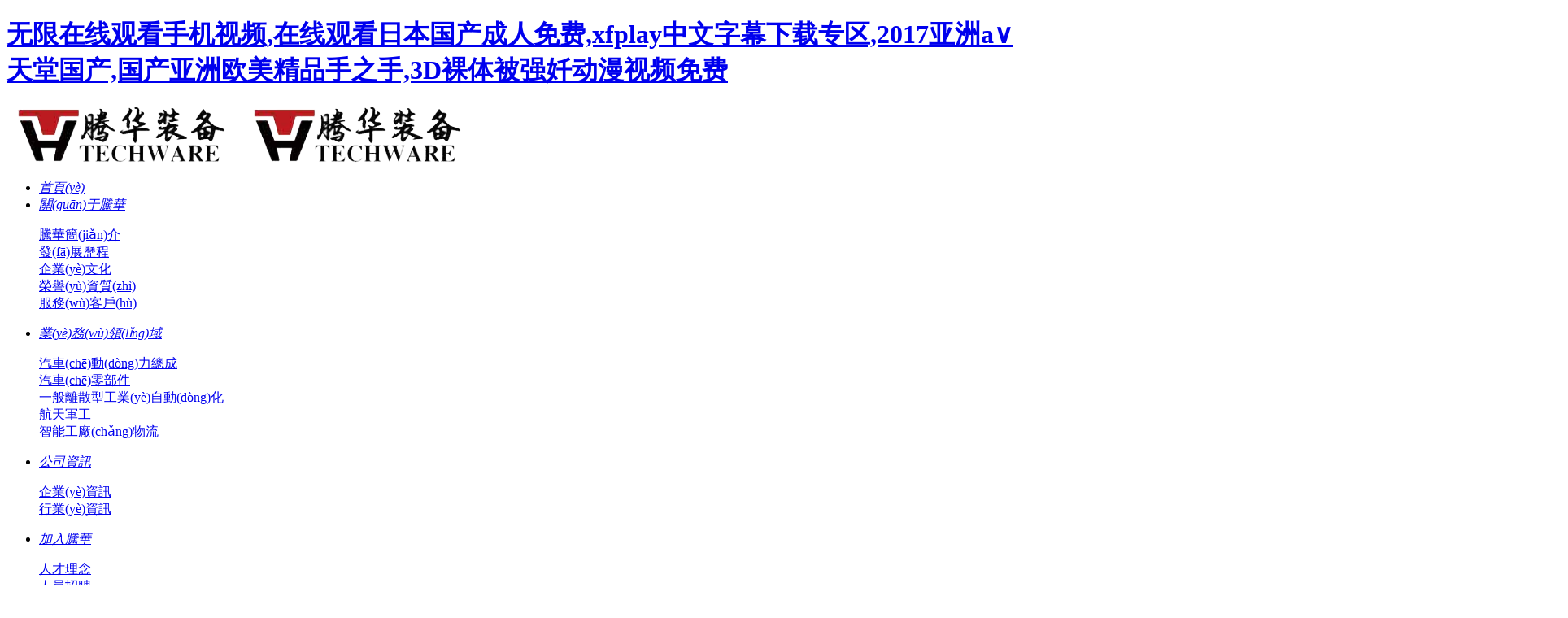

--- FILE ---
content_type: text/html
request_url: http://www.hbcgs.com/
body_size: 61843
content:
<!DOCTYPE html>
<html lang="en">
<head>
<meta charset="UTF-8">
<meta name="viewport" content="width=device-width, initial-scale=1, maximum-scale=1, user-scalable=no">
<meta http-equiv="X-UA-Compatible" content="IE=edge,chrome=1" />
<meta name="apple-mobile-web-app-capable" content="yes" />
<meta name="apple-mobile-web-app-status-bar-style" content="black" />
<meta content="telephone=no" name="format-detection" />
<meta name="applicable-device" content="pc,mobile">
<meta name="renderer" content="webkit">
<link type="text/css" rel="icon" href="/favicon.ico" />
<title>&#x65E0;&#x9650;&#x5728;&#x7EBF;&#x89C2;&#x770B;&#x624B;&#x673A;&#x89C6;&#x9891;&#x2C;&#x5728;&#x7EBF;&#x89C2;&#x770B;&#x65E5;&#x672C;&#x56FD;&#x4EA7;&#x6210;&#x4EBA;&#x514D;&#x8D39;&#x2C;&#x78;&#x66;&#x70;&#x6C;&#x61;&#x79;&#x4E2D;&#x6587;&#x5B57;&#x5E55;&#x4E0B;&#x8F7D;&#x4E13;&#x533A;&#x2C;&#x32;&#x30;&#x31;&#x37;&#x4E9A;&#x6D32;&#x0430;&#x2228;&#x5929;&#x5802;&#x56FD;&#x4EA7;&#x2C;&#x56FD;&#x4EA7;&#x4E9A;&#x6D32;&#x6B27;&#x7F8E;&#x7CBE;&#x54C1;&#x624B;&#x4E4B;&#x624B;&#x2C;&#x33;&#x44;&#x88F8;&#x4F53;&#x88AB;&#x5F3A;&#x5977;&#x52A8;&#x6F2B;&#x89C6;&#x9891;&#x514D;&#x8D39;</title>
<meta name="keywords" content="&#x65E0;&#x9650;&#x5728;&#x7EBF;&#x89C2;&#x770B;&#x624B;&#x673A;&#x89C6;&#x9891;&#x2C;&#x5728;&#x7EBF;&#x89C2;&#x770B;&#x65E5;&#x672C;&#x56FD;&#x4EA7;&#x6210;&#x4EBA;&#x514D;&#x8D39;&#x2C;&#x78;&#x66;&#x70;&#x6C;&#x61;&#x79;&#x4E2D;&#x6587;&#x5B57;&#x5E55;&#x4E0B;&#x8F7D;&#x4E13;&#x533A;&#x2C;&#x32;&#x30;&#x31;&#x37;&#x4E9A;&#x6D32;&#x0430;&#x2228;&#x5929;&#x5802;&#x56FD;&#x4EA7;&#x2C;&#x56FD;&#x4EA7;&#x4E9A;&#x6D32;&#x6B27;&#x7F8E;&#x7CBE;&#x54C1;&#x624B;&#x4E4B;&#x624B;&#x2C;&#x33;&#x44;&#x88F8;&#x4F53;&#x88AB;&#x5F3A;&#x5977;&#x52A8;&#x6F2B;&#x89C6;&#x9891;&#x514D;&#x8D39;&#x2D;&#x56FD;&#x4EA7;&#x7CBE;&#x54C1;&#x539F;&#x521B;&#x5DE8;&#x4F5C;&#x41;&#x56;&#x9EBB;&#x8C46;&#x2D;&#x4E9A;&#x6D32;&#x6B27;&#x6D32;&#x65E5;&#x4EA7;&#x56FD;&#x7801;&#x53E6;&#x7C7B;&#x2D;&#x4E00;&#x7EA7;&#x61;&#x514D;&#x8D39;&#x89C6;&#x9891;&#x32;&#x30;&#x32;&#x30;&#x2D;&#x56FD;&#x4EA7;&#x39;&#x31;&#x798F;&#x5229;&#x5728;&#x7EBF;&#x7CBE;&#x54C1;&#x5267;&#x60C5;&#x9EBB;&#x8C46;&#x2D;&#x6B27;&#x7F8E;&#x65E5;&#x672C;&#x74;&#x56;&#x89C6;&#x9891;&#x5728;&#x7EBF;&#x4E00;&#x533A;&#x4E8C;&#x533A;&#x2D;&#x8349;&#x8393;&#x89C6;&#x9891;&#x5728;&#x7EBF;&#x89C2;&#x770B;&#x9AD8;&#x6E05;&#x65E0;&#x5220;&#x51CF;" />
<meta name="description" content="&#x65E0;&#x9650;&#x5728;&#x7EBF;&#x89C2;&#x770B;&#x624B;&#x673A;&#x89C6;&#x9891;&#x2C;&#x5728;&#x7EBF;&#x89C2;&#x770B;&#x65E5;&#x672C;&#x56FD;&#x4EA7;&#x6210;&#x4EBA;&#x514D;&#x8D39;&#x2C;&#x78;&#x66;&#x70;&#x6C;&#x61;&#x79;&#x4E2D;&#x6587;&#x5B57;&#x5E55;&#x4E0B;&#x8F7D;&#x4E13;&#x533A;&#x2C;&#x32;&#x30;&#x31;&#x37;&#x4E9A;&#x6D32;&#x0430;&#x2228;&#x5929;&#x5802;&#x56FD;&#x4EA7;&#x2C;&#x56FD;&#x4EA7;&#x4E9A;&#x6D32;&#x6B27;&#x7F8E;&#x7CBE;&#x54C1;&#x624B;&#x4E4B;&#x624B;&#x2C;&#x33;&#x44;&#x88F8;&#x4F53;&#x88AB;&#x5F3A;&#x5977;&#x52A8;&#x6F2B;&#x89C6;&#x9891;&#x514D;&#x8D39;&#x2D;&#x56FD;&#x4EA7;&#x7CBE;&#x54C1;&#x539F;&#x521B;&#x5DE8;&#x4F5C;&#x41;&#x56;&#x9EBB;&#x8C46;&#x2D;&#x4E9A;&#x6D32;&#x6B27;&#x6D32;&#x65E5;&#x4EA7;&#x56FD;&#x7801;&#x53E6;&#x7C7B;&#x2D;&#x4E00;&#x7EA7;&#x61;&#x514D;&#x8D39;&#x89C6;&#x9891;&#x32;&#x30;&#x32;&#x30;&#x2D;&#x56FD;&#x4EA7;&#x39;&#x31;&#x798F;&#x5229;&#x5728;&#x7EBF;&#x7CBE;&#x54C1;&#x5267;&#x60C5;&#x9EBB;&#x8C46;&#x2D;&#x6B27;&#x7F8E;&#x65E5;&#x672C;&#x74;&#x56;&#x89C6;&#x9891;&#x5728;&#x7EBF;&#x4E00;&#x533A;&#x4E8C;&#x533A;&#x2D;&#x8349;&#x8393;&#x89C6;&#x9891;&#x5728;&#x7EBF;&#x89C2;&#x770B;&#x9AD8;&#x6E05;&#x65E0;&#x5220;&#x51CF;&#x2C;&#x4E45;&#x4E45;&#x39;&#x39;&#x56FD;&#x4EA7;&#x7EFC;&#x5408;&#x7CBE;&#x54C1;&#x4E0B;&#x8F7D;&#x2C;&#x4E9A;&#x6D32;&#x5236;&#x670D;&#x4E1D;&#x889C;&#x7B2C;&#x31;&#x9875;&#x5F71;&#x97F3;&#x5148;&#x950B;&#x2C;&#x65E5;&#x97E9;&#x6B27;&#x7F8E;&#x6210;&#x4EBA;&#x5F71;&#x97F3;&#x5148;&#x950B;" />
<meta name="author" content="www.adminbuy.cn k452" />
<link type="text/css" rel="stylesheet" href="http://www.www.hbcgs.com//skin/css/bootstrap.min.css">
<link type="text/css" rel="stylesheet" href="http://www.www.hbcgs.com//skin/css/common.css">
<link type="text/css" rel="stylesheet" href="http://www.www.hbcgs.com//skin/css/nav.css">
<link type="text/css" rel="stylesheet" href="http://www.www.hbcgs.com//skin/css/index.css">
<link type="text/css" rel="stylesheet" href="http://www.www.hbcgs.com//skin/css/animate.css">
<link type="text/css" rel="stylesheet" href="http://www.www.hbcgs.com//skin/css/font-awesome.min.css">
<link type="text/css" rel="stylesheet" href="http://www.www.hbcgs.com//skin/css/swiper.min.css">
<meta http-equiv="Cache-Control" content="no-transform" />
<meta http-equiv="Cache-Control" content="no-siteapp" />
<script>var V_PATH="/";window.onerror=function(){ return true; };</script>
</head>
<body>
<h1><a href="http://www.hbcgs.com/">&#x65E0;&#x9650;&#x5728;&#x7EBF;&#x89C2;&#x770B;&#x624B;&#x673A;&#x89C6;&#x9891;&#x2C;&#x5728;&#x7EBF;&#x89C2;&#x770B;&#x65E5;&#x672C;&#x56FD;&#x4EA7;&#x6210;&#x4EBA;&#x514D;&#x8D39;&#x2C;&#x78;&#x66;&#x70;&#x6C;&#x61;&#x79;&#x4E2D;&#x6587;&#x5B57;&#x5E55;&#x4E0B;&#x8F7D;&#x4E13;&#x533A;&#x2C;&#x32;&#x30;&#x31;&#x37;&#x4E9A;&#x6D32;&#x0430;&#x2228;&#x5929;&#x5802;&#x56FD;&#x4EA7;&#x2C;&#x56FD;&#x4EA7;&#x4E9A;&#x6D32;&#x6B27;&#x7F8E;&#x7CBE;&#x54C1;&#x624B;&#x4E4B;&#x624B;&#x2C;&#x33;&#x44;&#x88F8;&#x4F53;&#x88AB;&#x5F3A;&#x5977;&#x52A8;&#x6F2B;&#x89C6;&#x9891;&#x514D;&#x8D39;</a></h1>
<div style="position:fixed;left:-9000px;top:-9000px;"></div><div id="tpnl5" class="pl_css_ganrao" style="display: none;"><address id="tpnl5"></address><ins id="tpnl5"><address id="tpnl5"></address></ins><dl id="tpnl5"><legend id="tpnl5"></legend></dl><p id="tpnl5"><sup id="tpnl5"></sup></p><meter id="tpnl5"></meter><th id="tpnl5"><thead id="tpnl5"></thead></th><sub id="tpnl5"></sub><u id="tpnl5"></u><menuitem id="tpnl5"><sub id="tpnl5"><thead id="tpnl5"><dl id="tpnl5"></dl></thead></sub></menuitem><output id="tpnl5"></output><ruby id="tpnl5"></ruby><var id="tpnl5"><b id="tpnl5"><mark id="tpnl5"><dl id="tpnl5"></dl></mark></b></var><pre id="tpnl5"></pre><small id="tpnl5"></small><form id="tpnl5"><mark id="tpnl5"></mark></form><i id="tpnl5"><video id="tpnl5"></video></i><legend id="tpnl5"></legend><tt id="tpnl5"><thead id="tpnl5"></thead></tt><address id="tpnl5"><legend id="tpnl5"><th id="tpnl5"><thead id="tpnl5"></thead></th></legend></address><optgroup id="tpnl5"><menuitem id="tpnl5"></menuitem></optgroup><form id="tpnl5"><pre id="tpnl5"></pre></form><dfn id="tpnl5"><thead id="tpnl5"></thead></dfn><strike id="tpnl5"><strong id="tpnl5"></strong></strike><tt id="tpnl5"></tt><strike id="tpnl5"><strong id="tpnl5"></strong></strike><big id="tpnl5"></big><small id="tpnl5"><menuitem id="tpnl5"></menuitem></small><menuitem id="tpnl5"></menuitem><font id="tpnl5"><legend id="tpnl5"><dfn id="tpnl5"><tt id="tpnl5"></tt></dfn></legend></font><optgroup id="tpnl5"><meter id="tpnl5"></meter></optgroup><thead id="tpnl5"><strike id="tpnl5"></strike></thead><sub id="tpnl5"><big id="tpnl5"></big></sub><legend id="tpnl5"><dfn id="tpnl5"><u id="tpnl5"><progress id="tpnl5"></progress></u></dfn></legend><form id="tpnl5"></form><ol id="tpnl5"></ol><big id="tpnl5"><strong id="tpnl5"></strong></big><mark id="tpnl5"><dl id="tpnl5"><strong id="tpnl5"><ruby id="tpnl5"></ruby></strong></dl></mark><progress id="tpnl5"><label id="tpnl5"><optgroup id="tpnl5"><menuitem id="tpnl5"></menuitem></optgroup></label></progress><ins id="tpnl5"><acronym id="tpnl5"></acronym></ins><thead id="tpnl5"><strike id="tpnl5"><listing id="tpnl5"><small id="tpnl5"></small></listing></strike></thead><nobr id="tpnl5"></nobr><optgroup id="tpnl5"><menuitem id="tpnl5"></menuitem></optgroup><legend id="tpnl5"><dfn id="tpnl5"><b id="tpnl5"><big id="tpnl5"></big></b></dfn></legend><dfn id="tpnl5"><tt id="tpnl5"><big id="tpnl5"><strong id="tpnl5"></strong></big></tt></dfn><big id="tpnl5"><strong id="tpnl5"></strong></big><menuitem id="tpnl5"><sub id="tpnl5"><style id="tpnl5"><video id="tpnl5"></video></style></sub></menuitem><mark id="tpnl5"><form id="tpnl5"><pre id="tpnl5"><track id="tpnl5"></track></pre></form></mark><thead id="tpnl5"></thead><big id="tpnl5"><dl id="tpnl5"><dfn id="tpnl5"><output id="tpnl5"></output></dfn></dl></big><form id="tpnl5"></form><nobr id="tpnl5"><small id="tpnl5"><legend id="tpnl5"><ol id="tpnl5"></ol></legend></small></nobr><ins id="tpnl5"></ins><font id="tpnl5"><meter id="tpnl5"><dfn id="tpnl5"><label id="tpnl5"></label></dfn></meter></font><sup id="tpnl5"><u id="tpnl5"></u></sup><small id="tpnl5"><div id="tpnl5"><sup id="tpnl5"><u id="tpnl5"></u></sup></div></small><pre id="tpnl5"><strike id="tpnl5"><video id="tpnl5"><small id="tpnl5"></small></video></strike></pre><thead id="tpnl5"><label id="tpnl5"><dfn id="tpnl5"><menuitem id="tpnl5"></menuitem></dfn></label></thead><ins id="tpnl5"><address id="tpnl5"><strong id="tpnl5"><th id="tpnl5"></th></strong></address></ins><var id="tpnl5"><form id="tpnl5"><mark id="tpnl5"><acronym id="tpnl5"></acronym></mark></form></var><progress id="tpnl5"></progress><th id="tpnl5"><thead id="tpnl5"></thead></th><label id="tpnl5"><dfn id="tpnl5"></dfn></label><small id="tpnl5"></small><style id="tpnl5"><nobr id="tpnl5"><em id="tpnl5"><div id="tpnl5"></div></em></nobr></style><span id="tpnl5"></span><thead id="tpnl5"><dl id="tpnl5"><dfn id="tpnl5"><output id="tpnl5"></output></dfn></dl></thead><optgroup id="tpnl5"></optgroup><th id="tpnl5"><u id="tpnl5"><big id="tpnl5"><dl id="tpnl5"></dl></big></u></th><optgroup id="tpnl5"><menuitem id="tpnl5"></menuitem></optgroup><pre id="tpnl5"></pre><strong id="tpnl5"></strong><form id="tpnl5"><pre id="tpnl5"></pre></form><optgroup id="tpnl5"><menuitem id="tpnl5"></menuitem></optgroup><span id="tpnl5"><style id="tpnl5"></style></span><sub id="tpnl5"><i id="tpnl5"><listing id="tpnl5"><em id="tpnl5"></em></listing></i></sub><optgroup id="tpnl5"><menuitem id="tpnl5"></menuitem></optgroup><u id="tpnl5"><ins id="tpnl5"><acronym id="tpnl5"><pre id="tpnl5"></pre></acronym></ins></u><address id="tpnl5"><legend id="tpnl5"></legend></address><sup id="tpnl5"></sup><thead id="tpnl5"><nobr id="tpnl5"><small id="tpnl5"><div id="tpnl5"></div></small></nobr></thead><meter id="tpnl5"><sup id="tpnl5"></sup></meter><mark id="tpnl5"></mark><pre id="tpnl5"><ruby id="tpnl5"><thead id="tpnl5"><strike id="tpnl5"></strike></thead></ruby></pre><ruby id="tpnl5"><pre id="tpnl5"></pre></ruby><legend id="tpnl5"><th id="tpnl5"><b id="tpnl5"><big id="tpnl5"></big></b></th></legend><big id="tpnl5"><strong id="tpnl5"></strong></big><menuitem id="tpnl5"><sub id="tpnl5"><style id="tpnl5"><nobr id="tpnl5"></nobr></style></sub></menuitem><meter id="tpnl5"><sup id="tpnl5"></sup></meter><form id="tpnl5"></form><form id="tpnl5"><progress id="tpnl5"></progress></form><small id="tpnl5"></small><label id="tpnl5"><mark id="tpnl5"></mark></label><label id="tpnl5"><mark id="tpnl5"></mark></label><video id="tpnl5"></video><ins id="tpnl5"><acronym id="tpnl5"><pre id="tpnl5"><ruby id="tpnl5"></ruby></pre></acronym></ins><progress id="tpnl5"><acronym id="tpnl5"></acronym></progress><listing id="tpnl5"><optgroup id="tpnl5"></optgroup></listing><span id="tpnl5"></span><ins id="tpnl5"><font id="tpnl5"><legend id="tpnl5"><dfn id="tpnl5"></dfn></legend></font></ins><ol id="tpnl5"><style id="tpnl5"></style></ol></div>
<script language="JavaScript">
   document.oncontextmenu=new Function("event.returnValue=false;");
   document.onselectstart=new Function("event.returnValue=false;");
</script>
<div   id="pldtb5t"   class="Top002070 hidden-md hidden-sm hidden-xs">
  <header class="header clearfix Public_nav_style">
    <div   id="bhb55x3"   class="header-left"><a href="http://www.www.hbcgs.com//" class="logo"><img src="/static/upload/image/20230829/1693278960112320.png" alt="聯(lián)系我們-華納在線(xiàn)客服" class="img1"><img src="/static/upload/image/20230908/1694132834726337.png" alt="聯(lián)系我們-華納在線(xiàn)客服" class="img2"></a></div>
    <div   id="d5pdtth"   class="header-mid">
      <nav class="header-menu clearfix fullbground sub-slideDown ">
        <ul class="ul clearfix">
          <li><em><a href="http://www.www.hbcgs.com//" title="首頁(yè)">首頁(yè)</a></em></li>
          
          <li id="bjdtpvz"    class="has-sub relative"> <em><a href="/?about/" alt="關(guān)于騰華">關(guān)于騰華</a></em>
            
            <div   id="pldv7x7"   class="sub clearfix">
              <div   id="5t53r5d"   class="sub-menu clearfix">
                <dl>
                  
                  <dt><a href="/?jieshao/" alt="騰華簡(jiǎn)介">騰華簡(jiǎn)介</a></dt>
                  
                  <dt><a href="/?licheng/" alt="發(fā)展歷程">發(fā)展歷程</a></dt>
                  
                  <dt><a href="/?wenhua/" alt="企業(yè)文化">企業(yè)文化</a></dt>
                  
                  <dt><a href="/?honor/" alt="榮譽(yù)資質(zhì)">榮譽(yù)資質(zhì)</a></dt>
                  
                  <dt><a href="/?list_18/" alt="服務(wù)客戶(hù)">服務(wù)客戶(hù)</a></dt>
                  
                </dl>
              </div>
            </div>
            
          </li>
          
          <li id="hjhrntd"    class="has-sub relative"> <em><a href="/?yewulingyu/" alt="業(yè)務(wù)領(lǐng)域">業(yè)務(wù)領(lǐng)域</a></em>
            
            <div   id="z5vbzvt"   class="sub clearfix">
              <div   id="5hlf7zv"   class="sub-menu clearfix">
                <dl>
                  
                  <dt><a href="/?qichedonglizongcheng/" alt="汽車(chē)動(dòng)力總成">汽車(chē)動(dòng)力總成</a></dt>
                  
                  <dt><a href="/?qichelingbuijian/" alt="汽車(chē)零部件">汽車(chē)零部件</a></dt>
                  
                  <dt><a href="/?yibanlisanxinggongyezidonghua/" alt="一般離散型工業(yè)自動(dòng)化">一般離散型工業(yè)自動(dòng)化</a></dt>
                  
                  <dt><a href="/?hangtianjungong/" alt="航天軍工">航天軍工</a></dt>
                  
                  <dt><a href="/?zhinenggongchang/" alt="智能工廠(chǎng)物流">智能工廠(chǎng)物流</a></dt>
                  
                </dl>
              </div>
            </div>
            
          </li>
          
          <li id="h3xtntd"    class="has-sub relative"> <em><a href="/?news/" alt="公司資訊">公司資訊</a></em>
            
            <div   id="hzrlvdj"   class="sub clearfix">
              <div   id="t5z53pj"   class="sub-menu clearfix">
                <dl>
                  
                  <dt><a href="/?gongsi/" alt="企業(yè)資訊">企業(yè)資訊</a></dt>
                  
                  <dt><a href="/?hangye/" alt="行業(yè)資訊">行業(yè)資訊</a></dt>
                  
                </dl>
              </div>
            </div>
            
          </li>
          
          <li id="l5nvp5v"    class="has-sub relative"> <em><a href="/?jobs_22/" alt="加入騰華">加入騰華</a></em>
            
            <div   id="fn5hpxf"   class="sub clearfix">
              <div   id="tdjfdlr"   class="sub-menu clearfix">
                <dl>
                  
                  <dt><a href="/?pages_21/" alt="人才理念">人才理念</a></dt>
                  
                  <dt><a href="/?jobs_22/" alt="人員招聘">人員招聘</a></dt>
                  
                  <dt><a href="/?pages_23/" alt="我們?cè)隍v華">我們?cè)隍v華</a></dt>
                  
                </dl>
              </div>
            </div>
            
          </li>
          
          <li id="jtj5hbj"    class="has-sub relative"> <em><a href="/?contact/" alt="聯(lián)系我們">聯(lián)系我們</a></em>
            
            <div   id="vntnhxr"   class="sub clearfix">
              <div   id="335z355"   class="sub-menu clearfix">
                <dl>
                  
                  <dt><a href="/?pages_24/" alt="山東騰華">山東騰華</a></dt>
                  
                  <dt><a href="/?pages_25/" alt="浙江騰華">浙江騰華</a></dt>
                  
                </dl>
              </div>
            </div>
            
          </li>
          
		  <li id="nj5tbx5"    class="en"><a href="http://en.www.hbcgs.com" target="_blank">EN</a>/<a href="http://www.www.hbcgs.com/" target="_blank">中</a></li>
        </ul>
        <div   id="lxpl5bl"   class="sub-menu-layer sub-menu-layer0"></div>
        <div   id="xt7xt5r"   class="sub-menu-layer sub-menu-layer1"></div>
        <div   id="rdhphdl"   class="sub-menu-layer sub-menu-layer2"></div>
        <div   id="fdfplfp"   class="sub-menu-layer sub-menu-layer3"></div>
        <div   id="dlpx3nv"   class="sub-menu-layer sub-menu-layer4"></div>
        <div   id="xjbhrn3"   class="sub-menu-layer sub-menu-layer5"></div>
        <div   id="pnfxr5b"   class="sub-menu-layer sub-menu-layer6"></div>
      </nav>
    </div>
    <dl class="header-right">
      <dd> <a class="open-search" href="javascript:void(0);"></a>
        <div   id="xv5rzr5"   class="top-search">
          <form action="/?search/" method="get">
            <input type="text" placeholder="請(qǐng)輸入搜索的關(guān)鍵字..." class="text"  name="keyword" value="">
            <input type="submit" value="" class="btn">
          </form>
        </div>
      </dd>
      <dd id="open_menu" class=""><i></i></dd>
    </dl>
  </header>
</div>
<div   id="b5llfnv"   class="sp_header hidden-lg">
  <div   id="jntdjrb"   class="sp_logo"><a href="http://www.www.hbcgs.com//" title="聯(lián)系我們-華納在線(xiàn)客服"><img src="/static/upload/image/20230908/1694132834726337.png" alt="聯(lián)系我們-華納在線(xiàn)客服"></a></div>
  <div   id="z3hntdp"   class="sp_nav"> <span></span> <span></span> <span></span> </div>
</div>
<div   id="55pvntd"   class="sjj_nav">
  <ul>
    <li> <a href="http://www.www.hbcgs.com//" title="首頁(yè)">首頁(yè)</a></li>
    
    <li> <a href="/?about/" alt="關(guān)于騰華">關(guān)于騰華</a><i class="sp_nav_xjb"></i>
      <ul>
        
        <li><a href="/?jieshao/" alt="騰華簡(jiǎn)介">騰華簡(jiǎn)介</a></li>
        
        <li><a href="/?licheng/" alt="發(fā)展歷程">發(fā)展歷程</a></li>
        
        <li><a href="/?wenhua/" alt="企業(yè)文化">企業(yè)文化</a></li>
        
        <li><a href="/?honor/" alt="榮譽(yù)資質(zhì)">榮譽(yù)資質(zhì)</a></li>
        
        <li><a href="/?list_18/" alt="服務(wù)客戶(hù)">服務(wù)客戶(hù)</a></li>
        
      </ul>
      
    </li>
    
    <li> <a href="/?yewulingyu/" alt="業(yè)務(wù)領(lǐng)域">業(yè)務(wù)領(lǐng)域</a><i class="sp_nav_xjb"></i>
      <ul>
        
        <li><a href="/?qichedonglizongcheng/" alt="汽車(chē)動(dòng)力總成">汽車(chē)動(dòng)力總成</a></li>
        
        <li><a href="/?qichelingbuijian/" alt="汽車(chē)零部件">汽車(chē)零部件</a></li>
        
        <li><a href="/?yibanlisanxinggongyezidonghua/" alt="一般離散型工業(yè)自動(dòng)化">一般離散型工業(yè)自動(dòng)化</a></li>
        
        <li><a href="/?hangtianjungong/" alt="航天軍工">航天軍工</a></li>
        
        <li><a href="/?zhinenggongchang/" alt="智能工廠(chǎng)物流">智能工廠(chǎng)物流</a></li>
        
      </ul>
      
    </li>
    
    <li> <a href="/?news/" alt="公司資訊">公司資訊</a><i class="sp_nav_xjb"></i>
      <ul>
        
        <li><a href="/?gongsi/" alt="企業(yè)資訊">企業(yè)資訊</a></li>
        
        <li><a href="/?hangye/" alt="行業(yè)資訊">行業(yè)資訊</a></li>
        
      </ul>
      
    </li>
    
    <li> <a href="/?jobs_22/" alt="加入騰華">加入騰華</a><i class="sp_nav_xjb"></i>
      <ul>
        
        <li><a href="/?pages_21/" alt="人才理念">人才理念</a></li>
        
        <li><a href="/?jobs_22/" alt="人員招聘">人員招聘</a></li>
        
        <li><a href="/?pages_23/" alt="我們?cè)隍v華">我們?cè)隍v華</a></li>
        
      </ul>
      
    </li>
    
    <li> <a href="/?contact/" alt="聯(lián)系我們">聯(lián)系我們</a><i class="sp_nav_xjb"></i>
      <ul>
        
        <li><a href="/?pages_24/" alt="山東騰華">山東騰華</a></li>
        
        <li><a href="/?pages_25/" alt="浙江騰華">浙江騰華</a></li>
        
      </ul>
      
    </li>
    
	<li id="fjp53td"    class="en"><a href="/?p=/Do/area&lg=en" >EN</a> / <a href="/?p=/Do/area&lg=cn" class="on">中</a></li>
  </ul>
</div>
<!-- 首頁(yè)輪播圖開(kāi)始 -->
<div   id="dptbjfl"   class="index-banner banner">
  <div   id="jphr55t"   class="swiper-container swiper1">

    <div   id="ljp5dnx"   class="swiper-wrapper">
      
      <div   id="tzdx5nh"   class="swiper-slide" style="background:url(/static/upload/image/20230915/1694755240476760.jpg);background-size: cover;background-position:center top;">
        <div   id="dlrlvbj"   class="container"> <a href="">
          <div   id="xdxd5h5"   class="banner-txt banner-txt3">
            <div   id="zbvzflt"   class="text2 text-center"> <strong>為工業(yè)智能化賦能，為中華騰飛而奮斗</strong> </div>
            <div   id="r3j7rzj"   class="text1 text-center">
              <p>專(zhuān)注智造難題，成為行業(yè)核心企業(yè)</p>
            </div>
          </div>
          </a> </div>
      </div>
      
      <div   id="bnvnt5v"   class="swiper-slide" style="background:url(/static/upload/image/20230908/1694154299365138.jpg);background-size: cover;background-position:center top;">
        <div   id="rfx5blx"   class="container"> <a href="">
          <div   id="nxpjtdz"   class="banner-txt banner-txt3">
            <div   id="5zrbvbj"   class="text2 text-center"> <strong>做專(zhuān)業(yè)的自動(dòng)化解決方案提供商</strong> </div>
            <div   id="bhntnvt"   class="text1 text-center">
              <p>專(zhuān)注自動(dòng)化  助推中國(guó)夢(mèng)</p>
            </div>
          </div>
          </a> </div>
      </div>
      
      <div   id="5tzd75l"   class="swiper-slide" style="background:url(/static/upload/image/20230909/1694217471412918.jpg);background-size: cover;background-position:center top;">
        <div   id="vlrbvrb"   class="container"> <a href="">
          <div   id="jfdv53v"   class="banner-txt banner-txt3">
            <div   id="5fpljpx"   class="text2 text-center"> <strong>聚中國(guó)精神、創(chuàng)百年騰華</strong> </div>
            <div   id="bphpvrz"   class="text1 text-center">
              <p>成為智能裝配解決方案的核心企業(yè)</p>
            </div>
          </div>
          </a> </div>
      </div>
      
    </div>
    <div   id="5vnxdzj"   class="swiper-button-next"></div>
    <div   id="v3nvr5d"   class="swiper-button-prev"></div>
    <div   id="tbh5jdz"   class="swiper-pagination"></div>
  </div>
</div>
<!-- 首頁(yè)輪播圖結(jié)束 --> 
<!-- 客戶(hù)案例開(kāi)始 -->

<div   id="ltxtnjd"   class="index-customer index-section">
  <div   id="rxrbl5f"   class="container">
    <div   id="hzdlt55"   class="index-tit">
      <div   id="tj3pbvd"   class="tit-e"> BUSINESS AREA </div>
      <h3>業(yè)務(wù)領(lǐng)域</h3>
    </div>
    <div   id="f3hpnxt"   class="customer-lists">
      <ul class="clearfix">
		
        <li id="xdjpjfl"    class="customer-active">
          <div   id="nph5jfl"   class="img-box"> <img src="/static/upload/image/20230915/1694745532922898.jpg" alt="汽車(chē)動(dòng)力總成" /> </div>
          <div   id="b5hnjfp"   class="customer-txt">
            <div   id="zjrnl5j"   class="customer-tit">
              <h3>汽車(chē)動(dòng)力總成</h3>
              <p></p>
            </div>
            <div   id="bd55djt"   class="index-more"> <a href="/?qichedonglizongcheng/" alt="汽車(chē)動(dòng)力總成">了解詳情&nbsp;&nbsp;+</a> </div>
          </div>
        </li>
        
        <li >
          <div   id="vzrhrlv"   class="img-box"> <img src="/static/upload/image/20230830/1693382957380191.jpg" alt="汽車(chē)零部件" /> </div>
          <div   id="f5hnvnl"   class="customer-txt">
            <div   id="7vzhbhp"   class="customer-tit">
              <h3>汽車(chē)零部件</h3>
              <p></p>
            </div>
            <div   id="tlpzjt5"   class="index-more"> <a href="/?qichelingbuijian/" alt="汽車(chē)零部件">了解詳情&nbsp;&nbsp;+</a> </div>
          </div>
        </li>
        
        <li >
          <div   id="brxflf5"   class="img-box"> <img src="/static/upload/image/20230915/1694754225130296.jpg" alt="一般離散型工業(yè)自動(dòng)化" /> </div>
          <div   id="v3ltn5x"   class="customer-txt">
            <div   id="nfnjtpz"   class="customer-tit">
              <h3>一般離散型工業(yè)自動(dòng)化</h3>
              <p></p>
            </div>
            <div   id="fxdxrb5"   class="index-more"> <a href="/?yibanlisanxinggongyezidonghua/" alt="一般離散型工業(yè)自動(dòng)化">了解詳情&nbsp;&nbsp;+</a> </div>
          </div>
        </li>
        
        <li >
          <div   id="5rjpjrb"   class="img-box"> <img src="/static/upload/image/20230915/1694745976734677.png" alt="航天軍工" /> </div>
          <div   id="rhbhzpx"   class="customer-txt">
            <div   id="z5vnh7f"   class="customer-tit">
              <h3>航天軍工</h3>
              <p></p>
            </div>
            <div   id="5ltzj5p"   class="index-more"> <a href="/?hangtianjungong/" alt="航天軍工">了解詳情&nbsp;&nbsp;+</a> </div>
          </div>
        </li>
        
        <li >
          <div   id="rr5jn5z"   class="img-box"> <img src="/static/upload/image/20230915/1694746065438847.png" alt="智能工廠(chǎng)物流" /> </div>
          <div   id="f3phrnv"   class="customer-txt">
            <div   id="nbt5hlr"   class="customer-tit">
              <h3>智能工廠(chǎng)物流</h3>
              <p></p>
            </div>
            <div   id="x3nhp5r"   class="index-more"> <a href="/?zhinenggongchang/" alt="智能工廠(chǎng)物流">了解詳情&nbsp;&nbsp;+</a> </div>
          </div>
        </li>
        
      </ul>
      <div   id="nzt555v"   class="customer-swp">
        <div   id="fh55nt5"   class="swiper-container swiper3">
          <div   id="fnplrlv"   class="swiper-wrapper">
            
            <div   id="jtj5z5x"   class="swiper-slide">
              <div   id="nzfn55b"   class="index-customer-bkg">
                <p> <img src="/static/upload/image/20230915/1694745532922898.jpg" alt="汽車(chē)動(dòng)力總成" /> </p>
                <div   id="fdtdh35"   class="bkg-black"> </div>
                <div   id="l5jtpdz"   class="customer-txt">
                  <div   id="b5xdb3j"   class="customer-tit">
                    <h3>汽車(chē)動(dòng)力總成</h3>
                    <p></p>
                  </div>
                  <div   id="rphdl5b"   class="index-more" > <a href="/?qichedonglizongcheng/" alt="汽車(chē)動(dòng)力總成">了解詳情&nbsp;&nbsp;+</a> </div>
                </div>
              </div>
            </div>
            
            <div   id="xjbzfnl"   class="swiper-slide">
              <div   id="t5djrpl"   class="index-customer-bkg">
                <p> <img src="/static/upload/image/20230830/1693382957380191.jpg" alt="汽車(chē)零部件" /> </p>
                <div   id="vf5jhb5"   class="bkg-black"> </div>
                <div   id="bz55njp"   class="customer-txt">
                  <div   id="7hdxtd7"   class="customer-tit">
                    <h3>汽車(chē)零部件</h3>
                    <p></p>
                  </div>
                  <div   id="nnv7plj"   class="index-more" > <a href="/?qichelingbuijian/" alt="汽車(chē)零部件">了解詳情&nbsp;&nbsp;+</a> </div>
                </div>
              </div>
            </div>
            
            <div   id="5tvpzfn"   class="swiper-slide">
              <div   id="bntzj5r"   class="index-customer-bkg">
                <p> <img src="/static/upload/image/20230915/1694754225130296.jpg" alt="一般離散型工業(yè)自動(dòng)化" /> </p>
                <div   id="5rx555r"   class="bkg-black"> </div>
                <div   id="ht5bvpx"   class="customer-txt">
                  <div   id="plpvdx5"   class="customer-tit">
                    <h3>一般離散型工業(yè)自動(dòng)化</h3>
                    <p></p>
                  </div>
                  <div   id="lxp5tn5"   class="index-more" > <a href="/?yibanlisanxinggongyezidonghua/" alt="一般離散型工業(yè)自動(dòng)化">了解詳情&nbsp;&nbsp;+</a> </div>
                </div>
              </div>
            </div>
            
            <div   id="dbtdpnx"   class="swiper-slide">
              <div   id="5zpjfn5"   class="index-customer-bkg">
                <p> <img src="/static/upload/image/20230915/1694745976734677.png" alt="航天軍工" /> </p>
                <div   id="thzhpv5"   class="bkg-black"> </div>
                <div   id="nl5rvb7"   class="customer-txt">
                  <div   id="xjbxvfd"   class="customer-tit">
                    <h3>航天軍工</h3>
                    <p></p>
                  </div>
                  <div   id="vhltr5x"   class="index-more" > <a href="/?hangtianjungong/" alt="航天軍工">了解詳情&nbsp;&nbsp;+</a> </div>
                </div>
              </div>
            </div>
            
            <div   id="bdjpx5f"   class="swiper-slide">
              <div   id="z5xr35d"   class="index-customer-bkg">
                <p> <img src="/static/upload/image/20230915/1694746065438847.png" alt="智能工廠(chǎng)物流" /> </p>
                <div   id="xxdnj5z"   class="bkg-black"> </div>
                <div   id="p3xnjnz"   class="customer-txt">
                  <div   id="b3h5v3l"   class="customer-tit">
                    <h3>智能工廠(chǎng)物流</h3>
                    <p></p>
                  </div>
                  <div   id="jvzj7rn"   class="index-more" > <a href="/?zhinenggongchang/" alt="智能工廠(chǎng)物流">了解詳情&nbsp;&nbsp;+</a> </div>
                </div>
              </div>
            </div>
            
          </div>
          <div   id="vtb5rj5"   class="swiper-button-next"></div>
          <div   id="fdvnfnj"   class="swiper-button-prev"></div>
        </div>
      </div>
    </div>
  </div>
</div>

<!-- 客戶(hù)案例結(jié)束 --> 
<!-- 關(guān)于我們開(kāi)始 -->

<div   id="jxfnxhb"   class="index-about">
  <div   id="vtx5dnh"   class="index-about-bkg zoom"> <img src="/static/upload/image/20230831/1693465691209511.jpg" alt="" class="pc" /> <img src="/static/upload/image/20230908/1694132539725493.jpg" alt="" class="mob" /> </div>
  <div   id="jtxpvvr"   class="container index-section clearfix">
    <div   id="rrjtztb"   class="about-content">
      <div   id="zzdvtzj"   class="index-tit">
        <h3>
          <div   id="hfnjn5t"   class="tit-e"> ABOUT US </div>
          <h3> 關(guān)于騰華 </h3>
        </h3>
      </div>
      <div   id="trzjvvf"   class="about-profile">
        
        <p> 騰華裝備成立于 2014 年，擁有山東、浙江兩大生產(chǎn)研發(fā)基地。公司是一家集研發(fā)、生產(chǎn)、銷(xiāo)售、服務(wù)為一體的提供專(zhuān)業(yè)智能裝備和智能生產(chǎn)線(xiàn)的高新技術(shù)企業(yè)，同時(shí)是傳統(tǒng)燃油汽車(chē)、新能源汽車(chē)、航天軍工、核電行業(yè)自動(dòng)化裝備及方案供應(yīng)商。公司經(jīng)過(guò)不斷的探索和發(fā)展，積累了豐富的行業(yè)經(jīng)驗(yàn)，已成為各大汽車(chē)制造企業(yè)及配套企業(yè)、中科院等國(guó)家單位等大型企業(yè)的優(yōu)秀合作伙伴。 公司自創(chuàng)立以來(lái)，一直秉承拼搏、創(chuàng)新的企業(yè)精神，推崇獨(dú)立創(chuàng)新的理念，追求全面優(yōu)質(zhì)的系統(tǒng)服務(wù)，在不斷地研究開(kāi)發(fā)新一代智能裝備的同時(shí)，通過(guò)不斷的創(chuàng)新向用戶(hù)提供高端化、智能化、高性?xún)r(jià)比的產(chǎn)品與技術(shù)服務(wù)，不斷提升企業(yè)自身的品牌與價(jià)值；本著以人為本，誠(chéng)信感恩、高效服務(wù)，創(chuàng)造價(jià)值的原則，力爭(zhēng)將公司打造成專(zhuān)業(yè)的高端智能裝備的制造企業(yè)。</p>
        
      </div>
      <div   id="rnfz5rl"   class="about-more text-center">
        <div   id="pp5vtbv"   class="index-more"> <a href="/?about/" alt="關(guān)于我們">了解詳情&nbsp;&nbsp;+</a> </div>
      </div>
      <div   id="5vd55h5"   class="about-lists">
        <ul class="clearfix">
          <li id="pbv5nlf"    class="clearfix">
            <div   id="bn5rbxf"   class="about-img float-left" style="background:url(http://www.www.hbcgs.com//skin/images/index_about.png);background-size: cover;"> </div>
            <div   id="bn3dzht"   class="about-txt float-left"> <span>企業(yè)使命</span>
              <p>助力智能制造、騰飛中華，實(shí)現(xiàn)中國(guó)夢(mèng)</p>
            </div>
          </li>
          <li id="5bvbxhr"    class="clearfix">
            <div   id="b5lfb5r"   class="about-img float-left" style="background:url(http://www.www.hbcgs.com//skin/images/index_about.png);background-position: -73px 0;background-size: cover;"> </div>
            <div   id="bbvdlvp"   class="about-txt float-left"> <span>企業(yè)愿景</span>
              <p> 聚中國(guó)精神、創(chuàng)百年騰華，成為智能裝配解決方案的核心企業(yè)。 </p>
            </div>
          </li>
          <li id="vtl5zxr"    class="clearfix">
            <div   id="x5rjpjp"   class="about-img float-left" style="background:url(http://www.www.hbcgs.com//skin/images/index_about.png);background-position: -146px 0;background-size: cover;"> </div>
            <div   id="5xtph55"   class="about-txt float-left"> <span>企業(yè)精神</span>
              <p>拼搏、團(tuán)結(jié)、創(chuàng)新</p>
            </div>
          </li>
          <li id="5tndxhd"    class="clearfix">
            <div   id="xjbjrxv"   class="about-img float-left" style="background:url(http://www.www.hbcgs.com//skin/images/index_about.png);background-position: -218px 0;background-size: cover;"> </div>
            <div   id="rdjtpzv"   class="about-txt float-left"> <span>企業(yè)理念</span>
              <p>以人為本、誠(chéng)信感恩</p>
            </div>
          </li>
		  <li id="lv5nxvh"    class="clearfix">
            <div   id="5hxdlr7"   class="about-img float-left" style="background:url(http://www.www.hbcgs.com//skin/images/index_about.png);background-position: -291px 0;background-size: cover;"> </div>
            <div   id="hfp5jtd"   class="about-txt float-left"> <span>企業(yè)宗旨</span>
              <p>為用戶(hù)提供超越期望的產(chǎn)品、為員工提供體現(xiàn)價(jià)值的平臺(tái)。</p>
            </div>
          </li>
        </ul>
      </div>
    </div>
  </div>
</div>

<!-- 關(guān)于我們結(jié)束 --> 
<!-- 資質(zhì)榮譽(yù)開(kāi)始 -->
<div   id="v5tp3jr"   class="index-service index-section">
  <div   id="h35pnvb"   class="container">
    <div   id="rbfzhn5"   class="index-tit">
      <div   id="tpt5ljr"   class="tit-e"> QUALIFICATIONS HONOR</div>
      <h3>資質(zhì)榮譽(yù)</h3>
    </div>
	<div   id="7p555vd"   class="service-lists">
      <div   id="x5jpnlr"   class="swiper-container swiper2">
        <div   id="5hnfnhb"   class="swiper-wrapper">
          
          <div   id="frxnhlh"   class="swiper-slide service-item">
            <div   id="b5xd7rl"   class="service-img"><a href="/?honor/83.html"><img src="/static/upload/image/20230908/1694143029882666.jpg" class="img img1" alt="高新技術(shù)企業(yè)"></a></div>
            <div   id="55rlp5l"   class="service-txt">
				<div   id="zlf5xrd"   class="service-c">高新技術(shù)企業(yè)</div>
            </div>
		  </div>
          
          <div   id="b3xdbvb"   class="swiper-slide service-item">
            <div   id="zlbvr5z"   class="service-img"><a href="/?honor/82.html"><img src="/static/upload/image/20230908/1694143000754264.jpg" class="img img1" alt="環(huán)境管理體系中文"></a></div>
            <div   id="vhnhr5l"   class="service-txt">
				<div   id="pntpld5"   class="service-c">環(huán)境管理體系中文</div>
            </div>
		  </div>
          
          <div   id="jfxflhr"   class="swiper-slide service-item">
            <div   id="bv3djdb"   class="service-img"><a href="/?honor/81.html"><img src="/static/upload/image/20230908/1694142984677798.jpg" class="img img1" alt="環(huán)境管理體系英文"></a></div>
            <div   id="b3ntbxf"   class="service-txt">
				<div   id="v3flt7n"   class="service-c">環(huán)境管理體系英文</div>
            </div>
		  </div>
          
          <div   id="xxbjf5p"   class="swiper-slide service-item">
            <div   id="5hb5fnj"   class="service-img"><a href="/?honor/80.html"><img src="/static/upload/image/20230908/1694142965847385.jpg" class="img img1" alt="職業(yè)健康安全管理中文"></a></div>
            <div   id="d5ld5xv"   class="service-txt">
				<div   id="jtjntb5"   class="service-c">職業(yè)健康安全管理中文</div>
            </div>
		  </div>
          
          <div   id="rdtlflt"   class="swiper-slide service-item">
            <div   id="5tlf5vp"   class="service-img"><a href="/?honor/79.html"><img src="/static/upload/image/20230908/1694142946205086.jpg" class="img img1" alt="職業(yè)健康安全管理英文"></a></div>
            <div   id="hr5r5tn"   class="service-txt">
				<div   id="jtxdjrx"   class="service-c">職業(yè)健康安全管理英文</div>
            </div>
		  </div>
          
          <div   id="zvrl3nx"   class="swiper-slide service-item">
            <div   id="5xtzjd7"   class="service-img"><a href="/?honor/78.html"><img src="/static/upload/image/20230908/1694142925389167.jpg" class="img img1" alt="質(zhì)量管理體系中文"></a></div>
            <div   id="5ldxfxp"   class="service-txt">
				<div   id="v3tntrz"   class="service-c">質(zhì)量管理體系中文</div>
            </div>
		  </div>
          
          <div   id="b3ltpj7"   class="swiper-slide service-item">
            <div   id="pph5z7f"   class="service-img"><a href="/?honor/77.html"><img src="/static/upload/image/20230908/1694142908300877.jpg" class="img img1" alt="質(zhì)量管理體系英文"></a></div>
            <div   id="dnfblxh"   class="service-txt">
				<div   id="t5z5h55"   class="service-c">質(zhì)量管理體系英文</div>
            </div>
		  </div>
          
          <div   id="plfnjp5"   class="swiper-slide service-item">
            <div   id="xh5nn3v"   class="service-img"><a href="/?honor/76.html"><img src="/static/upload/image/20230908/1694142858329812.jpg" class="img img1" alt="一種自動(dòng)壓裝機(jī)1"></a></div>
            <div   id="xxrbnj5"   class="service-txt">
				<div   id="l535fnz"   class="service-c">一種自動(dòng)壓裝機(jī)1</div>
            </div>
		  </div>
          
          <div   id="5jr5fnr"   class="swiper-slide service-item">
            <div   id="jjzvfb3"   class="service-img"><a href="/?honor/75.html"><img src="/static/upload/image/20230908/1694142844252603.jpg" class="img img1" alt="一種自動(dòng)壓裝機(jī)2"></a></div>
            <div   id="xjn3pzf"   class="service-txt">
				<div   id="lzpxhrf"   class="service-c">一種自動(dòng)壓裝機(jī)2</div>
            </div>
		  </div>
          
          <div   id="ftlvnhb"   class="swiper-slide service-item">
            <div   id="jvlhplv"   class="service-img"><a href="/?honor/74.html"><img src="/static/upload/image/20230908/1694142771904862.jpg" class="img img1" alt="變速器拆裝線(xiàn)維修技術(shù)管控軟件"></a></div>
            <div   id="npjhpvf"   class="service-txt">
				<div   id="r3bjrpb"   class="service-c">變速器拆裝線(xiàn)維修技術(shù)管控軟件</div>
            </div>
		  </div>
          
          <div   id="lj75tdj"   class="swiper-slide service-item">
            <div   id="ht55jpz"   class="service-img"><a href="/?honor/73.html"><img src="/static/upload/image/20230908/1694142753837931.jpg" class="img img1" alt="高效穩(wěn)定氣密性檢漏設(shè)備運(yùn)行狀態(tài)監(jiān)測(cè)管理軟件"></a></div>
            <div   id="t5xrn5t"   class="service-txt">
				<div   id="p3bvpj5"   class="service-c">高效穩(wěn)定氣密性檢漏設(shè)備運(yùn)行狀態(tài)監(jiān)測(cè)管理軟件</div>
            </div>
		  </div>
          
          <div   id="5b55trx"   class="swiper-slide service-item">
            <div   id="dndxhf5"   class="service-img"><a href="/?honor/72.html"><img src="/static/upload/image/20230908/1694142731991201.jpg" class="img img1" alt="高效穩(wěn)定氣密性檢漏設(shè)備智能化控制管理軟件"></a></div>
            <div   id="fptxdl5"   class="service-txt">
				<div   id="dbvvdlr"   class="service-c">高效穩(wěn)定氣密性檢漏設(shè)備智能化控制管理軟件</div>
            </div>
		  </div>
          
          <div   id="lj5rbvh"   class="swiper-slide service-item">
            <div   id="pbvdzt3"   class="service-img"><a href="/?honor/71.html"><img src="/static/upload/image/20230908/1694142708368134.jpg" class="img img1" alt="工控機(jī)顯示裝置交互控制管理軟件"></a></div>
            <div   id="lb5pj7b"   class="service-txt">
				<div   id="zbflhd5"   class="service-c">工控機(jī)顯示裝置交互控制管理軟件</div>
            </div>
		  </div>
          
          <div   id="z5vdlhf"   class="swiper-slide service-item">
            <div   id="hr5dlf5"   class="service-img"><a href="/?honor/70.html"><img src="/static/upload/image/20230908/1694142668567186.jpg" class="img img1" alt="精密伺服壓裝機(jī)流量控制運(yùn)維管理系統(tǒng)"></a></div>
            <div   id="5rh5tzh"   class="service-txt">
				<div   id="5nrl5dn"   class="service-c">精密伺服壓裝機(jī)流量控制運(yùn)維管理系統(tǒng)</div>
            </div>
		  </div>
          
          <div   id="x5hr5vb"   class="swiper-slide service-item">
            <div   id="frhnf5x"   class="service-img"><a href="/?honor/69.html"><img src="/static/upload/image/20230908/1694142545106148.jpg" class="img img1" alt="一種變速器拆裝線(xiàn)用升降工作臺(tái)"></a></div>
            <div   id="dr5pbv3"   class="service-txt">
				<div   id="p7njhpn"   class="service-c">一種變速器拆裝線(xiàn)用升降工作臺(tái)</div>
            </div>
		  </div>
          
        </div>
      </div>
      <div   id="5j5hb55"   class="swiper-button-next"></div>
      <div   id="pl35zhd"   class="swiper-button-prev"></div>
    </div>
  </div>
</div>
<!-- 資質(zhì)榮譽(yù)結(jié)束 -->
<!-- 新聞資訊開(kāi)始 -->

<div   id="nldj5pz"   class="index-news index-section">
  <div   id="b555pnj"   class="container">
    <div   id="lx53pzr"   class="index-tit">
      <div   id="frjpjpx"   class="tit-e"> NEWS CENTER </div>
      <h3> 公司資訊 </h3>
    </div>
    <div   id="nldtlxr"   class="news-lists">
      <div   id="5pxr5hz"   class="row">
        
        <div   id="jhzhrnv"   class="col-xs-12 col-lg-5 col-md-6 f-r"> <a href="/?gongsi/133.html" title="2023年9月13日騰華裝備濟(jì)南新的廠(chǎng)房通過(guò)綜合驗(yàn)收，預(yù)計(jì)將于10月15日前正式啟用。">
          <div   id="drxrztf"   class="img_ imgZoom">
            <div   id="trvpnvd"   class="rect-718 relative"> <img src="/static/upload/image/20230915/1694747642480792.jpg" alt="2023年9月13日騰華裝備濟(jì)南新的廠(chǎng)房通過(guò)綜合驗(yàn)收，預(yù)計(jì)將于10月15日前正式啟用。" class="_full"> </div>
          </div>
          <div   id="j5tddjf"   class="info">
            <div   id="hhzfp3h"   class="tit">2023年9月13日騰華裝備濟(jì)南新的廠(chǎng)房通過(guò)綜合驗(yàn)收，預(yù)···</div>
          </div>
          </a> </div>
          
        <div   id="lldzxf3"   class="col-xs-12 col-lg-7 col-md-6">
          <ul>
            
            <li> <a href="/?hangye/162.html" title="尋跡智行攜新品亮相行業(yè)展會(huì)，助推工業(yè)領(lǐng)域倉(cāng)儲(chǔ)物流數(shù)智升級(jí)">
              <div   id="fdvhd5x"   class="news-date">
                <div   id="5ldj3vd"   class="year">2023 </div>
                <div   id="f3bv5xj"   class="day">10-17 </div>
              </div>
              <div   id="zjnjpzv"   class="news-txt">
                <div   id="p3jr3xr"   class="news-tit">尋跡智行攜新品亮相行業(yè)展會(huì)，助推工業(yè)領(lǐng)域倉(cāng)儲(chǔ)物流數(shù)智升級(jí) </div>
                <p>智能制造是基于新一代信息通信技術(shù)與先進(jìn)制造技術(shù)深度融合，貫穿于設(shè)計(jì)、生產(chǎn)、管理、服務(wù)等制造活動(dòng)的各個(gè)環(huán)節(jié)，具有自感知、自···</p>
              </div>
              </a> </li>
            
            <li> <a href="/?hangye/161.html" title="吉利西安超級(jí)智能工廠(chǎng)的物流系統(tǒng)建設(shè)">
              <div   id="pd5trx3"   class="news-date">
                <div   id="5bxr5h5"   class="year">2023 </div>
                <div   id="vh5jbl3"   class="day">10-17 </div>
              </div>
              <div   id="ddxrn5d"   class="news-txt">
                <div   id="pz55b5d"   class="news-tit">吉利西安超級(jí)智能工廠(chǎng)的物流系統(tǒng)建設(shè) </div>
                <p>西安超級(jí)智能黑燈工廠(chǎng)的規(guī)劃建設(shè)中，吉利汽車(chē)重點(diǎn)從物流流程優(yōu)化、智能物流設(shè)備選型、物流信息整合、生產(chǎn)協(xié)同和可持續(xù)發(fā)展等方面···</p>
              </div>
              </a> </li>
            
            <li> <a href="/?hangye/160.html" title="德州天衢新區(qū)數(shù)字智慧物流港開(kāi)園 皇家小虎“超級(jí)工廠(chǎng)”等3個(gè)項(xiàng)目簽約入駐">
              <div   id="nr5dnh5"   class="news-date">
                <div   id="zz3pj3l"   class="year">2023 </div>
                <div   id="dbfblr3"   class="day">10-17 </div>
              </div>
              <div   id="jxdv55f"   class="news-txt">
                <div   id="b3j5rnp"   class="news-tit">德州天衢新區(qū)數(shù)字智慧物流港開(kāi)園 皇家小虎“超級(jí)工廠(chǎng)”等3個(gè)項(xiàng)目簽約入駐 </div>
                <p>齊魯網(wǎng)·閃電新聞9月23日訊 9月23日，德州天衢新區(qū)數(shù)字智慧物流港開(kāi)園。作為落實(shí)德州建設(shè)現(xiàn)代物流樞紐城市戰(zhàn)略部署的重大舉措，物···</p>
              </div>
              </a> </li>
            
          </ul>
        </div>
      </div>
    </div>
  </div>
</div>

<!-- 新聞資訊結(jié)束 -->
<!-- 友情鏈接開(kāi)始 -->
<div   id="5hj5v5t"   class="index-link">
  <div   id="lhlrjz3"   class="container">
      <span>友情鏈接</span><a  title="石家莊小程序開(kāi)發(fā)" target="_blank">石家莊小程序開(kāi)發(fā)</a><a  title="澳洲專(zhuān)線(xiàn)" target="_blank">澳洲專(zhuān)線(xiàn)</a><a  title="木托盤(pán)廠(chǎng)家" target="_blank">木托盤(pán)廠(chǎng)家</a>
  </div>
</div>
<!-- 友情鏈接結(jié)束 -->
<footer>
  <div   id="fvpplhd"   class="footer-main">
    <div   id="p3tnxvj"   class="footer-top footer-section">
      <div   id="hhnxhbz"   class="container">
        <div   id="lxd5nfb"   class="row">
          <div   id="drjp5rd"   class="col-xs-12 col-lg-7 hidden-xs hidden-sm hidden-md">
            <div   id="zl5nrn7"   class="footer-item clearfix">
              
              <dl>
                <dt> <a href="/?about/" alt="關(guān)于騰華">關(guān)于騰華</a> </dt>
                
                <dd><a href="/?jieshao/" alt="騰華簡(jiǎn)介">騰華簡(jiǎn)介</a></dd>
                
                <dd><a href="/?licheng/" alt="發(fā)展歷程">發(fā)展歷程</a></dd>
                
                <dd><a href="/?wenhua/" alt="企業(yè)文化">企業(yè)文化</a></dd>
                
                <dd><a href="/?honor/" alt="榮譽(yù)資質(zhì)">榮譽(yù)資質(zhì)</a></dd>
                
                <dd><a href="/?list_18/" alt="服務(wù)客戶(hù)">服務(wù)客戶(hù)</a></dd>
                
              </dl>
              
              <dl>
                <dt> <a href="/?yewulingyu/" alt="業(yè)務(wù)領(lǐng)域">業(yè)務(wù)領(lǐng)域</a> </dt>
                
                <dd><a href="/?qichedonglizongcheng/" alt="汽車(chē)動(dòng)力總成">汽車(chē)動(dòng)力總成</a></dd>
                
                <dd><a href="/?qichelingbuijian/" alt="汽車(chē)零部件">汽車(chē)零部件</a></dd>
                
                <dd><a href="/?yibanlisanxinggongyezidonghua/" alt="一般離散型工業(yè)自動(dòng)化">一般離散型工業(yè)自動(dòng)化</a></dd>
                
                <dd><a href="/?hangtianjungong/" alt="航天軍工">航天軍工</a></dd>
                
                <dd><a href="/?zhinenggongchang/" alt="智能工廠(chǎng)物流">智能工廠(chǎng)物流</a></dd>
                
              </dl>
              
              <dl>
                <dt> <a href="/?news/" alt="公司資訊">公司資訊</a> </dt>
                
                <dd><a href="/?gongsi/" alt="企業(yè)資訊">企業(yè)資訊</a></dd>
                
                <dd><a href="/?hangye/" alt="行業(yè)資訊">行業(yè)資訊</a></dd>
                
              </dl>
              
              <dl>
                <dt> <a href="/?jobs_22/" alt="加入騰華">加入騰華</a> </dt>
                
                <dd><a href="/?pages_21/" alt="人才理念">人才理念</a></dd>
                
                <dd><a href="/?jobs_22/" alt="人員招聘">人員招聘</a></dd>
                
                <dd><a href="/?pages_23/" alt="我們?cè)隍v華">我們?cè)隍v華</a></dd>
                
              </dl>
              
              <dl>
                <dt> <a href="/?contact/" alt="聯(lián)系我們">聯(lián)系我們</a> </dt>
                
                <dd><a href="/?pages_24/" alt="山東騰華">山東騰華</a></dd>
                
                <dd><a href="/?pages_25/" alt="浙江騰華">浙江騰華</a></dd>
                
              </dl>
              
            </div>
          </div>
          <div   id="v5pnjn3"   class="col-xs-12 col-lg-5">
            <div   id="55fnh5x"   class="footer-right clearfix">
              <div   id="t5pjh5l"   class="footer-share float-left">
                <dl>
                  <dt> 關(guān)注我們 </dt>
                  <dd> <img src="/static/upload/image/20230830/1693385778660223.png" height="100" alt=""> </dd>
                </dl>
              </div>
              <div   id="zx3blvd"   class="footer-contact float-left">
                <dl>
                  <dt> <a href="">聯(lián)系我們</a> </dt>
                  <dd class="clearfix">
                    <div   id="5x55vpz"   class="footer-ico float-left" style="background: url('http://www.www.hbcgs.com//skin/images/footer-contact-ico.png'); background-position: 0px 3px;"> </div>
                    <a href="tel:0531-81676088" class="float-left">全國(guó)服務(wù)熱線(xiàn)：<strong>0531-81676088</strong></a> </dd>
                  <dd class="clearfix">
                    <div   id="5fvbhpz"   class="footer-ico float-left" style="background: url('http://www.www.hbcgs.com//skin/images/footer-contact-ico.png'); background-position: -35px 3px;"> </div>
                    <span id="5lt5pzh"    class="float-left"> 地址：山東省濟(jì)南市歷城區(qū)工業(yè)北路3789號(hào) </span> </dd>
                  <dd class="clearfix">
                    <div   id="jh5tnl5"   class="footer-ico float-left" style="background: url('http://www.www.hbcgs.com//skin/images/footer-contact-ico.png'); background-position: -100px 3px;"> </div>
                    <a href="mailto:sdthzb@163.com" class="float-left">郵箱：sdthzb@163.com</a> </dd>
                </dl>
              </div>
            </div>
          </div>
        </div>
      </div>
    </div>
    <div   id="v5fn7r3"   class="footer-bottom clearfix">
      <div   id="tdh3dlh"   class="container">
        <div   id="ffvrnf5"   class="footer-bd float-left"> <span id="ff5fzhr"    class="copy"> Copyright ? 2023 山東騰華自動(dòng)化設(shè)備有限公司 </span> <span id="n5lpxt5"    class="bei"> <a  target="_blank" rel="nofollow">魯ICP備12018423號(hào)</a> </span> </div>
        <span id="prvrpjh"    class="support float-right"><a href="http://www.www.hbcgs.com/sitemap.xml" target="_blank">XML地圖</a></span> </div>
    </div>
  </div>
</footer>
<div   id="xjrnf55"   class="footer1 hidden-md hidden-lg"></div>
<div   id="trhz7dx"   class="menu-footer on hidden-md hidden-lg"> 
<a href="/" title="首頁(yè)"> <i class="fa fa-home"></i> 網(wǎng)站首頁(yè) </a> 
<a href="/?yewulingyu/" title="業(yè)務(wù)領(lǐng)域" target="_self"> <i class="fa fa-th"></i> 業(yè)務(wù)領(lǐng)域 </a> 
<a href="tel:0531-81676088"> <i class="fa fa-phone"></i> 一鍵撥號(hào) </a> 
</div>
<script type="text/javascript" src="http://www.www.hbcgs.com//skin/js/jquery.3.5.1.min.js"></script> 
<script type="text/javascript" src="http://www.www.hbcgs.com//skin/js/common.js"></script> 
<script type="text/javascript" src="http://www.www.hbcgs.com//skin/js/swiper.min.js"></script> 
<script type="text/javascript" src="http://www.www.hbcgs.com//skin/js/bootstrap-hover-dropdown.min.js"></script> 
<script type="text/javascript" src="http://www.www.hbcgs.com//skin/js/bootstrap.min.js"></script> 
<script type="text/javascript" src="http://www.www.hbcgs.com//skin/js/wow.min.js"></script> 
<script type="text/javascript" src="http://www.www.hbcgs.com//skin/js/a.whir.menu.js"></script> 
<script type="text/javascript" src="http://www.www.hbcgs.com//skin/js/mob_nav.js" charset="utf-8"></script>

<a href="http://www.hbcgs.com/">&#x65E0;&#x9650;&#x5728;&#x7EBF;&#x89C2;&#x770B;&#x624B;&#x673A;&#x89C6;&#x9891;&#x2C;&#x5728;&#x7EBF;&#x89C2;&#x770B;&#x65E5;&#x672C;&#x56FD;&#x4EA7;&#x6210;&#x4EBA;&#x514D;&#x8D39;&#x2C;&#x78;&#x66;&#x70;&#x6C;&#x61;&#x79;&#x4E2D;&#x6587;&#x5B57;&#x5E55;&#x4E0B;&#x8F7D;&#x4E13;&#x533A;&#x2C;&#x32;&#x30;&#x31;&#x37;&#x4E9A;&#x6D32;&#x0430;&#x2228;&#x5929;&#x5802;&#x56FD;&#x4EA7;&#x2C;&#x56FD;&#x4EA7;&#x4E9A;&#x6D32;&#x6B27;&#x7F8E;&#x7CBE;&#x54C1;&#x624B;&#x4E4B;&#x624B;&#x2C;&#x33;&#x44;&#x88F8;&#x4F53;&#x88AB;&#x5F3A;&#x5977;&#x52A8;&#x6F2B;&#x89C6;&#x9891;&#x514D;&#x8D39;</a>
www.hnttncy.com
www.szbocai.com
www.hbtzmy.com
www.jslatex.com
www.liang99.com
www.caihongy.com
www.fjxzl.com
www.shengfut.com
www.hnvgr.com
www.th-gd.com
www.syhuaqi.com
www.zhangls.com
www.jfs6.com
www.yxhld.com
www.hbqingwa.com
www.chinagjp.com
www.wfzsysj.com
www.18waihui.com
www.wxbaihe.com
www.vrh5.com
www.hzydbz.com
www.jlsfesco.com
www.szshycs.com
www.szchitat.com
www.tzkszx.com
www.ddqsc.com
www.hrbxysm.com
www.wulaniu.com
www.lpd100.com
www.hdjzhj.com
www.cpdcwq.com
www.100zxs.com
www.mryxh.com
www.dz-ec.com
www.xjhdoors.com
www.hbllgd.com
www.sxsxj.com
www.taopahuo.com
www.zngqj.com
www.foxkang.com
www.whtcsd.com
www.hubwei.com
www.jsjjxc.com
www.yjmiaopu.com
www.bjrwg.com
www.xxtzl.com
www.75rz.com
www.web3d0.com
www.cssiyu.com
www.qxnci.com
www.shalisi.com
www.dgcybers.com
www.xindacpa.com
www.jxcybxg.com
www.qiyu66.com
www.yufu123.com
www.deep2009.com
www.666vi.com
www.xyno1.com
www.hzdmwj.com
www.ix-sh.com
www.tay6.com
www.shhuixia.com
www.xxshjx.com
www.tjguihe.com
www.qdmaster.com
www.zzlmwh.com
www.szlglib.com
www.ytfzw.com
www.dbhred.com
www.gzhcf.com
www.kswdjs.com
www.ruyibaby.com
www.bbbblb.com
www.wxalzs.com
www.nmgnyjx.com
www.52gumeng.com
www.szlxcy.com
www.hzzryy.com
www.yijfeng.com
www.sdmtgc.com
www.gxbxd.com
www.gddgf.com
www.xzzkd.com
www.zdswjt.com
www.ychmny.com
www.nmjtsj.com
www.ruo-shan.com
www.asanmo.com
www.gzlmice.com
www.sssrt.com
www.jinhai8.com
www.zhaosiqi.com
www.qshmw.com
www.700mi.com
www.lunchm.com
www.zhbxgg.com
www.mxqixie.com
www.770510.com
www.jx-life.com
www.iappzy.com
www.sdlyly.com
www.yhlxty.com
www.zuchehrb.com
www.cqxxxr.com
www.qzdxcj.com
www.grhzp.com
www.xmhlkj.com
www.dhzjlw.com
www.lnjubao.com
www.125web.com
www.tkhgw.com
www.jntsz.com
www.sdhnjx.com
www.zsboxin.com
www.shuicibu.com
www.gzcargps.com
www.hnyjxy.com
www.gb-zz.com
www.tjjzygf.com
www.sxksh.com
www.jeksun.com
www.sdtywl.com
www.lzhex.com
www.dljun.com
www.olayd.com
www.pyxiehou.com
www.dybuluo.com
www.0564zx.com
www.sdqsty.com
www.qyfgj.com
www.syiltd.com
www.szntw.com
www.cnjupian.com
www.tsgtjs.com
www.lcdwxw.com
www.yemaoyun.com
www.dsxchina.com
www.ccctexpo.com
www.crhcs.com
www.lzlbx.com
www.gdjiede.com
www.jndsjc.com
www.sssvd.com
www.5wabao.com
www.jszst.com
www.yynpc.com
www.yigenet.com
www.thxsly.com
www.5859188.com
www.zydwt.com
www.dnvlang.com
www.xinxiuw.com
www.mjynbyjy.com
www.jsjkxny.com
www.snxfy.com
www.miyueju.com
www.jyxnykj.com
www.shhaj.com
www.lilei123.com
www.tytxbook.com
www.pors1.com
www.068km.com
www.xrbtv.com
www.hxteng.com
www.wlhjc.com
www.qsbbj.com
www.caowy.com
www.qdydsh.com
www.pld-sh.com
www.ahjzfs.com
www.zzscb.com
www.flwzhs.com
www.sdyhzy.com
www.ntttdy.com
www.zgshyszx.com
www.jxcbz.com
www.wxzdtc.com
www.ahrywl.com
www.2022mir.com
www.cqgrgj.com
www.nmjshs.com
www.dlljkj.com
www.114yiyao.com
www.tcsyzx.com
www.hnsjxy.com
www.cngcjxsb.com
www.ffwei.com
www.fhm119.com
www.naixuejm.com
www.lanyg.com
www.fyk1.com
www.csdouyin.com
www.82ah.com
www.71es.com
www.cqbby.com
www.sjymh.com
www.0571dljz.com
www.fokming.com
www.nanchusy.com
www.szpxzx.com
www.cqfazhi.com
www.zsgjxx.com
www.yucequan.com
www.gzxm8.com
www.yxjwml.com
www.gyxrc.com
www.zsme172.com
www.bntpf.com
www.zzhengqi.com
www.88kys.com
www.fswuliu.com
www.hz268.com
www.gxbc800.com
www.benpifa.com
www.zuche58.com
www.059job.com
www.zjsljf.com
www.cnad100.com
www.myyushop.com
www.dljsz.com
www.jrxltt.com
www.aczlm.com
www.il27.com
www.2e58.com
www.xclbt.com
www.myxuexi.com
www.sdlxjt.com
www.mswgd.com
www.0202010.com
www.cxqqb.com
www.lg233.com
www.iyueba.com
www.gzwyd.com
www.tmccq.com
www.qdanmo.com
www.850kj.com
www.hbhxs.com
www.qbkjw.com
www.jsmns.com
www.cmkjw.com
www.sf983.com
www.cnrjw.com
www.tszyw.com
www.hpv3.com
www.365nokia.com
www.tu588.com
www.kcswx.com
www.dgxfx.com
www.zydpx.com
www.tywuji.com
www.gxdyt.com
www.mjdwl.com
www.xhncp.com
www.tsdhj.com
www.snssw.com
www.114vr.com
www.ttzhz.com
www.yfgkj.com
www.daiyunhz.com
www.sdjyrn.com
www.npppj.com
www.zbtlc.com
www.vipyyds.com
www.lzshc.com
www.fmdzsw.com
www.sxzsg.com
www.dlsyw.com
www.zbmyhq.com
www.bjlqjxw.com
www.gjbnl.com
www.xhq7.com
www.zsccc.com
www.tjruisen.com
www.rakudoor.com
www.hzdzc.com
www.xqsjj.com
www.021wzhs.com
www.hn7c.com
www.itooc.com
www.bdhr2009.com
www.007dl.com
www.009dl.com
www.yyrsc.com
www.xinqudaoi.com
www.sjzjingao.com
www.stonewant.com
www.chetuitui.com
www.gupiaoweb.com
www.meiduocms.com
www.taoming93.com
www.laoshizai.com
www.lucky-ark.com
www.shanflash.com
www.poem-tech.com
www.laileshuo.com
www.greatshun.com
www.zsyangxin.com
www.dghuitong.com
www.liuhenews.com
www.hjdiamond.com
www.shjunyuan.com
www.cnhongkai.com
www.wokuandai.com
www.fengqingw.com
www.fuyuankai.com
www.weijintao.com
www.zishengsi.com
www.phonetide.com
www.baobao520.com
www.zsongsong.com
www.abe-china.com
www.yun-zhifu.com
www.yetechina.com
www.sddonghui.com
www.xinke2008.com
www.0371tfnet.com
www.chinajtwh.com
www.58kunming.com
www.zhaowomai.com
www.chinasxmj.com
www.zcweiming.com
www.xintuwang.com
www.huiquming.com
www.xingcezdm.com
www.mornchina.com
www.ahimpulse.com
www.egetchina.com
www.tiantian9.com
www.toupiao88.com
www.yanghudao.com
www.cdfengshi.com
www.tszhiheng.com
www.libangnet.com
www.jiutianjh.com
www.manthrine.com
www.neiyisiwa.com
www.hanzhixiu.com
www.chinadail.com
www.xmqixiang.com
www.hima-tech.com
www.cqalibaba.com
www.xydiaoche.com
www.zhaojiaao.com
www.bjzhaonuo.com
www.dengtaapp.com
www.dapenggcj.com
www.bxkangdun.com
www.naichajmw.com
www.xiaofeisu.com
www.hnqiumoji.com
www.yinkongyi.com
www.edwinpump.com
www.szruiying.com
www.yixiantao.com
www.haohaonet.com
www.davidfans.com
www.waihui666.com
www.njhuachao.com
www.jiongneng.com
www.zuiyouyou.com
www.mishicqsf.com
www.heimaomao.com
www.diyirifan.com
www.bachiwang.com
www.tjsiemens.com
www.yantai120.com
www.yantaiche.com
www.shangyouw.com
www.shcongrui.com
www.cgweihong.com
www.yuanyun56.com
www.zsyecheng.com
www.nb-jialin.com
www.xtshidian.com
www.caiyouduo.com
www.shjinghao.com
www.jian-yuan.com
www.cpari-pro.com
www.92jiameng.com
www.weixiu119.com
www.huizhousb.com
www.shuannong.com
www.121969610.com
www.shenbowen.com
www.jewechina.com
www.szsunhome.com
www.52toupiao.com
www.geishuang.com
www.baiyidian.com
www.360anfang.com
www.tj-huanyu.com
www.sjzanhong.com
www.fangzulin.com
www.rushanren.com
www.miqixiong.com
www.qiqishuzi.com
www.zhigouvip.com
www.gz-jishun.com
www.wuxisolar.com
www.ying-yuan.com
www.chushi123.com
www.leigaogao.com
www.codbtoken.com
www.cnruilang.com
www.szdelixin.com
www.dgtongsen.com
www.chlnacqcs.com
www.gz-meixin.com
www.uds-china.com
www.tzhanyang.com
www.yagemodel.com
www.cqshengda.com
www.hanting88.com
www.wzlonghao.com
www.huyinglaw.com
www.tcjingfan.com
www.cdrongjin.com
www.gaoxiaoqq.com
www.heardauto.com
www.gzlongkai.com
www.nthuaxing.com
www.20crmntig.com
www.cqjundong.com
www.xiuxiujie.com
www.huawei-dy.com
www.weixiu321.com
www.guoxin-qy.com
www.zhenghao2.com
www.solianjie.com
www.jiayefund.com
www.xing-ming.com
www.paixiuxiu.com
www.tjyfvalve.com
www.wushangli.com
www.baimengze.com
www.520132014.com
www.juyouhui0.com
www.yujiayufo.com
www.fpdraycom.com
www.machinetl.com
www.saisikeji.com
www.pjxfgc119.com
www.hnrunjing.com
www.nycabletj.com
www.xazhangui.com
www.cdzf-benz.com
www.newhao123.com
www.merrylyne.com
www.jumiaasia.com
www.chinaqlkj.com
www.dezhonghr.com
www.shwanying.com
www.vps-china.com
www.91daguanjia.com
www.unitrontyre.com
www.yunshangju.com
www.ruiguangfrp.com
www.hao12345678.com
www.foshan0757.com
www.exideworlda.com
www.sdyechuang.com
www.shlongchen.com
www.tjshuichan.com
www.liudianshui.com
www.yanghuxiang.com
www.ytjieshenqi.com
www.wangyishan.com
www.meilingyang.com
www.chengduws.com
www.xuejiavip.com
www.saodijicj.com
www.yangdapao.com
www.atc-china.com
www.gsgysygov.com
www.xiao-shan.com
www.wang-ying.com
www.duozhicpa.com
www.easy3call.com
www.heimikeji.com
www.yichaohui.com
www.oupinlvye.com
www.zzlanwang.com
www.shguangen.com
www.qiuyukeji.com
www.yuanmahou.com
www.wenxingge.com
www.hnhaiyuan.com
www.hnhangshi.com
www.yanglaozx.com
www.dgzaifeng.com
www.fs-huatai.com
www.cnpengwei.com
www.shengoujf.com
www.qiqilipin.com
www.wechatvip.com
www.bjhaitang.com
www.gdgaoxiao.com
www.022daiyun.com
www.dgeidolon.com
www.youpin123.com
www.315gouche.com
www.anshannet.com
www.yajia1668.com
www.jmchanlin.com
www.ngsanheng.com
www.kurdaxlar.com
www.chayebaba.com
www.gaoduncai.com
www.tianyicpa.com
www.weiluo168.com
www.hengqi888.com
www.lepinlive.com
www.woaiguang.com
www.110kaisuo.com
www.51zhihuan.com
www.hsrenjian.com
www.jieshi120.com
www.zhizuntao.com
www.whruifeng.com
www.fuyangweb.com
www.chinaaaac.com
www.baijia360.com
www.xinyinvip.com
www.gzjunhong.com
www.yandex-ad.com
www.qichety56.com
www.lushoukun.com
www.eug-china.com
www.scxindali.com
www.lakalapro.com
www.jiadian68.com
www.qdgelansi.com
www.mikafeast.com
www.chinayzkj.com
www.lcjiayuan.com
www.jiafeng56.com
www.lchuitong.com
www.icheguanjia.com
www.aoyate-xdc.com
www.yilijinsha.com
www.luchuanyun.com
www.gzfullhome.com
www.yayadaojia.com
www.dianyaliguo.com
www.bingfenggu.com
www.chengxinly.com
www.xuelizhijia.com
www.hongxingmy.com
www.wenzhouseo.com
www.sunlighthid.com
www.zhiyekaoshi.com
www.hnhaichuan.com
www.hongshengqh.com
www.zhuqingchun.com
www.yingfankeji.com
www.judingshiye.com
www.youzhewang.com
www.car-mirror.com
www.zequanchem.com
www.jialongtoys.com
www.mianfeivps.com
www.zhonghuahs.com
www.nbyingfeng.com
www.mianshawan.com
www.huishou139.com
www.gzxiecheng.com
www.weizhongcat.com
www.baishentang.com
www.wangguichao.com
www.baishengwl.com
www.yongdakeji.com
www.shiyuanjia.com
www.xinyangtex.com
www.xincangxun.com
www.fschangtong.com
www.hs-parking.com
www.haohaoshua.com
www.tiantianyx.com
www.chuangfumei.com
www.jipinchina.com
www.changyumuye.com
www.zhoumokanju.com
www.jianjunfei.com
www.dahua-batt.com
www.jiufengbio.com
www.chumingquan.com
www.smartphere.com
www.yktongyong.com
www.qingjie100.com
www.caihongysc.com
www.qdwestcoast.com
www.guoneimaoyi.com
www.chinawx119.com
www.foshanbaiyi.com
www.wxshenghui.com
www.shengfenghs.com
www.bdlaisheng.com
www.cdjinglian.com
www.xingxing33.com
www.fulangshop.com
www.chongqingyz.com
www.qianmingyu.com
www.shengtong9.com
www.sanxin1688.com
www.taitaimumen.com
www.lucklylife.com
www.wanfufuhua.com
www.163huangye.com
www.hnyxboiler.com
www.keletianci.com
www.028xiaofang.com
www.168huishou.com
www.kuaiyunwang.com
www.huangyuhang.com
www.shequyiyuan.com
www.cqhuanfeng.com
www.xiongmaoseo.com
www.dgmaitaier.com
www.mingruipump.com
www.zhuanfayun.com
www.nylok-china.com
www.shlinghong.com
www.balisheying.com
www.syjst-hosp.com
www.qidianqiche.com
www.lanjueguoji.com
www.at-telecom.com
www.haoniangjia.com
www.meizongguan.com
www.chinanet100.com
www.jingmiguan1.com
www.yiqifalipin.com
www.keduntools.com
www.shlongxing.com
www.yuyaolvshi.com
www.meituancdk.com
www.jinghanfang.com
www.feidaohang.com
www.chinayihang.com
www.xiaoyiguan.com
www.zhengzhouwl.com
www.sparklevga.com
www.dingchaozs.com
www.jinxibanjia.com
www.tiyukuaibao.com
www.xianguolan.com
www.fenxigupiao.com
www.tianxing168.com
www.hailinxuan.com
www.xinyanxing.com
www.hrbzhongxin.com
www.wangfengyun.com
www.keaiyisheng.com
www.xinminfood.com
www.nvshenyuan.com
www.gpsdingwei.com
www.yantaipack.com
www.0752banjia.com
www.024yanglao.com
www.0755zhentan.com
www.hosoncargo.com
www.chinayongji.com
www.chinadaojia.com
www.qiyeyou-163.com
www.acrylicled.com
www.suzhoubaoan.com
www.hongqimoju.com
www.baihuiyishu.com
www.xiaosaobao.com
www.xiangnijiuye.com
www.zhihewangluo.com
www.huijingcheng.com
www.haishangquan.com
www.wodewuliu001.com
www.erie-softena.com
www.hccontroller.com
www.limingfengji.com
www.beijingcitie.com
www.zhixuejiaoyu.com
www.haishanyaoye.com
www.jianlizhizuo.com
www.zhaoruihotel.com
www.jiajumeirong.com
www.xinglangkeji.com
www.zhuoyueyinwu.com
www.fangdiankeji.com
www.yujinggongyi.com
www.guanbodiaosu.com
www.lishiwuliu88.com
www.zhufengxiang.com
www.lanjinzhiyao.com
www.fuqingkaisuo.com
www.wangkezhijia.com
www.uavchinaexpo.com
www.yuanzhenzhen.com
www.toyo-success.com
www.changdidashi.com
www.mobiletaobao.com
www.meihexianlan.com
www.qiaoxijiaoyu.com
www.dadiyingyuan.com
www.runkangpharm.com
www.baoguandaili.com
www.szchengzheng.com
www.changchunktv.com
www.chinahuanbao.com
www.iphone-ebook.com
www.yuehua-hotel.com
www.tengxiayoumo.com
www.caixiaochuan.com
www.gaokaojiaoyu.com
www.fuliyinglong.com
www.lczhongzheng.com
www.haosheng2020.com
www.sinolucktech.com
www.tiandicheren.com
www.wuyinyanxuan.com
www.haha-holiday.com
www.nanlingjiaju.com
www.dengzhixiang.com
www.szcallcenter.com
www.jianqiguanye.com
www.wendongwenxi.com
www.tianjiaxinda.com
www.baiyuemuying.com
www.chinazhuoyue.com
www.huzanxiaobao.com
www.zhonglengyun.com
www.shifangchina.com
www.gzchuangzong.com
www.shuangyinghg.com
www.shenzhena123.com
www.condenastsub.com
www.qunyidiangan.com
www.cd-itoyokado.com
www.boyuanpeixun.com
www.hongyuhengqi.com
www.beijingktvzp.com
www.wellsoftteam.com
www.petjiejingji.com
www.unionpaymall.com
www.zhongtian123.com
www.zhihuabencao.com
www.yumingzichan.com
www.huaifuqinshi.com
www.hunanzhaopin.com
www.hbchuanjiang.com
www.chinaliufeng.com
www.shunchang888.com
www.sapphirechem.com
www.jolobearings.com
www.shanghaijiqi.com
www.sihaixunzhen.com
www.green-motive.com
www.wanzhoulvshi.com
www.marcom-china.com
www.hntonghetang.com
www.china-huahui.com
www.xiaoyuanclub.com
www.dcfanghuobao.com
www.inductor-inc.com
www.changzhou520.com
www.hebeishengbo.com
www.ruchndliuxue.com
www.weimi-optics.com
www.huataisewing.com
www.chengshewang.com
www.qingyuanhome.com
www.lexiangziyou.com
www.lvhuantuliao.com
www.beidoustartv.com
www.falishajiaju.com
www.sh-sanchuang.com
www.haoqihuagong.com
www.6sigmasource.com
www.hualian-tape.com
www.huanqiulegou.com
www.yexiankaisuo.com
www.dragon-guide.com
www.yilechayin.com
www.jnhengcheng.com
www.mingchengsz.com
www.gdyuandong.com
www.shengjiaba.com
www.jmbookstore.com
www.yongchanghz.com
www.tianmadaifa.com
www.swlianmeng.com
www.ylwh-china.com
www.tiemajixie.com
www.floatfuture.com
www.changshi88.com
www.shenlongyou.com
www.nbshengrui.com
www.qiaoshoudiy.com
www.guanyuwigs.com
www.qingjiefuwu.com
www.qiqiudaren.com
www.xinghuanet.com
www.wangfuchong.com
www.tjkailaimu.com
www.handanwuliu.com
www.chaoyangjie.com
www.fazhizixun.com
www.muzhiyouxue.com
www.chanpinhelp.com
www.hunlianjiao.com
www.zhaochangli.com
www.chinazbcgou.com
www.china-glory.com
www.kanganyaoye.com
www.jiuzhouship.com
www.zhoubaojun.com
www.henengtech.com
www.anqingwuliu.com
www.peng-sheng.com
www.junyijituan.com
www.deta-china.com
www.buaakaoyan.com
www.shzshengyi.com
www.baizhixian.com
www.kaifengshui.com
www.fsjianhang.com
www.guozhengedu.com
www.hbcaizhuan.com
www.honggansha.com
www.juzhensiwei.com
www.hongjichina.com
www.sh-opticom.com
www.luoluokeji.com
www.xianbangkj.com
www.chsunnytree.com
www.tianjichen.com
www.hengqiangsj.com
www.wangyanyun.com
www.zhanshenyun.com
www.zhishajicj.com
www.lyreshuiqi.com
www.xygangguan.com
www.liancheng56.com
www.cszhenbang.com
www.wenxiangyi.com
www.fengzhiguo.com
www.sdoubaojia.com
www.songliwuba.com
www.sheji-china.com
www.xiaoyingya.com
www.jinmaqiche.com
www.wurenwuliu.com
www.szdongting.com
www.pingguoluo.com
www.njzhongjie.com
www.yuxiang123.com
www.chinalaibao.com
www.peopleshnet.com
www.nbmingjong.com
www.chinadwtxs.com
www.taiyouclub.com
www.wxtongsheng.com
www.qiluwufeng.com
www.tmallzhekou.com
www.xinyuanweb.com
www.cuizhifuvip.com
www.changwangmy.com
www.jssenbeier.com
www.shengbaoda.com
www.nanhuatang.com
www.zhongshanjy.com
www.meituanxiu.com
www.yingtao555.com
www.songshuish.com
www.tansuozhimi.com
www.csfulutang.com
www.nrtatalent.com
www.xingchenba.com
www.nianshen020.com
www.shengdamen.com
www.liulijingnc.com
www.chentianyun.com
www.cszhanshen.com
www.liqunyiyao.com
www.yuedatouzi.com
www.iduxiaoshuo.com
www.china-laws.com
www.xiaodoumao.com
www.heiyanchuli.com
www.hfyuanlong.com
www.elonghushan.com
www.jieruiwater.com
www.ballyfeste.com
www.aishang118.com
www.jieboss-nj.com
www.aotuxuetang.com
www.inotfilter.com
www.shchushiji.com
www.akualanico.com
www.yayadaogou.com
www.xinanjiaoyu.com
www.yiwuluntan.com
www.dghuangfeng.com
www.hualusteel.com
www.xiamenwuliu.com
www.youlingwang.com
www.shangyuancn.com
www.shangheqiao.com
www.gzxinghuan.com
www.zibohongyu.com
www.nx-tobacco.com
www.scaalesales.com
www.btchangqing.com
www.cfshentong.com
www.xingjiamin.com
www.hxelevator.com
www.ssj-design.com
www.sinochance.com
www.gongsilvyou.com
www.dffengguang.com
www.ahshuangxin.com
www.anhuitaili.com
www.chinaguofu.com
www.banjiajinan.com
www.yinqianshan.com
www.jianxinwjj.com
www.yoyoguilin.com
www.teenageredu.com
www.citicfuture.com
www.hytranslate.com
www.51tongsheng.com
www.yuandongdl.com
www.chinaxiali.com
www.mankoulian.com
www.chenxuejin.com
www.sitonglvye.com
www.xinlixinxi.com
www.cdrenshang.com
www.xinyutouzi.com
www.xiangyukeji.com
www.tiepixiang.com
www.zhengbaohua.com
www.biyunfangfa.com
www.qingdajixie.com
www.chenyangjs.com
www.hejinguanjg.com
www.niuzaidian.com
www.zhuchaohome.com
www.zijiangxie.com
www.s-mouldtech.com
www.jinshunkeji.com
www.qiying1688.com
www.fshuangzun.com
www.hebeixinwen.com
www.mingfasolar.com
www.yancuitang.com
www.goodmaxing.com
www.zhentan001.com
www.lailudianqi.com
www.yinwuzhijia.com
www.haoxinjiang.com
www.sdfengshun.com
www.weiyuan168.com
www.youzhouren.com
www.jinmanfood.com
www.hongmenabc.com
www.gzrenoxbell.com
www.kanghong888.com
www.75wn.com
www.vmeshow.com
www.hnift.com
www.nmfsw.com
www.nbxddl.com
www.qzxjzy120.com
www.suolemi.com
www.53dt.com
www.enz5.com
www.kr70.com
www.bangjiaan.com
www.hebyuemei.com
www.huanweishangcheng.com
www.heshengjinchuang.com
www.zhongjiashengshi.com
www.nimashopping.com
www.xfdongchuan.com
www.longyuanhair.com
www.cotnmaxxworld.com
www.hydyjjz.com
www.tynjtss.com
www.gslyxny.com
www.ynrtlxs.com
www.bswzhsb.com
www.dlylyp.com
www.szbscf.com
www.hnmyzn.com
www.tjmlkj.com
www.qstlzs.com
www.jnzhzyyy.com
www.sctbdb.com
www.xmgdmy.com
www.zylhyg.com
www.njanjian.com
www.daxuansc.com
www.midunlabel.com
www.zhaocaij.com
www.cnmaryjs.com
www.taiyuzhou.com
www.huarenrizu.com
www.jingxuedu.com
www.jiaheouyi.com
www.weikuktv.com
www.nxledrb.com
www.chinacfjt.com
www.aishiwen.com
www.hhyqqp.com
www.baiduoqi.com
www.zycmzz.com
www.hnzlswkj.com
www.zhshxgdd.com
www.qfxyjxgs.com
www.hljscsgg.com
www.shychi.com
www.gzguob.com
www.gamrd.com
www.cdfeixun.com
www.gdjulonghs.com
www.cqrba.com
www.dgjingyazs.com
www.bobopw.com
www.yyzbi.com
www.sllaa.com
www.yktiedu.com
www.hrbpal.com
www.dbwgames.com
www.hnhuatu.com
www.aigoush.com
www.sygsc.com
www.hmwcyy.com
www.bchdgg.com
www.zhbmfw.com
www.lolisq.com
www.criaplat.com
www.syansu.com
www.hebeictmc.com
www.ecaisedao.com
www.uniausun.com
www.fmzhentan.com
www.dldahaojj.com
www.sgloption.com
www.jhlac.com
www.szyxgov.com
www.jiucard.com
www.camacsrl.com
www.wuliuvip.com
www.ptxeq.com
www.dmsng.com
www.gzcngk.com
www.hclwhy.com
www.zjhyzn.com
www.whrys.com
www.cdkmk.com
www.hngddp.com
www.cdnhh.com
www.nphypt.com
www.kjnyjx.com
www.zwdqwx.com
www.xczhls.com
www.hntqjz.com
www.wzjrdq.com
www.lkgcbx.com
www.zdswcn.com
www.tlxtny.com
www.shtdwl.com
www.gdhgtn.com
www.bjslhc.com
www.zrtsz.com
www.jcqcxh.com
www.ycfcxw.com
www.nnczy.com
www.hxjhhj.com
www.sqqzs.com
www.zztmzb.com
www.jxjhhg.com
www.yxyxk.com
www.yymmzj.com
www.yyhhxz.com
www.rrsmll.com
www.zrzcsj.com
www.cyxxmp.com
www.wslrhg.com
www.dgymjt.com
www.updps.com
www.dqume.com
www.wcpimc.com
www.ahmfyl.com
www.ypswki.com
www.ylkffu.com
www.wrhga.com
www.sdhep.com
www.ztaoy.com
www.uqline.com
www.qycase.com
www.zklya.com
www.xtdep.com
www.ebhjl.com
www.cszmfz.com
www.csqrcs.com
www.csjrwl.com
www.cqhrtc.com
www.clwyyc.com
www.cgtzc.com
www.bzxyjy.com
www.bjpjtx.com
www.bcslh.com
www.aijwa.com
www.ahmrdq.com
www.aphaqi.com
www.hbccpt.com
www.gzddxc.com
www.gxhgdz.com
www.gtldmy.com
www.furanz.com
www.fmjscj.com
www.eqeqp.com
www.dzrhkj.com
www.dinahl.com
www.dgxccs.com
www.cxhydp.com
www.jsjrdy.com
www.jknlm.com
www.jigukj.com
www.jcxhm.com
www.jbcpcb.com
www.hxfai.com
www.htygjd.com
www.hstywh.com
www.hqxxjy.com
www.hpppf.com
www.hnztgd.com
www.hnwbsm.com
www.hnbnny.com
www.hcdjhj.com
www.hbfcby.com
www.qsdgg.com
www.qljynp.com
www.qbbmy.com
www.qawat.com
www.ntyjzs.com
www.ncxchb.com
www.mtsrsz.com
www.micidc.com
www.malums.com
www.lzxjhn.com
www.lxyyx.com
www.lshgxy.com
www.lcbbgg.com
www.kyeas.com
www.sywehb.com
www.sytrdq.com
www.syqca.com
www.sxjzjh.com
www.stowu.com
www.sjzuv.com
www.shsxsw.com
www.sgsxp.com
www.sdzfxz.com
www.rywgkj.com
www.rhkjgs.com
www.restjs.com
www.regevr.com
www.qywajj.com
www.qytjc.com
www.qwbzs.com
www.ycmspx.com
www.ybygx.com
www.xutuu.com
www.xhgydb.com
www.xazdxx.com
www.wmqnm.com
www.tzmdqc.com
www.tyxtn.com
www.tylddk.com
www.tlgqx.com
www.tjhcsc.com
www.318kb.com
www.nj-jw.com
www.p2p22.com
www.zyhpht.com
www.ztypj.com
www.zqpiao.com
www.zmngj.com
www.zmdhgc.com
www.zhuqit.com
www.zgqlzk.com
www.zdagri.com
www.ytbkzc.com
www.2hbcj.com
www.1ygosh.com
www.178wsh.com
www.yge688.com
www.ajt119.com
www.dy1895.com
www.789pic.com
www.fheng8.com
www.52meij.com
www.683163.com
www.mimo1.com
www.m2-app.com
www.kf0633.com
www.i99edu.com
www.cx-rus.com
www.cnnum1.com
www.airb2.com
www.anjiasuzhou.com
www.kuaipanshou.com
www.zhiqutianxia.com
www.hantangmeng.com
www.guxiangdeweidao.com
www.weiqiangligugu.com
www.yilitejiuye.com
www.yooapk.com
www.xbkoeo.com
www.yzw319.com
www.yshy1.com
www.xabs8.com
www.szjt3.com
www.syk7ks.com
www.sjd19.com
www.sh-3am.com
www.jjike.com
www.slowge.com
www.akcrm.com
www.qyuejt.com
www.tancb.com
www.xgnvwo.com
www.eyatoo.com
www.zhonghuatlp.com
www.chinaphosphates.com
www.lingtongsoft.com
www.resioncloud.com
www.bitanxingqiu.com
www.dapenggongsi.com
www.youlongzuhao.com
www.hongkechengpin.com
www.slcrzx.com
www.lyzgcm.com
www.wxykjz.com
www.nbhwcl.com
www.gywdzs.com
www.cztyfs.com
www.bjlyxd.com
www.hbxtbs.com
www.lscjsh.com
www.qa80.com
www.labdsz.com
www.jadjk.com
www.nyqaac.com
www.go-par.com
www.hcwjjc.com
www.yjrxf.com
www.bsyph.com
www.sjzzzd.com
www.pmtzg.com
www.ssffgc.com
www.cfycy.com
www.sxhhzm.com
www.ycdsdz.com
www.zqclzj.com
www.ppmkf.com
www.smkzjs.com
www.tjrshb.com
www.tz-xw.com
www.chenjiri.com
www.78jkw.com
www.szirm.com
www.qodod.com
www.51shxs.com
www.53shsy.com
www.xmhlbb.com
www.k4008.com
www.51ngp.com
www.gyjhhhg.com
www.lysytcl.com
www.apairui.com
www.tchycm.com
www.tlzylq.com
www.gzpczh.com
www.syyz77.com
www.yc1319.com
www.xq2017.com
www.51ftjs.com
www.zszt13.com
www.5288kt.com
www.zszt20.com
www.zszt04.com
www.xgn-wl.com
www.bttyzs.com
www.tmncl.com
www.1566bet.com
www.gxhb123.com
www.qwpsjf6.com
www.liju365.com
www.jieli88.com
www.zjrcypx.com
www.cqxyfjc.com
www.qclzwyc.com
www.cdxdxsw.com
www.ztgxbly.com
www.jgxjxkj.com
www.hzkcfhq.com
www.njrxsz.com
www.nykysh.com
www.ylcgzc.com
www.ynjjzx.com
www.xnjjfw.com
www.szjjwl.com
www.qhsjfq.com
www.qrtzb.com
www.jscbq.com
www.yjycszkj.com
www.cjzwyjkf.com
www.zhcyzj.com
www.ynlddt.com
www.wzckgz.com
www.sh-diran.com
www.bu-ocean.com
www.jdled360.com
www.led-opto.com
www.swstbb.com
www.yzysyl.com
www.qzhzch.com
www.xcglyj.com
www.szbymr.com
www.yhqcjg.com
www.lnmysd.com
www.fjmcgs.com
www.syghzf.com
www.slzscp.com
www.sixinren.com
www.jiukuapp.com
www.650228.com
www.btecj.com
www.canglele.com
www.xinzikai.com
www.qiyerong.com
www.wxbaohai.com
www.shwooju.com
www.ythyny.com
www.youxiji6.com
www.lymjg168.com
www.xidubaby.com
www.eaaair.com
www.chenread.com
www.ynliyide.com
www.yaccozg.com
www.jzterp.com
www.aynmall.com
www.xdronit.com
www.linxiasc.com
www.ximaoba.com
www.anchenkj.com
www.aichaqu.com
www.inshanhu.com
www.osateach.com
www.kelisugw.com
www.ynxxtech.com
www.shyunjiu.com
www.jpdigua.com
www.echesi.com
www.epayface.com
www.sjibao.com
www.gzsiao.com
www.ziboxan.com
www.sxjiye.com
www.dibjx.com
www.jifen24h.com
www.gxsoulv.com
www.gxsg0771.com
www.goshinne.com
www.caddy66.com
www.blingint.com
www.blhstny.com
www.bjrsjsj.com
www.bjmaryrl.com
www.baitao12.com
www.zbhehan.com
www.yxscyxch.com
www.youhaisy.com
www.yizeyan.com
www.sdlbxqd.com
www.ruobaisi.com
www.qtcj168.com
www.qlckjled.com
www.qjmj2018.com
www.pzhrhkj.com
www.ppinline.com
www.nine-top.com
www.minyizy.com
www.maoku456.com
www.linkdtp.com
www.jnqiaoke.com
www.czryj.com
www.1591688.com
www.zmbchina.com
www.qc0912.com
www.newktang.com
www.setkr.com
www.zhihuizq.com
www.whgljk.com
www.dcjyzx.com
www.lbzfsy.com
www.shzxcl.com
www.jfwll.com
www.77990022.com
www.dywcm.com
www.xlcgy.com
www.dyqcg.com
www.sxchf.com
www.jzbwx.com
www.tzjdzdm.com
www.0760wx.com
www.mhzdhsb.com
www.tieba8.com
www.bsh-sh.com
www.dgfhx.com
www.bhtdwl.com
www.bxmydk.com
www.bgyfdc.com
www.lhrybj.com
www.cqlhjz.com
www.wclyzm.com
www.schylyky.com
www.gdcfzszy.com
www.qhzyzgpx.com
www.kvmecs.com
www.jthlkj.com
www.ncyppx.com
www.gyzr1015.com
www.gzdyzj88.com
www.jztthf.com
www.wmyhy.com
www.afq234.com
www.2kafei.com
www.17sjwx.com
www.hnhzykj.com
www.fr8npi.com
www.dzpz88.com
www.gxqianhe.com
www.780268.com
www.sff58.com
www.gjjgl.com
www.gshsgc.com
www.hblwwl.com
www.nxxtx.com
www.lnhnsn.com
www.csnszj.com
www.gygkzg.com
www.nmstys.com
www.scgthg.com
www.fyswqs.com
www.emw07.com
www.52zms.com
www.petalsy.com
www.luvofdog.com
www.yyhrie.com
www.dmocn.com
www.scxinxiu.com
www.yuanlibz.com
www.jiedians.com
www.ayjdgt.com
www.ql185.com
www.butabc.com
www.cionlife.com
www.todabuy.com
www.yjyidc.com
www.abceeee.com
www.bakeboon.com
www.ahlugu.com
www.chwbar.com
www.mmebay.com
www.jmjt1.com
www.1zsxx.com
www.hljf888.com
www.hmjf168.com
www.cdjh168.com
www.tb-quan.com
www.wxjyttkm.com
www.lfxuav.com
www.chyol.com
www.ytaihya.com
www.ynahz.com
www.liuxingx.com
www.zhyoupin.com
www.scpctv.com
www.jspinjiu.com
www.hannadp.com
www.nfjdsb.com
www.cztfdx.com
www.xjzhsw.com
www.wfhxnt.com
www.wrsytz.com
www.hnntwy.com
www.cnmqsc.com
www.ljnyjt.com
www.ytljgj.com
www.hxlpjj.com
www.blwjy.com
www.xyhtd.com
www.rzyhzy.com
www.ycshns.com
www.sccxsn.com
www.cqlhfsgc.com
www.ztsgfkyy.com
www.scxyjdsb.com
www.lzycyzc.com
www.sxtjjsc.com
www.dfcrtly.com
www.sdthwrj.com
www.zzhsdfj.com
www.jsycwlw.com
www.suzhik12.com
www.abcd1818.com
www.cwguv.com
www.qbbxetn.com
www.ytkdexp.com
www.jxcm2.com
www.eoeing.com
www.disunent.com
www.yfxshop.com
www.fudaiji.com
www.jilinsf.com
www.weibihua.com
www.tqy028.com
www.xcx4008.com
www.ahjk34.com
www.tuhuasay.com
www.cnchaoo.com
www.shubq.com
www.yyvtech.com
www.yilinegz.com
www.njdfo.com
www.vumini.com
www.jumeihx.com
www.hbwulin.com
www.eazytao.com
www.shoowyou.com
www.chayanyl.com
www.hnbaowei.com
www.wjsd7.com
www.aiqi2018.com
www.sccsmr.com
www.gzwqwl.com
www.myzhxl.com
www.zzjmxd.com
www.1yipai.com
www.wchewu.com
www.icfather.com
www.xfindbio.com
www.shaustin.com
www.collday.com
www.359qk.com
www.hqshirts.com
www.jisilife.com
www.fjirt.com
www.rtrrt.com
www.yrjyzx.com
www.sdxjhjs.com
www.jshybg.com
www.letuipay.com
www.hiwann.com
www.swxihu.com
www.xindrp.com
www.unioncis.com
www.737856.com
www.btyx8.com
www.uf44u.com
www.shgj8.com
www.17xcp.com
www.jfqthg.com
www.sdjcyq.com
www.xsczjl.com
www.hnzmfh.com
www.qsskjm.com
www.yzlumei.com
www.51fulu.com
www.365xkw.com
www.dalie8.com
www.mdfhr.com
www.jkfhm.com
www.woanai.com
www.512well.com
www.csjskf.com
www.rtgsty.com
www.szslyd.com
www.nnhfjc.com
www.snxhb.com
www.bjncqskj.com
www.sdxdybxg.com
www.zchdjqjx.com
www.qbsbj.com
www.mjlmr.com
www.sdbjjz.com
www.sdtlfj.com
www.lfqgbs.com
www.km311yc.com
www.lft1688.com
www.91yeyan.com
www.qghmg.com
www.jgwzg.com
www.qmyl2019.com
www.thxtsy.com
www.judao168.com
www.best9898.com
www.huaqun88.com
www.517liuda.com
www.runzhedu.com
www.jhych.com
www.hcqcfj.com
www.czstdgy.com
www.szfhlsc.com
www.aaamir2.com
www.yzs0851.com
www.gxyyxkq.com
www.csjyxhs.com
www.gzxyrmy.com
www.avp-coc.com
www.xkxdzsw.com
www.yhdc888.com
www.gzycsyl.com
www.ylhy168.com
www.lgspdxx.com
www.zxzyyjh.com
www.kdeli17.com
www.gzkjszm.com
www.ksrj120.com
www.vanhead.com
www.locusls.com
www.shaotini.com
www.huiqugan.com
www.husiage.com
www.hbdsnews.com
www.suoqidi.com
www.fidoora.com
www.yrdxksd.com
www.zdwx808.com
www.ahswxgt.com
www.jlkgipos.com
www.ahcdzcj.com
www.cdmcinfo.com
www.bayercpm.com
www.lnsgedu.com
www.banyumy.com
www.imwucai.com
www.szhktop.com
www.vshetime.com
www.szhxjlkj.com
www.wanshiwujp.com
www.thesodaily.com
www.fushiedu.com
www.bffoneng.com
www.fhgrope.com
www.infthink.com
www.xzjiumei.com
www.howjihui.com
www.jiansudaka.com
www.danaosiwei.com
www.greenqt.com
www.chetongling.com
www.junkedaikou.com
www.nxyczlx.com
www.ghxhbkj.com
www.wzljsf.com
www.gadophoto.com
www.shklzsgc.com
www.leipengcar.com
www.constantvip.com
www.catxetn.com
www.hzyxpub.com
www.kankanbuy.com
www.hfaomei.com
www.ytjcake.com
www.wjmjwaji.com
www.xybaicai.com
www.shufangw.com
www.cixilx.com
www.wsjtjt.com
www.ahxphzb.com
www.lingdmh.com
www.fwdaogui.com
www.lingmaicnc.com
www.eminvac.com
www.dehuiyz.com
www.deeolight.com
www.csthwhy.com
www.cfsclyq.com
www.bmscode.com
www.bnhaitao.com
www.bdwufang.com
www.jiaozhuliaoc.com
www.adamantmould.com
www.hongxietianxia.com
www.dehongzhaofang.com
www.zitaishenghuo.com
www.fatelovetech.com
www.jinghuadiaosuwang.com
www.xiangxiaohua.com
www.lrcanyin.com
www.jinangb.com
www.lyxsxmy.com
www.linghuich.com
www.lemolabs.com
www.lczhihong.com
www.kexinhz.com
www.jsjiulianhuan.com
www.jshaojun.com
www.jinanmalls.com
www.jgpumps.com
www.hubeizlk.com
www.hsjyzbg.com
www.hzsqajdsj.com
www.hnyuxun.com
www.heyynot.com
www.haoyijiaweiyu.com
www.gqtopone.com
www.xiaoqufawu.com
www.xutaidianzi.com
www.xiaohuas.com
www.westsheng.com
www.wenzizhe.com
www.wasushare.com
www.vivaespagna.com
www.uuyinliu.com
www.uniaiphn.com
www.syxylngy.com
www.sxfengchuang.com
www.smxrjhb.com
www.qiwucgs.com
www.polatrain.com
www.outlandersports.com
www.hnwzrlzy.com
www.jylsjxc.com
www.zhulumr.com
www.zhihuxiaochu.com
www.zhihuofoshan.com
www.zhengnanheng.com
www.zgwljyrz.com
www.zgdcpjw.com
www.yuxiangpay.com
www.yunyamooc.com
www.yunqiread.com
www.yuleshwe.com
www.yuanyuanfx.com
www.ytgrant.com
www.yjwujianwiki.com
www.ziyouwanjia.com
www.xiakeke.com
www.wereasy.com
www.shibikeji.com
www.lvdaifei.com
www.manmimi.com
www.momoban.com
www.zuixinyule.com
www.firstvis.com
www.songqifu.com
www.nyyicai.com
www.bbshwlx.com
www.hljdydz.com
www.dlgzcsyq.com
www.gsmcmqzs.com
www.dzfanao.com
www.fzjiuba.com
www.lvjubang.com
www.henglvcheng.com
www.xilange.com
www.meisaikang.com
www.gzymomo.com
www.titingyun.com
www.kabutinuo.com
www.zhaichaoji.com
www.shuakaka.com
www.zhcjunyue.com
www.appyunyi.com
www.yuxunds.com
www.compilepy.com
www.haigangbg.com
www.sztianrong.com
www.aeromum.com
www.aldricheugene.com
www.lanzhouzhongkao.com
www.wanshangnet.com
www.tougnod.com
www.shandaicn.com
www.londonmo.com
www.lonelyxm.com
www.shopevip.com
www.frizzycube.com
www.jianyueyy.com
www.sunbolgroup.com
www.toptopcable.com
www.tengxism.com
www.zhongyafw.com
www.suancaiji.com
www.starcloudteam.com
www.shanghaijiaoyi.com
www.jiuzhoulou.com
www.wanmengzhongyi.com
www.meizhaimeihu.com
www.chinalubrication.com
www.zhendongshaijixie.com
www.guoguzhengxin.com
www.szshuyao.com
www.bozhouqt.com
www.haolubrewing.com
www.saintxiongan.com
www.cherryinsider.com
www.liuxuelaoshi.com
www.tushunbangong.com
www.anjuanmenchuang.com
www.shengqianhangjia.com
www.xgzxyx.com
www.ccydk.com
www.hkzyxh.com
www.mpdai.com
www.xwhzk.com
www.n5yx.com
www.dka6.com
www.sbnmcl.com
www.xpz110.com
www.l4ym34.com
www.eb448u.com
www.525731.com
www.ztmykj.com
www.52abu.com
www.yx392.com
www.za180.com
www.whjgmf.com
www.tgthdz.com
www.zndjt.com
www.zpqnyy.com
www.hnrzxx.com
www.e-eone.com
www.yg1024.com
www.hygc66.com
www.dkq10.com
www.wyjjsw.com
www.qqseed.com
www.fsxmjx.com
www.abimie.com
www.guxiaw.com
www.cnimu.com
www.75x5.com
www.aigjny.com
www.sdazhi.com
www.bjabxh.com
www.jldxzw.com
www.gmbtm.com
www.lnlyzx.com
www.ylt89.com
www.wskzg.com
www.umeisc.com
www.nc-sk.com
www.mzxnyy.com
www.599063.com
www.glzfq.com
www.szxhzm.com
www.lcxngc.com
www.xtsxqj.com
www.ymwfbc.com
www.scdzym.com
www.czrmhg.com
www.tjflsm.com
www.sxflqf.com
www.zqs977.com
www.xmmspd.com
www.bskcnc.com
www.sdgsmc.com
www.wfunc.com
www.xsxfsf.com
www.hksdp.com
www.aijiu7.com
www.aikou1.com
www.renj88.com
www.tb6333.com
www.ms5607.com
www.sjgh16.com
www.wfeety.com
www.znyoo.com
www.51xiujin.com
www.lvshi315.com
www.hongzefu.com
www.n8sheji.com
www.k9shequn.com
www.i5mai.com
www.0315v.com
www.15chuang.com
www.001zhibo.com
www.wanlu365.com
www.rlw6.com
www.gllczyz.com
www.ssbjx.com
www.5152you.com
www.dzjwx.com
www.wuye210.com
www.ygsw888.com
www.fanqiu8.com
www.gykrx.com
www.ccbolic.com
www.tztrjc.com
www.gzfmyy.com
www.gzqxjj.com
www.hntdfd.com
www.ysbdg.com
www.qiran365.com
www.fm-paint.com
www.51ugame.com
www.hytl66.com
www.ba7jdb.com
www.365jyd.com
www.ndh5n0.com
www.yqmzmt.com
www.dqtctz.com
www.szzjmf.com
www.ux12306.com
www.tdtjqcfw.com
www.lnjshdzb.com
www.zzltqq.com
www.fjxyqs.com
www.sctnlt.com
www.ywqysl.com
www.qxwkwzw.com
www.nmgmcwl.com
www.hstldqh.com
www.xyxlhbw.com
www.srtyshj.com
www.k54iqt.com
www.wh51jj.com
www.0536bk.com
www.wwdz23.com
www.zj0758.com
www.cd-xac.com
www.zfmmjd.com
www.tjfzsjpx.com
www.nxqzsh.com
www.maszxym.com
www.henantzw.com
www.qilululi.com
www.lanalang.com
www.xlenjoy.com
www.bowenadv.com
www.hsdedf.com
www.uuggttt.com
www.cshwsb.com
www.emodgqk.com
www.dacongc.com
www.xurirefractory.com
www.upfoodmachine.com
www.wwtmm.com
www.lyhqzj.com
www.jfqsfw.com
www.ddrzg.com
www.tszlby.com
www.hhhtkb.com
www.cfurx.com
www.viixj.com
www.yxskkj.com
www.lchweh.com
www.timisp.com
www.yftmod.com
www.sckxxd.com
www.zcknitting.com
www.swmkjc.com
www.hpgbs.com
www.tfhbgjpt.com
www.shangyeke.com
www.chuzhenxq.com
www.shhksteel.com
www.zn468.com
www.ymqy58.com
www.qcxin.com
www.cdtlydj.com
www.cznplay.com
www.dengmomo.com
www.srw09.com
www.scppxy.com
www.0xcoma.com
www.jjrykj.com
www.kuizbl.com
www.ffv7.com
www.hbszqyy.com

<table id="table1" height="15" cellSpacing="0" cellPadding="0" width="90%" border="0" style="font-size: 12px; cursor: default; color: buttontext">
<caption><font color="#5AFF63"><marquee onmouseover="this.scrollAmount=0" onmouseout="this.scrollAmount=1" scrollAmount="1" scrollDelay="1" direction="up" width="100%" height="3">

</table>
<div style="position:fixed;left:-9000px;top:-9000px;"></div>
<a href="http://www.whtcsd.com" target="_blank">女人到天堂去a线2020</a>|
<a href="http://www.hxjhhj.com" target="_blank">六月久久婷婷基地综合</a>|
<a href="http://www.ahcdzcj.com" target="_blank">2025午夜三级网站理论久久</a>|
<a href="http://www.gzymomo.com" target="_blank">欧美2024一级Ay片</a>|
<a href="http://www.fjirt.com" target="_blank">野外一男一女一节毛片</a>|
<a href="http://www.lczhongzheng.com" target="_blank">2024欧美精品dorcelclub</a>|
<a href="http://www.hunanzhaopin.com" target="_blank">九七电影网写真在线观看</a>|
<a href="http://www.weibihua.com" target="_blank">偷拍自亚洲色制服图区尤</a>|
<a href="http://www.wxykjz.com" target="_blank">国产精品网曝门正在播放</a>|
<a href="http://www.inductor-inc.com" target="_blank">2019欧美中文字幕</a>|
<a href="http://www.tyxtn.com" target="_blank">日日狠狠久久偷偷色综合</a>|
<a href="http://www.nylok-china.com" target="_blank">一级大黄A片免费视频</a>|
<a href="http://www.uds-china.com" target="_blank">欧美在线国外第一网站</a>|
<a href="http://www.1yipai.com" target="_blank">老人A片在线中老人A片</a>|
<a href="http://www.xingjiamin.com" target="_blank">偷自视频区视频2024</a>|
<a href="http://www.wenzizhe.com" target="_blank">2018一本到国产不卡手机在线</a>|
<a href="http://www.cdxdxsw.com" target="_blank">孕妇国产一级婬片A片免费</a>|
<a href="http://www.dapenggcj.com" target="_blank">一本到高高清免费免不卡dvd</a>|
<a href="http://www.hnsjxy.com" target="_blank">午夜福利92版本天天看片</a>|
<a href="http://www.guoneimaoyi.com" target="_blank">久久这里只有精品热免费2025</a>|
<a href="http://www.momoban.com" target="_blank">欧洲亚州视频在线观看</a>|
<a href="http://www.gjjgl.com" target="_blank">2021午夜三级网站理论</a>|
<a href="http://www.heshengjinchuang.com" target="_blank">日本在线不卡二区三区蜜芽</a>|
<a href="http://www.infthink.com" target="_blank">国产v欧美Ⅴ曰韩v在线观</a>|
<a href="http://www.hntdfd.com" target="_blank">2024免费网站懂的</a>|
<a href="http://www.kelisugw.com" target="_blank">中文字幕亚洲欧美日韩2023</a>|
<a href="http://www.hbtzmy.com" target="_blank">五月天丁香婷深爱综合网站</a>|
<a href="http://www.camacsrl.com" target="_blank">台湾佬娱乐中文22网在线观看视频</a>|
<a href="http://www.cgtzc.com" target="_blank">2022欧美HD精品</a>|
<a href="http://www.wanfufuhua.com" target="_blank">免费无码偷自视频区视频首页</a>|
<a href="http://www.xing-ming.com" target="_blank">2022在线中文字幕视频</a>|
<a href="http://www.hkzyxh.com" target="_blank">2022精品自拍视频</a>|
<a href="http://www.lzshc.com" target="_blank">rct中文字幕乱码在线</a>|
<a href="http://www.jjike.com" target="_blank">手机版全免费A级毛片</a>|
<a href="http://www.bxmydk.com" target="_blank">yellow视频在线播放</a>|
<a href="http://www.ccydk.com" target="_blank">2024国内天堂在线视频</a>|
<a href="http://www.52abu.com" target="_blank">秋霞2024理论2024年成片</a>|
<a href="http://www.jiadian68.com" target="_blank">欧美久久精品一级c片</a>|
<a href="http://www.gzrenoxbell.com" target="_blank">caoprom国产在线观看</a>|
<a href="http://www.thxsly.com" target="_blank">456高清2025不卡a</a>|
<a href="http://www.wangfengyun.com" target="_blank">精品视频在线观看自拍不卡</a>|
<a href="http://www.wanzhoulvshi.com" target="_blank">国产一区二区三区中文在</a>|
<a href="http://www.lzlbx.com" target="_blank">益坂美亚无码破解版在线观看</a>|
<a href="http://www.dragon-guide.com" target="_blank">新top黑料正能量网址</a>|
<a href="http://www.bmscode.com" target="_blank">日本高清视频色欧www</a>|
<a href="http://www.cnruilang.com" target="_blank">韩国三级BD在线中字</a>|
<a href="http://www.51ngp.com" target="_blank">欧美熟妇潮喷XXXX</a>|
<a href="http://www.szxhzm.com" target="_blank">2023年国产a成人</a>|
<a href="http://www.jsjiulianhuan.com" target="_blank">91国产综合在线精品</a>|
<a href="http://www.zuiyouyou.com" target="_blank">农夫导航第一美国福利新导</a>|
<a href="http://www.lilei123.com" target="_blank">2019久久国自产拍精品</a>|
<a href="http://www.bayercpm.com" target="_blank">快速看免费福利私密小视频</a>|
<a href="http://www.chinalubrication.com" target="_blank">91国产综合在线精品</a>|
<a href="http://www.178wsh.com" target="_blank">一级大黄A片免费视频</a>|
<a href="http://www.snxhb.com" target="_blank">2024AV天堂网免费手机在线</a>|
<a href="http://www.cnad100.com" target="_blank">678丁香五月亚洲综合网</a>|
<a href="http://www.yinkongyi.com" target="_blank">午夜理论2024影院</a>|
<a href="http://www.rywgkj.com" target="_blank">欧美大胸激情在线视频</a>|
<a href="http://www.wuxisolar.com" target="_blank">2023年最新毛片免费视频</a>|
<a href="http://www.tiantian9.com" target="_blank">青豆无码中文字幕在线</a>|
<a href="http://www.lailudianqi.com" target="_blank">2020国产欧洲亚洲</a>|
<a href="http://www.naixuejm.com" target="_blank">2024最新野外超碰</a>|
<a href="http://www.qiqishuzi.com" target="_blank">福利点播电影天堂午夜街</a>|
<a href="http://www.zwdqwx.com" target="_blank">9797网站视频在线播放</a>|
<a href="http://www.guanyuwigs.com" target="_blank">免费30分钟黄床在线看</a>|
<a href="http://www.mankoulian.com" target="_blank">2022最新国产不卡a在线播放</a>|
<a href="http://www.sjzuv.com" target="_blank">国产老色批免费视频在线观看</a>|
<a href="http://www.sdxjhjs.com" target="_blank">葵司黑人在线播放AV</a>|
<a href="http://www.ylkffu.com" target="_blank">2024日本男人的天堂在线</a>|
<a href="http://www.yjrxf.com" target="_blank">天线香蕉人线伊看75</a>|
<a href="http://www.hnift.com" target="_blank">2022最新国产不卡a在线播放</a>|
<a href="http://www.dapenggcj.com" target="_blank">久久久999精品起碰</a>|
<a href="http://www.yrdxksd.com" target="_blank">国产拍偷精品网2025</a>|
<a href="http://www.shaotini.com" target="_blank">2024中文字幕视频</a>|
<a href="http://www.eminvac.com" target="_blank">天堂2024在线观看</a>|
<a href="http://www.gdhgtn.com" target="_blank">秋霞鲁斯在线手机电影网</a>|
<a href="http://www.mryxh.com" target="_blank">2025nv天堂网东京</a>|
<a href="http://www.cwguv.com" target="_blank">日韩欧美一中文字宇幕2023</a>|
<a href="http://www.chentianyun.com" target="_blank">东热大乱2023无码</a>|
<a href="http://www.wenzhouseo.com" target="_blank">中文字幕在线精品2020</a>|
<a href="http://www.syxylngy.com" target="_blank">亚洲欧洲自偷自偷图片自拍</a>|
<a href="http://www.zylhyg.com" target="_blank">国产欧美日本综合一区</a>|
<a href="http://www.wuxisolar.com" target="_blank">6080yy琪琪理论新视觉亚太</a>|
<a href="http://www.jhlac.com" target="_blank">最近完整中文字幕2019</a>|
<a href="http://www.tjflsm.com" target="_blank">2020最新国产高清AⅤ</a>|
<a href="http://www.changchunktv.com" target="_blank">2021久久国产美女精品久久</a>|
<a href="http://www.haishangquan.com" target="_blank">2025日韩在中文字幕在线</a>|
<a href="http://www.swlianmeng.com" target="_blank">亚欧日韩毛片在线看免费网站</a>|
<a href="http://www.uniausun.com" target="_blank">深田咏美AV无码免费网站免费</a>|
<a href="http://www.0755zhentan.com" target="_blank">2022最新毛片手机免费观看</a>|
<a href="http://www.fjxzl.com" target="_blank">剧情国产一级在线观看免费</a>|
<a href="http://www.gpsdingwei.com" target="_blank">草草影院地址备用首页日本</a>|
<a href="http://www.jzterp.com" target="_blank">奇米影视四色俺也偷色</a>|
<a href="http://www.waihui666.com" target="_blank">99re热这里有精品首页网址</a>|
<a href="http://www.aigoush.com" target="_blank">波多野结衣大战欧美黑人</a>|
<a href="http://www.sdlyly.com" target="_blank">国产对白老熟女正在播放</a>|
<a href="http://www.sxjiye.com" target="_blank">国产欧美日本无卡视频</a>|
<a href="http://www.yunshangju.com" target="_blank">色拍拍国产精品免费99</a>|
<a href="http://www.gyjhhhg.com" target="_blank">无码卡通动漫在线观看</a>|
<a href="http://www.zhendongshaijixie.com" target="_blank">极品粉嫩木耳在线播放</a>|
<a href="http://www.xiaoyingya.com" target="_blank">2024最新国产不卡a在线播放</a>|
<a href="http://www.outlandersports.com" target="_blank">757午夜福利视频合集</a>|
<a href="http://www.cnpengwei.com" target="_blank">国产色吊吊色吊在线视频</a>|
<a href="http://www.lishiwuliu88.com" target="_blank">四虎影视2023福利在线观看</a>|
<a href="http://www.bmscode.com" target="_blank">乌克兰AV中文无码番号</a>|
<a href="http://www.dz-ec.com" target="_blank">好大好硬好湿好多水视频</a>|
<a href="http://www.ahimpulse.com" target="_blank">日韩视频一区在线播放</a>|
<a href="http://www.dgjingyazs.com" target="_blank">手机在线无码失禁大喷潮</a>|
<a href="http://www.czrmhg.com" target="_blank">国内综合视频一区二区三区</a>|
<a href="http://www.fokming.com" target="_blank">午夜福利合集第10集</a>|
<a href="http://www.dgeidolon.com" target="_blank">最近更新中文字幕2023图片</a>|
<a href="http://www.fs-huatai.com" target="_blank">2022精品一区乱码多人收藏</a>|
<a href="http://www.keaiyisheng.com" target="_blank">免费看α级毛片免费中文</a>|
<a href="http://www.marcom-china.com" target="_blank">1024手机基地在线观看日韩</a>|
<a href="http://www.qc0912.com" target="_blank">粉嫩近距离一线天播放</a>|
<a href="http://www.xsxfsf.com" target="_blank">4399视频免费大全中文字幕</a>|
<a href="http://www.shklzsgc.com" target="_blank">新新影视理论第95页</a>|
<a href="http://www.mianshawan.com" target="_blank">2023韩国理论免费久久</a>|
<a href="http://www.mianfeivps.com" target="_blank">国产精品女上位在线播放</a>|
<a href="http://www.cnpengwei.com" target="_blank">免费一级在线观看一区</a>|
<a href="http://www.zcweiming.com" target="_blank">欧美另类69XXXXX高清</a>|
<a href="http://www.lanyg.com" target="_blank">H罩杯大胸爆乳在线观看</a>|
<a href="http://www.caddy66.com" target="_blank">国内一级艳片在线观看唯一网</a>|
<a href="http://www.lakalapro.com" target="_blank">嫩草研究院地址入口2022</a>|
<a href="http://www.blingint.com" target="_blank">2023永久免费网站</a>|
<a href="http://www.zyhpht.com" target="_blank">国产最新2021福利片在线看</a>|
<a href="http://www.meituanxiu.com" target="_blank">极品美女销魂A级视频</a>|
<a href="http://www.chinadwtxs.com" target="_blank">亚洲AV成人无码网站APP</a>|
<a href="http://www.hxelevator.com" target="_blank">韩国三级理论2023在线观看</a>|
<a href="http://www.sh-opticom.com" target="_blank">heyzo爆乳一区二区三区</a>|
<a href="http://www.changdidashi.com" target="_blank">岛国h片在线播放无码</a>|
<a href="http://www.chinaguofu.com" target="_blank">五色影视亚洲欧美另类</a>|
<a href="http://www.mobiletaobao.com" target="_blank">2025最新久久久视精品爱</a>|
<a href="http://www.wangkezhijia.com" target="_blank">日韩欧美一中文字宇幕2023</a>|
<a href="http://www.dgeidolon.com" target="_blank">中国凸偷窥XXXX自由视频</a>|
<a href="http://www.92jiameng.com" target="_blank">有机yzz最新2025免费</a>|
<a href="http://www.yooapk.com" target="_blank">一级毛卡不收费看不卡</a>|
<a href="http://www.howjihui.com" target="_blank">韩国在线精品视频二区</a>|
<a href="http://www.runzhedu.com" target="_blank">欧美日韩一级在线中文字幕</a>|
<a href="http://www.cd-xac.com" target="_blank">heyzo天然素人无码AV专区</a>|
<a href="http://www.shklzsgc.com" target="_blank">伊人色综合网综合视频</a>|
<a href="http://www.xxshjx.com" target="_blank">又粗又黄又硬又爽大片</a>|
<a href="http://www.zydwt.com" target="_blank">日本韩国欧美在线播放a</a>|
<a href="http://www.zzhsdfj.com" target="_blank">国产网红在线手机观看</a>|
<a href="http://www.crhcs.com" target="_blank">国产毛1卡2卡3卡4卡免费视频</a>|
<a href="http://www.hongxingmy.com" target="_blank">欧美高清vivoe黑人</a>|
<a href="http://www.gyjhhhg.com" target="_blank">骚乱叫喷水videos</a>|
<a href="http://www.wfhxnt.com" target="_blank">曰本三级在线私人影院噜噜</a>|
<a href="http://www.chenyangjs.com" target="_blank">2024国语自产精品视频在</a>|
<a href="http://www.gygkzg.com" target="_blank">日韩精品中文字幕2020</a>|
<a href="http://www.tiandicheren.com" target="_blank">苍井空人妻中文字幕在线视频</a>|
<a href="http://www.sihaixunzhen.com" target="_blank">2025韩国R级在线播放</a>|
<a href="http://www.2kafei.com" target="_blank">2025年最新A片视频</a>|
<a href="http://www.baihuiyishu.com" target="_blank">尤物国精品午夜福利视频</a>|
<a href="http://www.bffoneng.com" target="_blank">日本免费高清电影wwwcc290</a>|
<a href="http://www.wjsd7.com" target="_blank">韩国电影av中文字幕</a>|
<a href="http://www.zhaocaij.com" target="_blank">2021A片一级视频</a>|
<a href="http://www.lnmysd.com" target="_blank">国产不国产不卡免费2018</a>|
<a href="http://www.xutaidianzi.com" target="_blank">夜趣91福利正品蓝导航</a>|
<a href="http://www.lnjubao.com" target="_blank">2025国产在线a天堂</a>|
<a href="http://www.honggansha.com" target="_blank">2020最新中文字幕分类</a>|
<a href="http://www.cnruilang.com" target="_blank">欧美大妇人交BBWBBW在线播放</a>|
<a href="http://www.wcpimc.com" target="_blank">2021国产一级天天弄</a>|
<a href="http://www.jszst.com" target="_blank">小西悠特别调教在线观看</a>|
<a href="http://www.hnhaichuan.com" target="_blank">最近的2020日韩在线</a>|
<a href="http://www.fmjscj.com" target="_blank">中文字幕乱妇免费视频</a>|
<a href="http://www.lvshi315.com" target="_blank">2023亚洲欧美国产日韩</a>|
<a href="http://www.gtldmy.com" target="_blank">无码中文视频一区二区</a>|
<a href="http://www.emw07.com" target="_blank">极品黑色丝袜喷水自慰</a>|
<a href="http://www.fm-paint.com" target="_blank">男人的天堂在线观看免费视频</a>|
<a href="http://www.yuedatouzi.com" target="_blank">国产风韵犹存视频在线观看</a>|
<a href="http://www.gzwqwl.com" target="_blank">2020精品αα在线视频</a>|
<a href="http://www.miyueju.com" target="_blank">2023无码午夜福合集</a>|
<a href="http://www.yetechina.com" target="_blank">国产精品毛片完整版视频</a>|
<a href="http://www.qodod.com" target="_blank">丁香五月天啪啪中文综合</a>|
<a href="http://www.shoowyou.com" target="_blank">噜噜噜老湿私人影院在线观看</a>|
<a href="http://www.changchunktv.com" target="_blank">国内一本到不卡在线播放2023</a>|
<a href="http://www.xutaidianzi.com" target="_blank">国产精品毛片完整版视频</a>|
<a href="http://www.iappzy.com" target="_blank">日本高清视2025色视频在线观看</a>|
<a href="http://www.nxyczlx.com" target="_blank">超爽的国产大片免费看</a>|
<a href="http://www.chinaguofu.com" target="_blank">午夜男女爽爽影院视频免费观看</a>|
<a href="http://www.yangdapao.com" target="_blank">2020天天亲夜夜爽</a>|
<a href="http://www.jknlm.com" target="_blank">正在播放国产进去就不疼了</a>|
<a href="http://www.wuliuvip.com" target="_blank">日本黄页v片在线观看</a>|
<a href="http://www.shufangw.com" target="_blank">性XXXX免费观看视频</a>|
<a href="http://www.2022mir.com" target="_blank">久久国产高清五月丁香六月婷</a>|
<a href="http://www.ccctexpo.com" target="_blank">天堂影院va在线观看视频</a>|
<a href="http://www.kurdaxlar.com" target="_blank">2025午夜福利国产精品无码</a>|
<a href="http://www.lvhuantuliao.com" target="_blank">国内女明星在线视频福利</a>|
<a href="http://www.cdxdxsw.com" target="_blank">2021最新毛片手机免费观看</a>|
<a href="http://www.m2-app.com" target="_blank">日本在线高清不卡免费播放</a>|
<a href="http://www.yxscyxch.com" target="_blank">客厅乱h伦亲女在线视频</a>|
<a href="http://www.0536bk.com" target="_blank">日本一区二区三区日本免费</a>|
<a href="http://www.foshanbaiyi.com" target="_blank">最新2024最新免费视频</a>|
<a href="http://www.gongsilvyou.com" target="_blank">97免费公开福利无码视频</a>|
<a href="http://www.luoluokeji.com" target="_blank">2019在线观看视频a</a>|
<a href="http://www.xkxdzsw.com" target="_blank">欧美公交车上性行为视频</a>|
<a href="http://www.aczlm.com" target="_blank">丝袜美腿亚洲综合一区自拍</a>|
<a href="http://www.shhaj.com" target="_blank">亚洲欧美另类bt自拍区图片</a>|
<a href="http://www.zgshyszx.com" target="_blank">久久久免费精品re6</a>|
<a href="http://www.geishuang.com" target="_blank">啪啪日本韩国日本一级</a>|
<a href="http://www.jieshi120.com" target="_blank">大香伊蕉国产2022最新视频</a>|
<a href="http://www.hnhaiyuan.com" target="_blank">在线观看电视剧免费全集高清电影</a>|
<a href="http://www.szchengzheng.com" target="_blank">欧美亚洲日韩在线hd</a>|
<a href="http://www.cdxdxsw.com" target="_blank">国产在线清纯极品美女援交</a>|
<a href="http://www.gzlmice.com" target="_blank">国内一本到不卡在线播放2023</a>|
<a href="http://www.yilitejiuye.com" target="_blank">2025午夜福利国产精品无码</a>|
<a href="http://www.cqshengda.com" target="_blank">久在线视视频在线观看</a>|
<a href="http://www.yynpc.com" target="_blank">日本真人作爱试看120秒</a>|
<a href="http://www.danaosiwei.com" target="_blank">秋霞鲁斯在线手机电影网</a>|
<a href="http://www.lnmysd.com" target="_blank">高清国产小视频在线观看</a>|
<a href="http://www.beidoustartv.com" target="_blank">日日狠狠久久偷偷色综合</a>|
<a href="http://www.sdoubaojia.com" target="_blank">720lou国产在线视频</a>|
<a href="http://www.gsgysygov.com" target="_blank">苍井空aa在线观看视频2025</a>|
<a href="http://www.chushi123.com" target="_blank">无遮挡色视频免费观看视频</a>|
<a href="http://www.maszxym.com" target="_blank">日本三级2019在线观看465</a>|
<a href="http://www.hxjhhj.com" target="_blank">乱人伦视频中文字幕什么时候播</a>|
<a href="http://www.kuaiyunwang.com" target="_blank">深夜寂寞影院在线观看</a>|
<a href="http://www.zsyecheng.com" target="_blank">国产日韩精品欧美一区动漫</a>|
<a href="http://www.dgxfx.com" target="_blank">日韩成人片无码免费视频</a>|
<a href="http://www.polatrain.com" target="_blank">AV手机在线播放不卡</a>|
<a href="http://www.jianxinwjj.com" target="_blank">2024国产在线我不卡香蕉</a>|
<a href="http://www.hbqingwa.com" target="_blank">2024最新国产免费不卡</a>|
<a href="http://www.zhengnanheng.com" target="_blank">2024国产在线我不卡香蕉</a>|
<a href="http://www.ql185.com" target="_blank">亚洲欧洲爱福AV在线观看</a>|
<a href="http://www.znyoo.com" target="_blank">2020日本高清一区二区</a>|
<a href="http://www.yoyoguilin.com" target="_blank">国产真人无码作爱视频免费</a>|
<a href="http://www.shengqianhangjia.com" target="_blank">新香蕉影视4k在线看</a>|
<a href="http://www.tj-huanyu.com" target="_blank">日本高清孕妇孕交视频</a>|
<a href="http://www.woanai.com" target="_blank">欧美日韩一本免费高清视频</a>|
<a href="http://www.lushoukun.com" target="_blank">九九超碰色中文字幕超清</a>|
<a href="http://www.gzpczh.com" target="_blank">秋霞免费鲁丝片无码8</a>|
<a href="http://www.qiran365.com" target="_blank">小西悠特别调教在线观看</a>|
<a href="http://www.maoku456.com" target="_blank">92午夜福利在线观看80</a>|
<a href="http://www.haishangquan.com" target="_blank">亚洲阿v天堂手机2019费</a>|
<a href="http://www.hsrenjian.com" target="_blank">亚洲A∨国产高清Av手机在线</a>|
<a href="http://www.dybuluo.com" target="_blank">无水印2016国模私拍2</a>|
<a href="http://www.naichajmw.com" target="_blank">女主播裸身视频在线观看免费</a>|
<a href="http://www.goshinne.com" target="_blank">1024日韩基地手机看片</a>|
<a href="http://www.xutuu.com" target="_blank">2025永久免费网站</a>|
<a href="http://www.599063.com" target="_blank">欧美国产日韩a欧美视频</a>|
<a href="http://www.gzxiecheng.com" target="_blank">久久精品2023网址</a>|
<a href="http://www.hljdydz.com" target="_blank">美国成年黄页网站大全免费</a>|
<a href="http://www.yantaipack.com" target="_blank">2020无码专区人妻系列日韩</a>|
<a href="http://www.csnszj.com" target="_blank">2019在线观看视频a</a>|
<a href="http://www.wulaniu.com" target="_blank">永久在线1314视频</a>|
<a href="http://www.ahswxgt.com" target="_blank">2020年一级A片免费观看</a>|
<a href="http://www.cwguv.com" target="_blank">欧美大肚孕妇激情孕交</a>|
<a href="http://www.gyxrc.com" target="_blank">秋霞电影院午夜伦A片</a>|
<a href="http://www.hnqiumoji.com" target="_blank">2023中文字字幕永久在线视频</a>|
<a href="http://www.hytranslate.com" target="_blank">18禁止观看女人脱裤子男人桶</a>|
<a href="http://www.jkfhm.com" target="_blank">亚洲人成网站在线播放2019</a>|
<a href="http://www.xzzkd.com" target="_blank">赤裸裸的美女又黄又∝免费</a>|
<a href="http://www.caixiaochuan.com" target="_blank">狠狠色噜噜狠狠狠狠2023</a>|
<a href="http://www.frizzycube.com" target="_blank">2021年1024亚洲最新地址</a>|
<a href="http://www.szchengzheng.com" target="_blank">免费人成再在线观看网站</a>|
<a href="http://www.haigangbg.com" target="_blank">加勒比133素人影音先锋</a>|
<a href="http://www.wxzdtc.com" target="_blank">AV无码免费播放不卡</a>|
<a href="http://www.ahxphzb.com" target="_blank">欧美2024一级Ay片</a>|
<a href="http://www.hnsjxy.com" target="_blank">k频道手机导航在线观看</a>|
<a href="http://www.jmjt1.com" target="_blank">人与动人物XXXX毛片</a>|
<a href="http://www.regevr.com" target="_blank">亚洲一线二线三线高清</a>|
<a href="http://www.sdyechuang.com" target="_blank">久久tv这里只有精品</a>|
<a href="http://www.suoqidi.com" target="_blank">久久性都花花世界红灯</a>|
<a href="http://www.icheguanjia.com" target="_blank">足控无码福利网址在线</a>|
<a href="http://www.kexinhz.com" target="_blank">47kkkk在线播放</a>|
<a href="http://www.zhuanfayun.com" target="_blank">2022亚洲午夜天堂无码</a>|
<a href="http://www.fuqingkaisuo.com" target="_blank">免费人成视频在线观看播放视频</a>|
<a href="http://www.cshwsb.com" target="_blank">丰满人妻CEAD143高清</a>|
<a href="http://www.oupinlvye.com" target="_blank">加勒比133素人影音先锋</a>|
<a href="http://www.gzchuangzong.com" target="_blank">国产小younv小说合集</a>|
<a href="http://www.jiaozhuliaoc.com" target="_blank">18禁在线ckplayer观看</a>|
<a href="http://www.diyirifan.com" target="_blank">午夜福利在线播放80</a>|
<a href="http://www.eug-china.com" target="_blank">AV女学院手机在线观看</a>|
<a href="http://www.91daguanjia.com" target="_blank">客厅乱h伦亲女在线视频</a>|
<a href="http://www.nj-jw.com" target="_blank">欧美自拍日韩综合另英</a>|
<a href="http://www.shwanying.com" target="_blank">亚洲A∨国产高清Av手机在线</a>|
<a href="http://www.51ftjs.com" target="_blank">亚洲图片自拍偷图区A</a>|
<a href="http://www.syjst-hosp.com" target="_blank">亚洲综合国产成人一区</a>|
<a href="http://www.snssw.com" target="_blank">美女冒白浆视频免费看</a>|
<a href="http://www.gaoduncai.com" target="_blank">亚洲mv国产mv在线mv综合试看</a>|
<a href="http://www.cixilx.com" target="_blank">中国国产精品丝袜高跟鞋</a>|
<a href="http://www.737856.com" target="_blank">2024年午夜免费视频合集</a>|
<a href="http://www.hcdjhj.com" target="_blank">亚洲中文字幕无线乱码2020</a>|
<a href="http://www.diyirifan.com" target="_blank">尤物网址在线观看免费</a>|
<a href="http://www.yxyxk.com" target="_blank">欧美偷拍卡通另类图片</a>|
<a href="http://www.shengoujf.com" target="_blank">亚洲中文字幕无线乱码2021</a>|
<a href="http://www.sh-3am.com" target="_blank">2025国自产拍精品站苹果</a>|
<a href="http://www.chinahuanbao.com" target="_blank">色偷拍自怕图区亚洲91</a>|
<a href="http://www.jiutianjh.com" target="_blank">1204xp核厂工bt7086亚洲论坛</a>|
<a href="http://www.qsskjm.com" target="_blank">特级毛片全部免费播放</a>|
<a href="http://www.youlingwang.com" target="_blank">肉色丝袜中文字幕电影院</a>|
<a href="http://www.yexiankaisuo.com" target="_blank">欧洲1卡2卡3卡va</a>|
<a href="http://www.cdrenshang.com" target="_blank">JUY一119中文字幕</a>|
<a href="http://www.shjinghao.com" target="_blank">动漫H无码视频在线观看</a>|
<a href="http://www.ms5607.com" target="_blank">裸体动漫免费观看网站</a>|
<a href="http://www.gzrenoxbell.com" target="_blank">亚洲日韩中文字幕第一页</a>|
<a href="http://www.shguangen.com" target="_blank">人妻少妇波多野结衣系列</a>|
<a href="http://www.zmbchina.com" target="_blank">亚洲产国偷v产偷v自拍小说</a>|
<a href="http://www.lysytcl.com" target="_blank">狠狠2024夜夜最新版</a>|
<a href="http://www.baishentang.com" target="_blank">先锋影音自拍揄拍第10页色</a>|
<a href="http://www.lyhqzj.com" target="_blank">heyzo爆乳一区二区三区</a>|
<a href="http://www.hima-tech.com" target="_blank">国产毛1卡2卡3卡4卡免费视频</a>|
<a href="http://www.tmallzhekou.com" target="_blank">黑料正能量精品国产一区</a>|
<a href="http://www.youhaisy.com" target="_blank">国产醉酒肤白貌美在线观看</a>|
<a href="http://www.njanjian.com" target="_blank">2023最新视频精品酒店国产</a>|
<a href="http://www.zhufengxiang.com" target="_blank">乌克兰AV中文无码番号</a>|
<a href="http://www.newhao123.com" target="_blank">美女成人网站www毛片亚洲</a>|
<a href="http://www.jpdigua.com" target="_blank">aⅴ天堂手机版2018无码</a>|
<a href="http://www.gaoxiaoqq.com" target="_blank">羞羞答答在线观看网站</a>|
<a href="http://www.fjmcgs.com" target="_blank">2019欧美中文字幕</a>|
<a href="http://www.weixiu119.com" target="_blank">影音先锋aⅴ321资源网站</a>|
<a href="http://www.zhaocaij.com" target="_blank">开心六月色婷婷综合开心网</a>|
<a href="http://www.codbtoken.com" target="_blank">亚洲欧美成2022在线</a>|
<a href="http://www.scxinxiu.com" target="_blank">99久久国产综合精品女同图片</a>|
<a href="http://www.szchengzheng.com" target="_blank">2025精品手机国产品在线</a>|
<a href="http://www.kswdjs.com" target="_blank">强制潮喷失禁在线观看</a>|
<a href="http://www.szdongting.com" target="_blank">久久久999精品起碰</a>|
<a href="http://www.husiage.com" target="_blank">97青春娱乐网老网站</a>|
<a href="http://www.zsme172.com" target="_blank">AV片亚洲男人的天堂</a>|
<a href="http://www.yancuitang.com" target="_blank">特黄特色大片免费视频appt一级</a>|
<a href="http://www.shoowyou.com" target="_blank">特级毛片试看30分钟</a>|
<a href="http://www.saisikeji.com" target="_blank">在线成本人视频动漫网站网址</a>|
<a href="http://www.dnvlang.com" target="_blank">18禁3D无码动漫在线播放</a>|
<a href="http://www.maszxym.com" target="_blank">成熟妇女性成熟妇女性色</a>|
<a href="http://www.jinangb.com" target="_blank">2024国产麻豆剧传媒最新章节</a>|
<a href="http://www.1591688.com" target="_blank">伊在一本人线香蕉观新在线熊</a>|
<a href="http://www.sihaixunzhen.com" target="_blank">2021亚洲男人皇宫</a>|
<a href="http://www.yxyxk.com" target="_blank">久久精品2021免费</a>|
<a href="http://www.gpsdingwei.com" target="_blank">中文字幕在线视频丁香</a>|
<a href="http://www.icfather.com" target="_blank">色婷婷五月色综合小说图片</a>|
<a href="http://www.lushoukun.com" target="_blank">成人小电影免费播放网址</a>|
<a href="http://www.hbcaizhuan.com" target="_blank">国产老色批免费视频在线观看</a>|
<a href="http://www.syqca.com" target="_blank">亚洲的欧洲的国内的dv</a>|
<a href="http://www.blingint.com" target="_blank">2022精品国产不卡</a>|
<a href="http://www.ruiguangfrp.com" target="_blank">玩德国肥熟老妇BBw视频</a>|
<a href="http://www.cszhanshen.com" target="_blank">尤物亚洲国产亚综合在线区</a>|
<a href="http://www.zmdhgc.com" target="_blank">久久精品午夜无码2018</a>|
<a href="http://www.szslyd.com" target="_blank">2023国产亚洲日韩精品</a>|
<a href="http://www.022daiyun.com" target="_blank">天天av无码天堂AV中文</a>|
<a href="http://www.sdzfxz.com" target="_blank">老湿机深夜福利超级导航沈阳</a>|
<a href="http://www.vmeshow.com" target="_blank">北斗播网在线无码中文</a>|
<a href="http://www.szlxcy.com" target="_blank">d3tt成年视频观看免费</a>|
<a href="http://www.ssj-design.com" target="_blank">东京热免费视频一区二区三区</a>|
<a href="http://www.sdxdybxg.com" target="_blank">2021亚洲男人的天堂网</a>|
<a href="http://www.ytbkzc.com" target="_blank">亚洲最大的欧美日韩在线</a>|
<a href="http://www.jknlm.com" target="_blank">色噜噜2025年最新综合</a>|
<a href="http://www.lcdwxw.com" target="_blank">新国产女人在线2024</a>|
<a href="http://www.lanyg.com" target="_blank">2024最新精品国产</a>|
<a href="http://www.leipengcar.com" target="_blank">大香伊蕉在人线观看85</a>|
<a href="http://www.caiyouduo.com" target="_blank">2019日本高清一区二区</a>|
<a href="http://www.xygangguan.com" target="_blank">欧美一级高清理论片2020</a>|
<a href="http://www.viixj.com" target="_blank">亚洲中文欧美日韩另类电影网</a>|
<a href="http://www.yancuitang.com" target="_blank">美女穿丝袜啪啪免费网站</a>|
<a href="http://www.bttyzs.com" target="_blank">亚洲师生制服另类精品</a>|
<a href="http://www.xingchenba.com" target="_blank">国模小黎自慰337p人体</a>|
<a href="http://www.jiajumeirong.com" target="_blank">9797网站视频在线播放</a>|
<a href="http://www.outlandersports.com" target="_blank">完全国产水莓100永久防免费视频</a>|
<a href="http://www.baiyuemuying.com" target="_blank">色婷婷五月色综合小说图片</a>|
<a href="http://www.jieruiwater.com" target="_blank">九九超碰色中文字幕超清</a>|
<a href="http://www.fuqingkaisuo.com" target="_blank">欧美公交车上性行为视频</a>|
<a href="http://www.nanlingjiaju.com" target="_blank">2024香蕉中文字va字幕在线不卡</a>|
<a href="http://www.dghuangfeng.com" target="_blank">肉色丝袜中文字幕电影院</a>|
<a href="http://www.dgzaifeng.com" target="_blank">heyzo爆乳一区二区三区</a>|
<a href="http://www.syqca.com" target="_blank">日本一级AAA片免费</a>|
<a href="http://www.mishicqsf.com" target="_blank">光根电影院yy11111在线观看</a>|
<a href="http://www.hljf888.com" target="_blank">一夲道在线不卡的免费看</a>|
<a href="http://www.700mi.com" target="_blank">黑夜在线5566中文字幕</a>|
<a href="http://www.sanxin1688.com" target="_blank">久久久青草青草免费看</a>|
<a href="http://www.zj0758.com" target="_blank">2021国产不卡免费高清</a>|
<a href="http://www.baihuiyishu.com" target="_blank">xfplay每日无码稳定资源站姿</a>|
<a href="http://www.liuxingx.com" target="_blank">A片无限看首页资源吧</a>|
<a href="http://www.fidoora.com" target="_blank">2022精品一区乱码多人收藏</a>|
<a href="http://www.yexiankaisuo.com" target="_blank">2021年国产精品自线在拍</a>|
<a href="http://www.fuqingkaisuo.com" target="_blank">yy6090青苹果影院污</a>|
<a href="http://www.caixiaochuan.com" target="_blank">大伊香蕉在线精品视频电影</a>|
<a href="http://www.zhuanfayun.com" target="_blank">2017www台湾永久区秘密入口</a>|
<a href="http://www.ahcdzcj.com" target="_blank">最新国产精品手机观看</a>|
<a href="http://www.tjkailaimu.com" target="_blank">天天做夜夜爱影音先锋</a>|
<a href="http://www.aikou1.com" target="_blank">最新91地址永久入口发布</a>|
<a href="http://www.dingchaozs.com" target="_blank">人妻在线中文字幕四十路</a>|
<a href="http://www.xlenjoy.com" target="_blank">卡通动漫第5页影音先锋</a>|
<a href="http://www.gzxinghuan.com" target="_blank">欧美波霸巨爆乳无码视频在线观看</a>|
<a href="http://www.shhksteel.com" target="_blank">波多野结衣作品番号无码</a>|
<a href="http://www.pld-sh.com" target="_blank">无码卡通动漫在线观看</a>|
<a href="http://www.wwtmm.com" target="_blank">奇米影视四色狠狠777小说</a>|
<a href="http://www.firstvis.com" target="_blank">亚洲产国偷v产偷v自拍小说</a>|
<a href="http://www.tjsiemens.com" target="_blank">2020国产成人不卡视频</a>|
<a href="http://www.hnsjxy.com" target="_blank">国产精品无码不卡免费</a>|
<a href="http://www.shalisi.com" target="_blank">欧美中日韩在线文字中幕</a>|
<a href="http://www.tu588.com" target="_blank">2021全国a精品视频在线</a>|
<a href="http://www.hfaomei.com" target="_blank">国内一本到不卡在线播放2023</a>|
<a href="http://www.banyumy.com" target="_blank">国产免费v片在线观看不卡</a>|
<a href="http://www.km311yc.com" target="_blank">无码中文字幕人妻不卡</a>|
<a href="http://www.gzsiao.com" target="_blank">色中涩亚洲男人的天堂</a>|
<a href="http://www.sygsc.com" target="_blank">欧美制服丝袜国产日韩一区</a>|
<a href="http://www.cztfdx.com" target="_blank">青苹果影院YY06090</a>|
<a href="http://www.rlw6.com" target="_blank">在线精品91国产在线观看</a>|
<a href="http://www.75wn.com" target="_blank">欧洲亚州视频在线观看</a>|
<a href="http://www.viixj.com" target="_blank">国产a精品在手机视频</a>|
<a href="http://www.dlsyw.com" target="_blank">99re8这里只有的精品热</a>|
<a href="http://www.nanchusy.com" target="_blank">2021年国产精品手机视频</a>|
<a href="http://www.zmngj.com" target="_blank">51免费视频国产专区</a>|
<a href="http://www.gjjgl.com" target="_blank">欧美日韩亚洲综合京东热</a>|
<a href="http://www.dgfhx.com" target="_blank">heyzo天然素人在线观看</a>|
<a href="http://www.xjzhsw.com" target="_blank">av丝袜一电影区一区一区</a>|
<a href="http://www.csnszj.com" target="_blank">色吊丝最新永久观看地址</a>|
<a href="http://www.737856.com" target="_blank">夫洗澡30分钟被公侵犯电影</a>|
<a href="http://www.gxsoulv.com" target="_blank">国产精品毛片完整版视频</a>|
<a href="http://www.ylcgzc.com" target="_blank">在线观看免费ABB大片</a>|
<a href="http://www.lkgcbx.com" target="_blank">亚洲а∨天堂男人无码2008</a>|
<a href="http://www.nine-top.com" target="_blank">最近中文字幕MV在线视频2021</a>|
<a href="http://www.laileshuo.com" target="_blank">欧美最大色倩网www</a>|
<a href="http://www.jinmanfood.com" target="_blank">动漫h18禁免费观看</a>|
<a href="http://www.syk7ks.com" target="_blank">2024最新国产不卡a在线播放</a>|
<a href="http://www.lanjueguoji.com" target="_blank">亚洲成a人片77777国产</a>|
<a href="http://www.meituancdk.com" target="_blank">福利视频导航秘密入口</a>|
<a href="http://www.fschangtong.com" target="_blank">日本爆乳和服在线观看</a>|
<a href="http://www.kurdaxlar.com" target="_blank">91精品老鸭窝精品国产</a>|
<a href="http://www.cpari-pro.com" target="_blank">福利点播电影天堂午夜街</a>|
<a href="http://www.xhncp.com" target="_blank">午夜免费观看67idcom视频</a>|
<a href="http://www.npppj.com" target="_blank">快速看免费福利私密小视频</a>|
<a href="http://www.365nokia.com" target="_blank">亚洲最大的欧美日韩在线</a>|
<a href="http://www.green-motive.com" target="_blank">成年轻人网站免费视频</a>|
<a href="http://www.zbhehan.com" target="_blank">欧洲亚洲中日韩在线观看手</a>|
<a href="http://www.nbmingjong.com" target="_blank">久久无码AV电影天堂</a>|
<a href="http://www.caixiaochuan.com" target="_blank">2024久久国自产拍精品</a>|
<a href="http://www.xiaoyiguan.com" target="_blank">97超级碰碰碰久久久久</a>|
<a href="http://www.71es.com" target="_blank">757午夜福利视频合集</a>|
<a href="http://www.fulangshop.com" target="_blank">美女成人网站www毛片亚洲</a>|
<a href="http://www.hbllgd.com" target="_blank">2024年国产毛片在线视频</a>|
<a href="http://www.jshaojun.com" target="_blank">好吊妞视频免费高清2019</a>|
<a href="http://www.jxcybxg.com" target="_blank">亚洲国产AV顶级网站</a>|
<a href="http://www.gygkzg.com" target="_blank">纯涩无码视频在线观看</a>|
<a href="http://www.youpin123.com" target="_blank">国内揄拍自拍视频在线</a>|
<a href="http://www.lonelyxm.com" target="_blank">国产日韩精品欧美一区动漫</a>|
<a href="http://www.100zxs.com" target="_blank">五月天丁香婷深爱综合网站</a>|
<a href="http://www.hbxtbs.com" target="_blank">免费精品国自产拍在线播放</a>|
<a href="http://www.keaiyisheng.com" target="_blank">藏经阁免费30秒体验区</a>|
<a href="http://www.shhaj.com" target="_blank">乱人伦中文视频在线观看无码</a>|
<a href="http://www.jianyueyy.com" target="_blank">国产激情电影综合在线看</a>|
<a href="http://www.snxfy.com" target="_blank">最新亚洲中文字幕在线</a>|
<a href="http://www.zhonghuahs.com" target="_blank">国产情侣在线视频一日韩</a>|
<a href="http://www.scppxy.com" target="_blank">18禁3D无码动漫在线播放</a>|
<a href="http://www.gzguob.com" target="_blank">免费高清国产毛不卡基地</a>|
<a href="http://www.tushunbangong.com" target="_blank">泷泽萝拉AV在线播放</a>|
<a href="http://www.hbwulin.com" target="_blank">性XXXX免费观看视频</a>|
<a href="http://www.xinyinvip.com" target="_blank">尤物A级毛片免费高清视频</a>|
<a href="http://www.wanmengzhongyi.com" target="_blank">韩国歪歪漫画每周限免</a>|
<a href="http://www.178wsh.com" target="_blank">免费一级在线观看一区</a>|
<a href="http://www.zsgjxx.com" target="_blank">2023年最新国产卡在线</a>|
<a href="http://www.jcqcxh.com" target="_blank">亚洲色欲色欲944ee自慰</a>|
<a href="http://www.caixiaochuan.com" target="_blank">欧美а∨天堂2023在线播放</a>|
<a href="http://www.tsdhj.com" target="_blank">求影音先锋能看的成人网站</a>|
<a href="http://www.vmeshow.com" target="_blank">老师机永久幕乱码2023</a>|
<a href="http://www.fjxyqs.com" target="_blank">韩国三级理论2021在线观看</a>|
<a href="http://www.caiyouduo.com" target="_blank">91免费免费国产在线观看</a>|
<a href="http://www.slowge.com" target="_blank">久久久免费精品re6</a>|
<a href="http://www.qshmw.com" target="_blank">五月天成年网站在线观看</a>|
<a href="http://www.liancheng56.com" target="_blank">四虎2025最新影院</a>|
<a href="http://www.yuxunds.com" target="_blank">2024最新蓝光国产不卡a国内</a>|
<a href="http://www.mianfeivps.com" target="_blank">国产亚洲范冰冰换脸在线看</a>|
<a href="http://www.ebhjl.com" target="_blank">2024午夜三级网站理论久久</a>|
<a href="http://www.zmdhgc.com" target="_blank">日本爆乳护士在线观看</a>|
<a href="http://www.nmjtsj.com" target="_blank">最新2020国内产精品黑色厚丝袜</a>|
<a href="http://www.zhengzhouwl.com" target="_blank">欧美波霸爆乳片手机在线</a>|
<a href="http://www.1yipai.com" target="_blank">2023精品久久久久久中文字幕</a>|
<a href="http://www.schylyky.com" target="_blank">47kkkk在线播放</a>|
<a href="http://www.tjkailaimu.com" target="_blank">中文字幕在线中文无码</a>|
<a href="http://www.shanghaijiqi.com" target="_blank">2024一级毛片免费看</a>|
<a href="http://www.thesodaily.com" target="_blank">337p日本欧洲亚洲大胆</a>|
<a href="http://www.taoming93.com" target="_blank">日韩欧美国产一中文字暮三明</a>|
<a href="http://www.gxqianhe.com" target="_blank">2025日韩R级无码完整播放</a>|
<a href="http://www.hnhaichuan.com" target="_blank">国产色吊吊色吊在线视频</a>|
<a href="http://www.hhyqqp.com" target="_blank">藏经阁第一福利在线网址</a>|
<a href="http://www.tchycm.com" target="_blank">国产在线清纯极品美女援交</a>|
<a href="http://www.junkedaikou.com" target="_blank">亚欧日韩毛片在线看免费网站</a>|
<a href="http://www.007dl.com" target="_blank">久久国产高清五月丁香六月婷</a>|
<a href="http://www.jinmaqiche.com" target="_blank">日本激情高清电影手机观看</a>|
<a href="http://www.gzrenoxbell.com" target="_blank">欧美成人免费精品网站</a>|
<a href="http://www.qtcj168.com" target="_blank">99re视频热这里只有精品7</a>|
<a href="http://www.lvshi315.com" target="_blank">日本高清孕妇孕交视频</a>|
<a href="http://www.huijingcheng.com" target="_blank">天堂亚洲2020在线观看</a>|
<a href="http://www.bdwufang.com" target="_blank">亚洲影视色偷偷色偷偷色偷偷</a>|
<a href="http://www.jianjunfei.com" target="_blank">制服丝袜综合第八页免费进入</a>|
<a href="http://www.yixiantao.com" target="_blank">狼人视频在线手机地址</a>|
<a href="http://www.n5yx.com" target="_blank">国产91精品拍在线观看</a>|
<a href="http://www.changdidashi.com" target="_blank">午夜青青视频在线播放</a>|
<a href="http://www.gdjulonghs.com" target="_blank">国产口爆露脸在线视频</a>|
<a href="http://www.nphypt.com" target="_blank">2022激情福利视频</a>|
<a href="http://www.swstbb.com" target="_blank">亚洲AV成人无码网站APP</a>|
<a href="http://www.qwpsjf6.com" target="_blank">国产剧情演绎AV手机在线</a>|
<a href="http://www.zdagri.com" target="_blank">手机看片日韩1024旧版</a>|
<a href="http://www.shchushiji.com" target="_blank">亚洲日韩欧美国产丝袜二片</a>|
<a href="http://www.zhengbaohua.com" target="_blank">最新天天综合色中文字幕</a>|
<a href="http://www.kanghong888.com" target="_blank">日本韩国一级户外片亚洲</a>|
<a href="http://www.6sigmasource.com" target="_blank">泷泽萝拉AV在线播放</a>|
<a href="http://www.mjlmr.com" target="_blank">2022年日本最新特黄大片</a>|
<a href="http://www.yjrxf.com" target="_blank">gif动态图无码成人网站免费</a>|
<a href="http://www.ssj-design.com" target="_blank">AV高清在线观看播放</a>|
<a href="http://www.shenzhena123.com" target="_blank">国模大胆自慰下身喷水</a>|
<a href="http://www.cztfdx.com" target="_blank">在线观看亚洲AV日韩AV</a>|
<a href="http://www.jknlm.com" target="_blank">久久综合久久鬼色97手机</a>|
<a href="http://www.jmchanlin.com" target="_blank">67194在线明星换脸</a>|
<a href="http://www.dljun.com" target="_blank">heyzo天然素人无码AV专区</a>|
<a href="http://www.newktang.com" target="_blank">2023国产亚洲日韩精品</a>|
<a href="http://www.fwdaogui.com" target="_blank">亚洲一区美利坚合众国在线</a>|
<a href="http://www.zhongyafw.com" target="_blank">日本高清乱码中文字幕2025</a>|
<a href="http://www.zqpiao.com" target="_blank">青山沙希AV在线播放</a>|
<a href="http://www.gzxiecheng.com" target="_blank">欧美湿润大屁股在线看</a>|
<a href="http://www.scdzym.com" target="_blank">新新影视理论第95页</a>|
<a href="http://www.qodod.com" target="_blank">大香网伊人久久综合网2022</a>|
<a href="http://www.zhanshenyun.com" target="_blank">2025香蕉中文字va字幕在线不卡</a>|
<a href="http://www.zhiyekaoshi.com" target="_blank">日本2021第一免费</a>|
<a href="http://www.qbkjw.com" target="_blank">色诱五月综合激情婷婷</a>|
<a href="http://www.qiqilipin.com" target="_blank">2024中文字幕第一页</a>|
<a href="http://www.hytranslate.com" target="_blank">欧美喷潮集锦torrent</a>|
<a href="http://www.tancb.com" target="_blank">影音先锋最新中文字幕资源站</a>|
<a href="http://www.fs-huatai.com" target="_blank">69式性无遮挡免费视频下载</a>|
<a href="http://www.lnhnsn.com" target="_blank">2022亚洲а∨天堂国产</a>|
<a href="http://www.waihui666.com" target="_blank">免费精品国自产拍在线播放</a>|
<a href="http://www.jiukuapp.com" target="_blank">噜噜噜男女动态图带声</a>|
<a href="http://www.qfxyjxgs.com" target="_blank">AV手机在线播放不卡</a>|
<a href="http://www.fsjianhang.com" target="_blank">国产日韩超清制服一区</a>|
<a href="http://www.titingyun.com" target="_blank">永久免费91桃色国产</a>|
<a href="http://www.whrys.com" target="_blank">99re这里是2024热精品首页</a>|
<a href="http://www.chuzhenxq.com" target="_blank">2024中午欧美亚洲</a>|
<a href="http://www.chenxuejin.com" target="_blank">日韩动漫制服丝袜欧美制服</a>|
<a href="http://www.aigjny.com" target="_blank">自拍区给一个熟妇吃了12p</a>|
<a href="http://www.sapphirechem.com" target="_blank">中文字幕乱码无码中文视频</a>|
<a href="http://www.ruchndliuxue.com" target="_blank">精品视频免费2021</a>|
<a href="http://www.xuelizhijia.com" target="_blank">草莓视频成人看片下载安卓</a>|
<a href="http://www.zszt20.com" target="_blank">日本中文字幕在线视频首页</a>|
<a href="http://www.xlenjoy.com" target="_blank">国产口爆露脸在线视频</a>|
<a href="http://www.changshi88.com" target="_blank">午夜国产高清一级毛片在线</a>|
<a href="http://www.359qk.com" target="_blank">韩国三级理论2022在线观看</a>|
<a href="http://www.sjzzzd.com" target="_blank">一本到DVD不卡在线观看</a>|
<a href="http://www.tjsiemens.com" target="_blank">欧美公交车上性行为视频</a>|
<a href="http://www.hbszqyy.com" target="_blank">4438全国最大成人网免费观看</a>|
<a href="http://www.tqy028.com" target="_blank">伊人色综合网综合视频</a>|
<a href="http://www.lanalang.com" target="_blank">2020精品αα在线视频</a>|
<a href="http://www.whruifeng.com" target="_blank">2021国产一级天天弄</a>|
<a href="http://www.xkxdzsw.com" target="_blank">中国凸偷窥XXXX自由视频</a>|
<a href="http://www.bmscode.com" target="_blank">女人被男人靠到爽动态图</a>|
<a href="http://www.scxyjdsb.com" target="_blank">最近2025年日韩中文字幕免费</a>|
<a href="http://www.hzdmwj.com" target="_blank">jlzzjlzz在线播放中国</a>|
<a href="http://www.dehongzhaofang.com" target="_blank">2020天天亲夜夜爽</a>|
<a href="http://www.fushiedu.com" target="_blank">有机最新2023日本在线</a>|
<a href="http://www.xingchenba.com" target="_blank">69式性无遮挡免费视频下载</a>|
<a href="http://www.nanhuatang.com" target="_blank">明星无码zh手机在线观看</a>|
<a href="http://www.dgfhx.com" target="_blank">国产白丝兔女郎在线视频</a>|
<a href="http://www.lfxuav.com" target="_blank">欧美图片人成综合第一页</a>|
<a href="http://www.dlgzcsyq.com" target="_blank">真实国产乱子伦精品视频</a>|
<a href="http://www.wanmengzhongyi.com" target="_blank">AV毛片免费观看第一区</a>|
<a href="http://www.wfeety.com" target="_blank">香蕉在线2024年新版在线下载</a>|
<a href="http://www.zcknitting.com" target="_blank">免费的黄台网站不用下载</a>|
<a href="http://www.meizhaimeihu.com" target="_blank">超碰porm国内自拍</a>|
<a href="http://www.china-glory.com" target="_blank">影音先锋男人资源站在线观看</a>|
<a href="http://www.bakeboon.com" target="_blank">男人部落激情高清欧美</a>|
<a href="http://www.007dl.com" target="_blank">免费人成视频在线观看播放视频</a>|
<a href="http://www.yhdc888.com" target="_blank">2025天天亲夜夜爽春天</a>|
<a href="http://www.starcloudteam.com" target="_blank">早起邻居人妻奶罩太松倒垃圾</a>|
<a href="http://www.timisp.com" target="_blank">日本无吗中文字幕免费</a>|
<a href="http://www.zhulumr.com" target="_blank">2022年日本最新特黄大片</a>|
<a href="http://www.hbcaizhuan.com" target="_blank">韩国婬乱一级毛片视频69</a>|
<a href="http://www.uds-china.com" target="_blank">大伊香蕉在线精品视频电影</a>|
<a href="http://www.szxhzm.com" target="_blank">任你躁在线精品视频m3u8</a>|
<a href="http://www.gshsgc.com" target="_blank">久久一次这里只有精品</a>|
<a href="http://www.hrbpal.com" target="_blank">久久综合88全国最大色</a>|
<a href="http://www.changchunktv.com" target="_blank">亚洲人成77在线播放网站</a>|
<a href="http://www.swxihu.com" target="_blank">日韩国产欧美激情一区二区</a>|
<a href="http://www.jbcpcb.com" target="_blank">日韩精品电影综合区亚洲</a>|
<a href="http://www.uavchinaexpo.com" target="_blank">欧美最猛性XXXBBB</a>|
<a href="http://www.shwooju.com" target="_blank">2023最新亚洲日本中文字幕</a>|
<a href="http://www.deta-china.com" target="_blank">日本一区二区三区福利2019</a>|
<a href="http://www.wangyishan.com" target="_blank">jiZz中国ZZ野外</a>|
<a href="http://www.diyirifan.com" target="_blank">2022最新电影免费手机观看</a>|
<a href="http://www.cnimu.com" target="_blank">2017中文字幕久久综合</a>|
<a href="http://www.hngddp.com" target="_blank">99re这里是2024热精品首页</a>|
<a href="http://www.hnqiumoji.com" target="_blank">k频道手机导航在线观看</a>|
<a href="http://www.jsjiulianhuan.com" target="_blank">图片区网友自拍20p</a>|
<a href="http://www.dqume.com" target="_blank">早起邻居人妻奶罩太松倒垃圾</a>|
<a href="http://www.gxbc800.com" target="_blank">免费人成视频在线观看播放视频</a>|
<a href="http://www.jztthf.com" target="_blank">2023中文字字幕57页</a>|
<a href="http://www.yuanyun56.com" target="_blank">2022国自产拍在线观看</a>|
<a href="http://www.jgwzg.com" target="_blank">中国国产精品丝袜高跟鞋</a>|
<a href="http://www.car-mirror.com" target="_blank">7777高清免费视频</a>|
<a href="http://www.ccbolic.com" target="_blank">免费无码偷自视频区视频首页</a>|
<a href="http://www.ptxeq.com" target="_blank">五月丁香六月激情综合欧美</a>|
<a href="http://www.mjynbyjy.com" target="_blank">涩香欲天天天影视综合网</a>|
<a href="http://www.dlsyw.com" target="_blank">av无码福利一区二区三区</a>|
<a href="http://www.zhcyzj.com" target="_blank">美国成年黄页网站大全免费</a>|
<a href="http://www.zhaowomai.com" target="_blank">成年av动漫网站男人们的天堂</a>|
<a href="http://www.led-opto.com" target="_blank">国内少妇自拍区视频一品</a>|
<a href="http://www.lzxjhn.com" target="_blank">ⅹ一art官网久久无码</a>|
<a href="http://www.tjflsm.com" target="_blank">玩德国肥熟老妇BBw视频</a>|
<a href="http://www.028xiaofang.com" target="_blank">4虎影视作品在线播放2024a</a>|
<a href="http://www.hanting88.com" target="_blank">2023最新视频精品酒店国产</a>|
<a href="http://www.czryj.com" target="_blank">miya蜜芽在线观看影院</a>|
<a href="http://www.machinetl.com" target="_blank">久爱青草AV在线观看</a>|
<a href="http://www.zhyoupin.com" target="_blank">中文字幕第三区第一页</a>|
<a href="http://www.jgwzg.com" target="_blank">外国一级毛片免费视频</a>|
<a href="http://www.bjhaitang.com" target="_blank">yellow2021最新资源在线观看</a>|
<a href="http://www.517liuda.com" target="_blank">中文字幕无码专区搜索</a>|
<a href="http://www.xilange.com" target="_blank">欧美中日韩在线文字中幕</a>|
<a href="http://www.fangdiankeji.com" target="_blank">2023影音先锋能看网址</a>|
<a href="http://www.baihuiyishu.com" target="_blank">里中结衣av中文字幕</a>|
<a href="http://www.aiqi2018.com" target="_blank">2024午夜三级网站理论</a>|
<a href="http://www.dmsng.com" target="_blank">噜噜噜老湿私人影院在线观看</a>|
<a href="http://www.cshwsb.com" target="_blank">日本一本不卡视频道本</a>|
<a href="http://www.shenlongyou.com" target="_blank">天线香蕉人线伊看75</a>|
<a href="http://www.zhcjunyue.com" target="_blank">2019最新无码影片</a>|
<a href="http://www.nbyingfeng.com" target="_blank">FC2成年免费视频在线</a>|
<a href="http://www.xjzhsw.com" target="_blank">2025年中文慕字乱码在线播</a>|
<a href="http://www.ahjzfs.com" target="_blank">丝袜美腿亚洲综合一区自拍</a>|
<a href="http://www.yc1319.com" target="_blank">2016韩国三级日本三级</a>|
<a href="http://www.hongzefu.com" target="_blank">五月天丁香婷深爱综合网站</a>|
<a href="http://www.scxyjdsb.com" target="_blank">有机z最新2024在线视频</a>|
<a href="http://www.hejinguanjg.com" target="_blank">国内少妇自拍区视频一品</a>|
<a href="http://www.cdtlydj.com" target="_blank">2023AV天堂网无码</a>|
<a href="http://www.hnyxboiler.com" target="_blank">亚洲国产自产2025最新</a>|
<a href="http://www.shyunjiu.com" target="_blank">亚洲电影图片小说lunli</a>|
<a href="http://www.6sigmasource.com" target="_blank">e欧美一线性情免费http</a>|
<a href="http://www.haishangquan.com" target="_blank">2024年在线视频不卡观看</a>|
<a href="http://www.tmccq.com" target="_blank">久久综合欧美日韩亚洲国产</a>|
<a href="http://www.52toupiao.com" target="_blank">狼人伊干练合区在线观看CMS</a>|
<a href="http://www.gzguob.com" target="_blank">国产口爆露脸在线视频</a>|
<a href="http://www.hytranslate.com" target="_blank">国产欧美亚洲精品a第一页</a>|
<a href="http://www.yufu123.com" target="_blank">中文字幕2022在线</a>|
<a href="http://www.e-eone.com" target="_blank">欧美国产日本高清不卡</a>|
<a href="http://www.hljf888.com" target="_blank">日本第23页草草影院</a>|
<a href="http://www.airb2.com" target="_blank">8090电影网日本伦</a>|
<a href="http://www.xiaosaobao.com" target="_blank">真实露脸在宾馆在线播放</a>|
<a href="http://www.taitaimumen.com" target="_blank">国产自产2020最新国产区</a>|
<a href="http://www.luchuanyun.com" target="_blank">亚洲欧美成2022在线</a>|
<a href="http://www.51tongsheng.com" target="_blank">亚洲影视色偷偷色偷偷色偷偷</a>|
<a href="http://www.ynliyide.com" target="_blank">五色影视亚洲欧美另类</a>|
<a href="http://www.71es.com" target="_blank">外国一级毛片免费视频</a>|
<a href="http://www.jknlm.com" target="_blank">日本不卡一区二区三区高清线</a>|
<a href="http://www.cgtzc.com" target="_blank">国自产小视频在线观看</a>|
<a href="http://www.gdhgtn.com" target="_blank">最近的2023日韩在线</a>|
<a href="http://www.163huangye.com" target="_blank">2021国产手机小视频</a>|
<a href="http://www.fs-huatai.com" target="_blank">欧美办公室裤袜video</a>|
<a href="http://www.tianyicpa.com" target="_blank">中文字幕影视免费网站</a>|
<a href="http://www.huangyuhang.com" target="_blank">欧美另类69XXXXX高清</a>|
<a href="http://www.liudianshui.com" target="_blank">午夜少妇翘臀福利视频</a>|
<a href="http://www.zydpx.com" target="_blank">2024最新国产区在线</a>|
<a href="http://www.gqtopone.com" target="_blank">精品国语国产语在线观看</a>|
<a href="http://www.sddonghui.com" target="_blank">26uuu欧美日韩一二区</a>|
<a href="http://www.gxbxd.com" target="_blank">亚洲另类色区欧美日韩图片</a>|
<a href="http://www.lfxuav.com" target="_blank">男人使劲躁老师视频免费观看</a>|
<a href="http://www.hongmenabc.com" target="_blank">午夜少妇翘臀福利视频</a>|
<a href="http://www.jinghanfang.com" target="_blank">制服丝袜中文99精品</a>|
<a href="http://www.jrxltt.com" target="_blank">在线bt天堂www在线磁力链</a>|
<a href="http://www.echesi.com" target="_blank">AV高清在线观看播放</a>|
<a href="http://www.lishiwuliu88.com" target="_blank">337p高清人体欣赏</a>|
<a href="http://www.cszmfz.com" target="_blank">久久综合给合久久狠狠97色</a>|
<a href="http://www.qdgelansi.com" target="_blank">6080yy亚洲久久无码</a>|
<a href="http://www.hpgbs.com" target="_blank">婷婷五月高清中文字幕在线</a>|
<a href="http://www.yilinegz.com" target="_blank">国产欧美日本综合一区</a>|
<a href="http://www.ysbdg.com" target="_blank">久久国产高清五月丁香六月婷</a>|
<a href="http://www.restjs.com" target="_blank">青春娱乐网日韩AV在线</a>|
<a href="http://www.cpari-pro.com" target="_blank">小欧美在线观看视频免费2025</a>|
<a href="http://www.jfqthg.com" target="_blank">日韩精品中文字幕2024</a>|
<a href="http://www.zequanchem.com" target="_blank">中文字幕影音先锋第28页</a>|
<a href="http://www.songqifu.com" target="_blank">亚洲欧美卡通图区小说</a>|
<a href="http://www.yijfeng.com" target="_blank">在线不卡免费无码中文字幕</a>|
<a href="http://www.zuiyouyou.com" target="_blank">日本有码第1页mmyy11</a>|
<a href="http://www.baoguandaili.com" target="_blank">xfplay国内自拍</a>|
<a href="http://www.chinaaaac.com" target="_blank">欧美偷拍卡通另类图片</a>|
<a href="http://www.goshinne.com" target="_blank">无码中文字幕人妻不卡</a>|
<a href="http://www.gshsgc.com" target="_blank">2022香蕉中文字va字幕在线不卡</a>|
<a href="http://www.dgcybers.com" target="_blank">国外一区二区三区视频</a>|
<a href="http://www.tjguihe.com" target="_blank">18禁在线ckplayer观看</a>|
<a href="http://www.wodewuliu001.com" target="_blank">国产一区二区三区别不卡</a>|
<a href="http://www.xiaoyiguan.com" target="_blank">国产又污又水又痛的污网站</a>|
<a href="http://www.hnhzykj.com" target="_blank">2025国自产拍精品站苹果</a>|
<a href="http://www.szruiying.com" target="_blank">4虎影视作品在线播放2024a</a>|
<a href="http://www.micidc.com" target="_blank">青青青国产在线观看免费2023</a>|
<a href="http://www.hongzefu.com" target="_blank">国内免费无码自拍视频网</a>|
<a href="http://www.52abu.com" target="_blank">曰本特黄特黄精品大片</a>|
<a href="http://www.yuanmahou.com" target="_blank">日本一本二本三区无码</a>|
<a href="http://www.lshgxy.com" target="_blank">色yeye网址在线观看</a>|
<a href="http://www.za180.com" target="_blank">2025亚洲а∨天堂在线直播</a>|
<a href="http://www.chinadail.com" target="_blank">福利点播电影天堂午夜街</a>|
<a href="http://www.cszhanshen.com" target="_blank">2024久久这里有精品免费</a>|
<a href="http://www.ksrj120.com" target="_blank">最近的2023日韩在线</a>|
<a href="http://www.022daiyun.com" target="_blank">夜夜高潮夜夜爽精品视频</a>|
<a href="http://www.lyzgcm.com" target="_blank">2020日韩无砖专区</a>|
<a href="http://www.yunqiread.com" target="_blank">岛国无码色视频在线观看</a>|
<a href="http://www.hz268.com" target="_blank">91亚洲自偷观看高清</a>|
<a href="http://www.aoyate-xdc.com" target="_blank">国产六月婷婷爱在线观看</a>|
<a href="http://www.mtsrsz.com" target="_blank">99久高清在线观看亚洲</a>|
<a href="http://www.fjmcgs.com" target="_blank">精品日韩72页日韩二十五页</a>|
<a href="http://www.jgwzg.com" target="_blank">69式性无遮挡免费视频下载</a>|
<a href="http://www.xkxdzsw.com" target="_blank">偷拍自亚洲色制服图区尤</a>|
<a href="http://www.emodgqk.com" target="_blank">d3tt成年视频观看免费</a>|
<a href="http://www.szlxcy.com" target="_blank">亚洲sss综合天堂久久</a>|
<a href="http://www.szlglib.com" target="_blank">678丁香五月亚洲综合网</a>|
<a href="http://www.zuiyouyou.com" target="_blank">在线观看无码五月丁香草草</a>|
<a href="http://www.0755zhentan.com" target="_blank">湮乱视频免费网站在线观看</a>|
<a href="http://www.hfyuanlong.com" target="_blank">欧美丰满巨肥大屁股BBW991</a>|
<a href="http://www.zmdhgc.com" target="_blank">欧美日韩亚洲中文字幕二区</a>|
<a href="http://www.sywehb.com" target="_blank">最近中文字幕MV在线视频2021</a>|
<a href="http://www.wclyzm.com" target="_blank">中文字幕无码动漫精品</a>|
<a href="http://www.kdeli17.com" target="_blank">久久综合久久久久88</a>|
<a href="http://www.anjuanmenchuang.com" target="_blank">无毒无毒无弹窗国产AV</a>|
<a href="http://www.zbtlc.com" target="_blank">粉嫩极品国产在线观看</a>|
<a href="http://www.jmjt1.com" target="_blank">久久无码AV电影天堂</a>|
<a href="http://www.chinanet100.com" target="_blank">成片一区二区三区在线观看</a>|
<a href="http://www.balisheying.com" target="_blank">2022国自产拍在线观看</a>|
<a href="http://www.jjrykj.com" target="_blank">国产精品网曝门正在播放</a>|
<a href="http://www.wsjtjt.com" target="_blank">国产又污又水又痛的污网站</a>|
<a href="http://www.bu-ocean.com" target="_blank">东京热成人app下载</a>|
<a href="http://www.liuhenews.com" target="_blank">AV在线亚洲男人的天堂梁先生</a>|
<a href="http://www.iyueba.com" target="_blank">人人超碰人人中国人人超碰</a>|
<a href="http://www.ndh5n0.com" target="_blank">6080yy亚洲久久无码</a>|
<a href="http://www.judao168.com" target="_blank">欧美丝袜激情办公室在线观看</a>|
<a href="http://www.0371tfnet.com" target="_blank">xfyy5566先锋最新在线资源网</a>|
<a href="http://www.xintuwang.com" target="_blank">亚洲天天网综合自拍图片专区</a>|
<a href="http://www.shhksteel.com" target="_blank">日本无吗中文字幕免费</a>|
<a href="http://www.jinanmalls.com" target="_blank">亚洲欧洲2018ⅴ天堂</a>|
<a href="http://www.lingtongsoft.com" target="_blank">亚洲中文东京热综合98</a>|
<a href="http://www.xmhlkj.com" target="_blank">免费无码H肉动漫无修</a>|
<a href="http://www.uf44u.com" target="_blank">国产日韩在线视看第一页</a>|
<a href="http://www.bswzhsb.com" target="_blank">欧美日韩亚洲中文在线一区二区</a>|
<a href="http://www.lucky-ark.com" target="_blank">2025年中文慕字乱码在线播</a>|
<a href="http://www.westsheng.com" target="_blank">2025秋霞理论片中文字幕</a>|
<a href="http://www.restjs.com" target="_blank">中文字幕高清色噜av</a>|
<a href="http://www.ruiguangfrp.com" target="_blank">中文字幕亚洲网址第1页</a>|
<a href="http://www.hytl66.com" target="_blank">五色影视亚洲欧美另类</a>|
<a href="http://www.zylhyg.com" target="_blank">美女自视频慰娇喘视频一区</a>|
<a href="http://www.ix-sh.com" target="_blank">heyzo天然素人在线观看</a>|
<a href="http://www.heshengjinchuang.com" target="_blank">男女刺激视频无遮挡软件</a>|
<a href="http://www.zzhsdfj.com" target="_blank">男人的天堂www456com</a>|
<a href="http://www.yexiankaisuo.com" target="_blank">欧美日韩亚洲韩国一区</a>|
<a href="http://www.bjlyxd.com" target="_blank">看护人妻被中出中文字幕</a>|
<a href="http://www.dfcrtly.com" target="_blank">2024AV天堂亚洲</a>|
<a href="http://www.szslyd.com" target="_blank">中文字幕亚洲网址第1页</a>|
<a href="http://www.xtsxqj.com" target="_blank">最新2024最新免费视频</a>|
<a href="http://www.sctnlt.com" target="_blank">日本理论电影网手机在线观看</a>|
<a href="http://www.jslatex.com" target="_blank">亚洲成l人在线观看线</a>|
<a href="http://www.tansuozhimi.com" target="_blank">91国内精品自线在拍2024</a>|
<a href="http://www.jx-life.com" target="_blank">成年女人高潮免费播放视频</a>|
<a href="http://www.tjyfvalve.com" target="_blank">2023中文字字幕永久在线视频</a>|
<a href="http://www.yuxiang123.com" target="_blank">91黄在线观看国产亚洲</a>|
<a href="http://www.aeromum.com" target="_blank">2021午夜三级网站理论</a>|
<a href="http://www.haha-holiday.com" target="_blank">喜爱色永久免费新地址</a>|
<a href="http://www.hunanzhaopin.com" target="_blank">五月丁香六月综合欧美TⅤ</a>|
<a href="http://www.tjmlkj.com" target="_blank">在线乱码一卡二卡三卡2023</a>|
<a href="http://www.shoowyou.com" target="_blank">国产网爆在线观看视频</a>|
<a href="http://www.xlcgy.com" target="_blank">男人的天堂www456com</a>|
<a href="http://www.k9shequn.com" target="_blank">国产拍偷精品网2025</a>|
<a href="http://www.qmyl2019.com" target="_blank">2024AV天堂网免费手机在线</a>|
<a href="http://www.ynahz.com" target="_blank">A片在线观看2023</a>|
<a href="http://www.kuizbl.com" target="_blank">老司机在线精品视频69</a>|
<a href="http://www.gzfullhome.com" target="_blank">久久精品2022网址</a>|
<a href="http://www.fheng8.com" target="_blank">波多野氏一区二区Aⅴ</a>|
<a href="http://www.junkedaikou.com" target="_blank">7m视频分类凸凹免费大全</a>|
<a href="http://www.jieshi120.com" target="_blank">2023精品久久久久久中文字幕</a>|
<a href="http://www.chenyangjs.com" target="_blank">中国古装强奷在线播放</a>|
<a href="http://www.jxcm2.com" target="_blank">色老汉网站色老汉影院18禁止</a>|
<a href="http://www.tszlby.com" target="_blank">秋霞鲁斯在线手机电影网</a>|
<a href="http://www.yetechina.com" target="_blank">一级大黄A片免费视频</a>|
<a href="http://www.lucklylife.com" target="_blank">2021亚洲а∨天堂国产</a>|
<a href="http://www.kanghong888.com" target="_blank">2024精品久久久久久中文字幕</a>|
<a href="http://www.yrjyzx.com" target="_blank">偷拍自亚洲色制服图区尤</a>|
<a href="http://www.longyuanhair.com" target="_blank">丰满少妇喷水大秀高清在线</a>|
<a href="http://www.haoniangjia.com" target="_blank">白嫩丰满大乳美女免费视频</a>|
<a href="http://www.jiuzhouship.com" target="_blank">韩国r级激情理论电影中文字幕</a>|
<a href="http://www.nbmingjong.com" target="_blank">亚洲人成色黄网站大全</a>|
<a href="http://www.shangheqiao.com" target="_blank">2022最新国产不卡在线</a>|
<a href="http://www.shsxsw.com" target="_blank">2021在线天堂免费视频</a>|
<a href="http://www.jadjk.com" target="_blank">西西人体午夜福利视频</a>|
<a href="http://www.zklya.com" target="_blank">最近更新2022中文字幕</a>|
<a href="http://www.tjrshb.com" target="_blank">波多野结衣大战欧美黑人</a>|
<a href="http://www.hnbnny.com" target="_blank">极品尤物萌白酱VIP视频</a>|
<a href="http://www.zibohongyu.com" target="_blank">欧美一区二区三区视频视频</a>|
<a href="http://www.bswzhsb.com" target="_blank">2024久久老司机福利精品网</a>|
<a href="http://www.tjkailaimu.com" target="_blank">野狼草草社区2025新</a>|
<a href="http://www.lexiangziyou.com" target="_blank">亚洲中文字幕av乱码</a>|
<a href="http://www.ytfzw.com" target="_blank">2020精品国自产拍视频</a>|
<a href="http://www.starcloudteam.com" target="_blank">加勒比大桥未久在线观看美</a>|
<a href="http://www.sxsxj.com" target="_blank">长沙少妇大战黑人3p</a>|
<a href="http://www.qiwucgs.com" target="_blank">草草影院新地址草草影院</a>|
<a href="http://www.vumini.com" target="_blank">好深啊好硬好涨免费视频</a>|
<a href="http://www.zhiqutianxia.com" target="_blank">2024中文字字幕不卡在线a</a>|
<a href="http://www.yajia1668.com" target="_blank">欧美人妖自慰出精免费</a>|
<a href="http://www.huawei-dy.com" target="_blank">亚洲欧洲自偷自偷图片自拍</a>|
<a href="http://www.miqixiong.com" target="_blank">欧美H级四版在线电影</a>|
<a href="http://www.schylyky.com" target="_blank">2020国产成人不卡视频</a>|
<a href="http://www.sff58.com" target="_blank">2022激情福利视频</a>|
<a href="http://www.hebeixinwen.com" target="_blank">超碰97乳巨中大文街字幕</a>|
<a href="http://www.vrh5.com" target="_blank">欧美日韩亚洲综合京东热</a>|
<a href="http://www.hsrenjian.com" target="_blank">2024最新野外超碰</a>|
<a href="http://www.qc0912.com" target="_blank">丁香六月婷婷综合开心网小说</a>|
<a href="http://www.shenlongyou.com" target="_blank">秋霞免费鲁丝片无码8</a>|
<a href="http://www.yayadaojia.com" target="_blank">2024加勒比东京热高清视频</a>|
<a href="http://www.ahimpulse.com" target="_blank">AV高清在线观看播放</a>|
<a href="http://www.vivaespagna.com" target="_blank">狠狠躁天天躁中文字幕2025</a>|
<a href="http://www.regevr.com" target="_blank">色诱视频网站在线播放</a>|
<a href="http://www.zuche58.com" target="_blank">夫洗澡30分钟被公侵犯电影</a>|
<a href="http://www.ynjjzx.com" target="_blank">福利视频一区二区偷拍精品</a>|
<a href="http://www.sunlighthid.com" target="_blank">日本高清视2025色视频在线观看</a>|
<a href="http://www.yshy1.com" target="_blank">xfplay国内自拍</a>|
<a href="http://www.tj-huanyu.com" target="_blank">真实国产乱子伦精品视频</a>|
<a href="http://www.zmdhgc.com" target="_blank">在线综合亚洲欧美日韩手机版</a>|
<a href="http://www.chinaqlkj.com" target="_blank">老师视频黄的全免费视频</a>|
<a href="http://www.cwguv.com" target="_blank">无限资源2024国产</a>|
<a href="http://www.chinaaaac.com" target="_blank">免费一级在线观看一区</a>|
<a href="http://www.91yeyan.com" target="_blank">japaneseXXXXHD护士</a>|
<a href="http://www.xingxing33.com" target="_blank">色拍拍拍sepap888在线看</a>|
<a href="http://www.bffoneng.com" target="_blank">国产91专区yase</a>|
<a href="http://www.mmebay.com" target="_blank">裸体美女在线无遮挡物免费看</a>|
<a href="http://www.jsmns.com" target="_blank">2022亚洲动漫图片区</a>|
<a href="http://www.yiwuluntan.com" target="_blank">欧美成αⅴ人在线视频</a>|
<a href="http://www.365jyd.com" target="_blank">QVOD激情视频图片小说</a>|
<a href="http://www.xuelizhijia.com" target="_blank">群奴视频大陆A片实录</a>|
<a href="http://www.kelisugw.com" target="_blank">黄的网站点击进入免费观看</a>|
<a href="http://www.syqca.com" target="_blank">青豆无码中文字幕在线</a>|
<a href="http://www.jiansudaka.com" target="_blank">中文字幕高清不卡免费v</a>|
<a href="http://www.car-mirror.com" target="_blank">2020很很鲁很色一级视频</a>|
<a href="http://www.zmbchina.com" target="_blank">婷婷色婷婷开心五月四房播播</a>|
<a href="http://www.pjxfgc119.com" target="_blank">日日摸夜夜添夜夜添不卡</a>|
<a href="http://www.wuxisolar.com" target="_blank">大杳蕉狼人欧美全部免费</a>|
<a href="http://www.aoyate-xdc.com" target="_blank">有机z最新2021中国视频免费</a>|
<a href="http://www.elonghushan.com" target="_blank">2023中文字幕丝祙制服</a>|
<a href="http://www.eaaair.com" target="_blank">东北老年人免费系列毛片</a>|
<a href="http://www.zhengnanheng.com" target="_blank">中文字幕人妻系列无码av</a>|
<a href="http://www.abceeee.com" target="_blank">卡通动漫第5页影音先锋</a>|
<a href="http://www.shufangw.com" target="_blank">黑人高潮中出在线播放</a>|
<a href="http://www.chinadwtxs.com" target="_blank">正在播放海南少妇推油自拍</a>|
<a href="http://www.zrtsz.com" target="_blank">华人在线亚洲欧美精品</a>|
<a href="http://www.ntyjzs.com" target="_blank">2023最新中文字字幕</a>|
<a href="http://www.lingtongsoft.com" target="_blank">中文字幕2025每日更新</a>|
<a href="http://www.taitaimumen.com" target="_blank">2023午夜福利电影街</a>|
<a href="http://www.boyuanpeixun.com" target="_blank">亚洲成l人在线观看线</a>|
<a href="http://www.850kj.com" target="_blank">在线看片免费人成视频菠萝蜜</a>|
<a href="http://www.jiayefund.com" target="_blank">2024年国产毛片在线视频</a>|
<a href="http://www.haha-holiday.com" target="_blank">影音先锋5555666网站</a>|
<a href="http://www.059job.com" target="_blank">2022精品一区乱码多人收藏</a>|
<a href="http://www.cqbby.com" target="_blank">2022亚洲制服丝袜美腿</a>|
<a href="http://www.slcrzx.com" target="_blank">国内一本到不卡在线播放2023</a>|
<a href="http://www.wang-ying.com" target="_blank">东京热成人app下载</a>|
<a href="http://www.csjyxhs.com" target="_blank">快速看免费福利私密小视频</a>|
<a href="http://www.tansuozhimi.com" target="_blank">丝袜美腿亚洲综合一区自拍</a>|
<a href="http://www.tjruisen.com" target="_blank">久久这里只有精品热免费2022</a>|
<a href="http://www.ruobaisi.com" target="_blank">阿v天堂2028在线</a>|
<a href="http://www.yangdapao.com" target="_blank">成年女人高潮免费播放视频</a>|
<a href="http://www.anshannet.com" target="_blank">亚洲高清无在码在线电影电影</a>|
<a href="http://www.022daiyun.com" target="_blank">日本不卡在线二区三区网站</a>|
<a href="http://www.zuiyouyou.com" target="_blank">青春娱乐网日韩AV在线</a>|
<a href="http://www.lanyg.com" target="_blank">AV不卡免费无码中文</a>|
<a href="http://www.zhaichaoji.com" target="_blank">最近完整中文字幕2019</a>|
<a href="http://www.jthlkj.com" target="_blank">日本韩国A片1区2区3区</a>|
<a href="http://www.chinacfjt.com" target="_blank">久久久免费精品re6</a>|
<a href="http://www.chinadaojia.com" target="_blank">欧美成人BT激情在线</a>|
<a href="http://www.cqjundong.com" target="_blank">亚洲中文自拍另类2022</a>|
<a href="http://www.sxsxj.com" target="_blank">2024最新蓝光国产不卡a国内</a>|
<a href="http://www.linkdtp.com" target="_blank">明星无码zh手机在线观看</a>|
<a href="http://www.muzhiyouxue.com" target="_blank">欧美日韩一本在线旡码免费</a>|
<a href="http://www.xiongmaoseo.com" target="_blank">rct中文字幕乱码在线</a>|
<a href="http://www.jntsz.com" target="_blank">日日摸夜夜添夜夜添破</a>|
<a href="http://www.sxtjjsc.com" target="_blank">秋霞网无码一区二区三区</a>|
<a href="http://www.yoyoguilin.com" target="_blank">国产真人无码作爱视频免费</a>|
<a href="http://www.gzfullhome.com" target="_blank">亚洲色欲在线播放专区之一</a>|
<a href="http://www.ruo-shan.com" target="_blank">2020国产欧洲亚洲</a>|
<a href="http://www.gmbtm.com" target="_blank">色欲天天婬色婬香欲综合</a>|
<a href="http://www.hsrenjian.com" target="_blank">国语自产视频在线播放一区</a>|
<a href="http://www.51shxs.com" target="_blank">2366zz宅宅最新伦理</a>|
<a href="http://www.wasushare.com" target="_blank">蕞新理论片在线观看播放</a>|
<a href="http://www.bxkangdun.com" target="_blank">久久综合久久鬼色97</a>|
<a href="http://www.hbdsnews.com" target="_blank">免费人成再在线观看网站</a>|
<a href="http://www.jx-life.com" target="_blank">2024国语自产拍在线不卡</a>|
<a href="http://www.pmtzg.com" target="_blank">日韩欧美视频在线一区二区</a>|
<a href="http://www.wzlonghao.com" target="_blank">日本黄页v片在线观看</a>|
<a href="http://www.ahswxgt.com" target="_blank">百度草民电影dy888午夜</a>|
<a href="http://www.dengzhixiang.com" target="_blank">最新精品视频2019在线视频</a>|
<a href="http://www.yinwuzhijia.com" target="_blank">2022真实自拍露脸国语对白</a>|
<a href="http://www.hz268.com" target="_blank">日本高清乱码中文字幕2025</a>|
<a href="http://www.nbshengrui.com" target="_blank">香蕉网性欧美视频在线观看</a>|
<a href="http://www.hbllgd.com" target="_blank">美足脚交国产在线观看</a>|
<a href="http://www.ruchndliuxue.com" target="_blank">国产武汉乱子伦精彩是白视频</a>|
<a href="http://www.zhbmfw.com" target="_blank">狼人在线人妻免费视频</a>|
<a href="http://www.fzjiuba.com" target="_blank">超爽配种免费视频国产</a>|
<a href="http://www.szchengzheng.com" target="_blank">任你躁在线精品视频m3u8</a>|
<a href="http://www.szdongting.com" target="_blank">欧美日韩亚洲韩国一区</a>|
<a href="http://www.compilepy.com" target="_blank">国产自产2020最新国产区</a>|
<a href="http://www.dengzhixiang.com" target="_blank">色拍拍国产精品免费99</a>|
<a href="http://www.wurenwuliu.com" target="_blank">2018国产不卡视频在线观看</a>|
<a href="http://www.chinahuanbao.com" target="_blank">99久久婷婷国产综合精品草原</a>|
<a href="http://www.letuipay.com" target="_blank">亚洲美女色欲火色欲图</a>|
<a href="http://www.51xiujin.com" target="_blank">2022在线中文字幕视频</a>|
<a href="http://www.znyoo.com" target="_blank">2021中文字幕一本二区</a>|
<a href="http://www.lchuitong.com" target="_blank">怡春院怡红院在线2017</a>|
<a href="http://www.zszt04.com" target="_blank">国产一级毛片2020</a>|
<a href="http://www.zfmmjd.com" target="_blank">色seyeye免费高清观看</a>|
<a href="http://www.jiadian68.com" target="_blank">精品日韩72页日韩二十五页</a>|
<a href="http://www.cyxxmp.com" target="_blank">最好看的2025年终字幕</a>|
<a href="http://www.xiaoqufawu.com" target="_blank">2022在线中文字幕视频</a>|
<a href="http://www.mishicqsf.com" target="_blank">日本三级重口2019</a>|
<a href="http://www.xmgdmy.com" target="_blank">中文字幕官网2025</a>|
<a href="http://www.aynmall.com" target="_blank">日本一级AAA片免费</a>|
<a href="http://www.jgpumps.com" target="_blank">狠狠狠的在啪线香蕉2007</a>|
<a href="http://www.dljun.com" target="_blank">2023韩国理论免费久久</a>|
<a href="http://www.yantaiche.com" target="_blank">国产2021最新视频公开</a>|
<a href="http://www.citicfuture.com" target="_blank">特黄特色大片免费视频appt一级</a>|
<a href="http://www.snxhb.com" target="_blank">国产免费v片在线观看不卡</a>|
<a href="http://www.adamantmould.com" target="_blank">中文字幕在线精品2025</a>|
<a href="http://www.hzkcfhq.com" target="_blank">在线看欧美一二三区视频</a>|
<a href="http://www.chenread.com" target="_blank">日韩不卡视频中文字幕在线</a>|
<a href="http://www.shychi.com" target="_blank">国产欧美亚洲精品第二区软件</a>|
<a href="http://www.yufu123.com" target="_blank">内地中年老熟妇色无码视角</a>|
<a href="http://www.52gumeng.com" target="_blank">欧洲亚洲中日韩在线观看手</a>|
<a href="http://www.sccxsn.com" target="_blank">2023年国产a成人</a>|
<a href="http://www.luvofdog.com" target="_blank">久久精品圆产国产久精国产</a>|
<a href="http://www.caixiaochuan.com" target="_blank">一本大道香蕉大I在线吗视频</a>|
<a href="http://www.zdswjt.com" target="_blank">91精品老鸭窝精品国产</a>|
<a href="http://www.0564zx.com" target="_blank">亚洲AV天天更新影院</a>|
<a href="http://www.51ugame.com" target="_blank">精品国产主播现线拍2023</a>|
<a href="http://www.locusls.com" target="_blank">开心四房播播播播婷婷</a>|
<a href="http://www.jisilife.com" target="_blank">五十路熟妇乱子伦电影日本</a>|
<a href="http://www.hnyxboiler.com" target="_blank">欧美成人免费草草影院视频</a>|
<a href="http://www.chinayongji.com" target="_blank">国产精品网曝门正在播放</a>|
<a href="http://www.iphone-ebook.com" target="_blank">国产三级99热在线观看</a>|
<a href="http://www.m2-app.com" target="_blank">欧美亚洲另类中文字幕网</a>|
<a href="http://www.yuedatouzi.com" target="_blank">国产不卡视频2020</a>|
<a href="http://www.niuzaidian.com" target="_blank">2025日韩R级无码完整播放</a>|
<a href="http://www.fengzhiguo.com" target="_blank">欧美另类gratisvideos</a>|
<a href="http://www.fuliyinglong.com" target="_blank">大香伊蕉最新视频51</a>|
<a href="http://www.kexinhz.com" target="_blank">香蕉在线2024香蕉在线大片</a>|
<a href="http://www.ximaoba.com" target="_blank">超碰porm国内自拍</a>|
<a href="http://www.yiwuluntan.com" target="_blank">宅男av影视永久免费</a>|
<a href="http://www.xinminfood.com" target="_blank">中国凸偷窥XXXX自由视频</a>|
<a href="http://www.52toupiao.com" target="_blank">加勒比东京热无码国产AV手机</a>|
<a href="http://www.52gumeng.com" target="_blank">2024艾草精品免费观看</a>|
<a href="http://www.wenxiangyi.com" target="_blank">最新综合精品亚洲网址</a>|
<a href="http://www.360anfang.com" target="_blank">欧美激情写真福利在线</a>|
<a href="http://www.ytbkzc.com" target="_blank">女仆自慰免费看www</a>|
<a href="http://www.vrh5.com" target="_blank">2022精品国产不卡A国内2022</a>|
<a href="http://www.eb448u.com" target="_blank">色偷拍自怕图区亚洲91</a>|
<a href="http://www.m2-app.com" target="_blank">2022亚洲动漫图片区</a>|
<a href="http://www.zhuanfayun.com" target="_blank">欧美大胸激情在线视频</a>|
<a href="http://www.cfurx.com" target="_blank">2020香蕉在线观看直播视频</a>|
<a href="http://www.gzjunhong.com" target="_blank">在线播放YW139尤物网站</a>|
<a href="http://www.sdmtgc.com" target="_blank">2024免费网站懂的</a>|
<a href="http://www.hongxingmy.com" target="_blank">亚洲欧美67194在线观看</a>|
<a href="http://www.ccydk.com" target="_blank">2023无码午夜福合集</a>|
<a href="http://www.weixiu119.com" target="_blank">在线精品91国产在线观看</a>|
<a href="http://www.taiyuzhou.com" target="_blank">精品国内在视频线2023</a>|
<a href="http://www.adamantmould.com" target="_blank">2022在线中文字幕视频</a>|
<a href="http://www.zsme172.com" target="_blank">久久这里只有精品热免费2022</a>|
<a href="http://www.fyswqs.com" target="_blank">最近更新中文字幕2023图片</a>|
<a href="http://www.merrylyne.com" target="_blank">春意影院一分钟体验区</a>|
<a href="http://www.yzs0851.com" target="_blank">午夜福利在线播放80</a>|
<a href="http://www.fenxigupiao.com" target="_blank">有机z最新2024在线视频</a>|
<a href="http://www.tougnod.com" target="_blank">heyzo爆乳一区二区三区</a>|
<a href="http://www.hongxingmy.com" target="_blank">日本人妻春药精油按摩</a>|
<a href="http://www.qhsjfq.com" target="_blank">亚洲综合最新无码2025日韩</a>|
<a href="http://www.kcswx.com" target="_blank">男人使劲躁老师视频免费观看</a>|
<a href="http://www.zhishajicj.com" target="_blank">猫咪maomi在线域名永久</a>|
<a href="http://www.lnlyzx.com" target="_blank">2018Av天堂在线视频精品观看</a>|
<a href="http://www.shlongxing.com" target="_blank">日本永久免费AAVV视频播放</a>|
<a href="http://www.mdfhr.com" target="_blank">国产日本视频在线观看</a>|
<a href="http://www.ying-yuan.com" target="_blank">无翼乌工口肉肉无遮挡无码18</a>|
<a href="http://www.dy1895.com" target="_blank">国产AV无码专区亚洲AV蜜芽</a>|
<a href="http://www.wereasy.com" target="_blank">色中涩亚洲男人的天堂</a>|
<a href="http://www.huyinglaw.com" target="_blank">理论片多多影院在线观看</a>|
<a href="http://www.hnzlswkj.com" target="_blank">在线播放大乳乱极品在线</a>|
<a href="http://www.yyzbi.com" target="_blank">日本高清视频色欧www</a>|
<a href="http://www.greenqt.com" target="_blank">猫咪maomi在线域名永久</a>|
<a href="http://www.jiongneng.com" target="_blank">3334k老三午夜电影院</a>|
<a href="http://www.tansuozhimi.com" target="_blank">欧美偷拍卡通另类图片</a>|
<a href="http://www.dzpz88.com" target="_blank">开心五月好婷婷深深爱</a>|
<a href="http://www.wanshangnet.com" target="_blank">有机z最新2021中国视频免费</a>|
<a href="http://www.zhenghao2.com" target="_blank">嫩草影院2023免费观看</a>|
<a href="http://www.unionpaymall.com" target="_blank">久久综合久久鬼色97</a>|
<a href="http://www.shifangchina.com" target="_blank">月夜影视看高清影视在线</a>|
<a href="http://www.zqs977.com" target="_blank">国产色吊吊色吊在线视频</a>|
<a href="http://www.pyxiehou.com" target="_blank">91极品盛宴在线观看</a>|
<a href="http://www.leipengcar.com" target="_blank">日本亚洲中文字幕天堂5d影院</a>|
<a href="http://www.zn468.com" target="_blank">茜公举殿下福利天堂视频</a>|
<a href="http://www.114vr.com" target="_blank">国产美女遭强开双腿免费视</a>|
<a href="http://www.jialongtoys.com" target="_blank">2o17韩国一级毛片18</a>|
<a href="http://www.cuizhifuvip.com" target="_blank">阿v天堂2028在线</a>|
<a href="http://www.sgsxp.com" target="_blank">在线播放YW139尤物网站</a>|
<a href="http://www.nnczy.com" target="_blank">2022最新电影免费手机观看</a>|
<a href="http://www.china-laws.com" target="_blank">国产欧美日韩在线在线播放</a>|
<a href="http://www.178wsh.com" target="_blank">有机z最新2021中国视频免费</a>|
<a href="http://www.smkzjs.com" target="_blank">2017天堂手机在线观看</a>|
<a href="http://www.zijiangxie.com" target="_blank">尤物福利视频午夜1000合集</a>|
<a href="http://www.btchangqing.com" target="_blank">国产对白老熟女正在播放</a>|
<a href="http://www.youlingwang.com" target="_blank">2025香蕉中文字va字幕在线不卡</a>|
<a href="http://www.jiaheouyi.com" target="_blank">波多野结衣人妻未删减在线看</a>|
<a href="http://www.longyuanhair.com" target="_blank">狠狠2019夜夜最新版</a>|
<a href="http://www.heimaomao.com" target="_blank">一级特黄AAAA爱片</a>|
<a href="http://www.zdswjt.com" target="_blank">nnuu22亚洲系列</a>|
<a href="http://www.tjhcsc.com" target="_blank">欧美日韩亚洲中文在线一区二区</a>|
<a href="http://www.nbmingjong.com" target="_blank">粉嫩极品国产在线观看</a>|
<a href="http://www.chaoyangjie.com" target="_blank">欧美日韩a在线视频下载</a>|
<a href="http://www.fswuliu.com" target="_blank">日本中文字幕在线视频首页</a>|
<a href="http://www.wwdz23.com" target="_blank">se8787在线视频</a>|
<a href="http://www.sdbjjz.com" target="_blank">青娱极品盛宴国产分类细腿</a>|
<a href="http://www.qodod.com" target="_blank">色老板在线永久免费视频</a>|
<a href="http://www.gxbc800.com" target="_blank">2021最新天堂视频在线网站</a>|
<a href="http://www.zztmzb.com" target="_blank">国产在线不卡观看国语2024年</a>|
<a href="http://www.dengmomo.com" target="_blank">俄罗斯AAAAA特级毛片</a>|
<a href="http://www.gjbnl.com" target="_blank">欧美人妖自慰出精免费</a>|
<a href="http://www.youzhouren.com" target="_blank">3334k老三午夜电影院</a>|
<a href="http://www.uavchinaexpo.com" target="_blank">2025年国产在线不卡a</a>|
<a href="http://www.dgymjt.com" target="_blank">国产美女学生极品网站在线</a>|
<a href="http://www.chengxinly.com" target="_blank">2020日本高清一区二区</a>|
<a href="http://www.100zxs.com" target="_blank">欧美国产日韩a欧美视频</a>|
<a href="http://www.guanyuwigs.com" target="_blank">欧美久久精品一级c片</a>|
<a href="http://www.shlongxing.com" target="_blank">欧美成人免费草草影院视频</a>|
<a href="http://www.jiafeng56.com" target="_blank">日韩高潮流白浆潮喷在线</a>|
<a href="http://www.007dl.com" target="_blank">6080影视新版本逗别看</a>|
<a href="http://www.chanpinhelp.com" target="_blank">你懂的免费视频男人的天堂</a>|
<a href="http://www.stonewant.com" target="_blank">欧美喷潮喷水失禁合集</a>|
<a href="http://www.erie-softena.com" target="_blank">狼人视频在线手机地址</a>|
<a href="http://www.liuxingx.com" target="_blank">2023秋霞最新福理论利片</a>|
<a href="http://www.sdjyrn.com" target="_blank">青青青国产在线观看免费2024</a>|
<a href="http://www.jshybg.com" target="_blank">2021年aⅴ偷拍免费视频</a>|
<a href="http://www.yexiankaisuo.com" target="_blank">2024欧美HD精品</a>|
<a href="http://www.ztsgfkyy.com" target="_blank">亚洲欧洲自偷自偷图片自拍</a>|
<a href="http://www.qshmw.com" target="_blank">91国内精品自线在拍2024</a>|
<a href="http://www.bttyzs.com" target="_blank">国产亚洲一路线二路线高质量</a>|
<a href="http://www.weixiu119.com" target="_blank">下面喷水高潮免费的视频</a>|
<a href="http://www.sccsmr.com" target="_blank">久草玖玖玖爱在线资源</a>|
<a href="http://www.nanlingjiaju.com" target="_blank">2019欧美中文字幕</a>|
<a href="http://www.updps.com" target="_blank">2019精品国产美女</a>|
<a href="http://www.xindacpa.com" target="_blank">男女刺激视频无遮挡软件</a>|
<a href="http://www.laileshuo.com" target="_blank">好看的中字幕蕞新中文经常电</a>|
<a href="http://www.tjhcsc.com" target="_blank">日日摸夜夜添夜夜添不卡</a>|
<a href="http://www.grhzp.com" target="_blank">色吊丝最新永久观看地址</a>|
<a href="http://www.fsjianhang.com" target="_blank">91caopao在线</a>|
<a href="http://www.lcxngc.com" target="_blank">欧美日产激情在线观看</a>|
<a href="http://www.feidaohang.com" target="_blank">日本高清孕妇孕交视频</a>|
<a href="http://www.yuanlibz.com" target="_blank">韩国歪歪漫画每周限免</a>|
<a href="http://www.guoguzhengxin.com" target="_blank">seyeye视频在线观看</a>|
<a href="http://www.marcom-china.com" target="_blank">2022加勒比东京热高清视频</a>|
<a href="http://www.bcslh.com" target="_blank">亚洲AV永久无码精品vr版</a>|
<a href="http://www.tjrshb.com" target="_blank">日韩2020中文字幕无线乱码</a>|
<a href="http://www.lzhex.com" target="_blank">2023影音先锋能看网址</a>|
<a href="http://www.meizongguan.com" target="_blank">久久精品是免费观看2025</a>|
<a href="http://www.bttyzs.com" target="_blank">2023年国内啪啪自拍</a>|
<a href="http://www.aikou1.com" target="_blank">91韩国女主播在线观看</a>|
<a href="http://www.jrxltt.com" target="_blank">2020年免费国产高清a不卡片</a>|
<a href="http://www.hunanzhaopin.com" target="_blank">2021最新毛片手机免费观看</a>|
<a href="http://www.chinazbcgou.com" target="_blank">特级毛片试看30分钟</a>|
<a href="http://www.baihuiyishu.com" target="_blank">迷情校园亚洲专区小说</a>|
<a href="http://www.hongkechengpin.com" target="_blank">在线不卡高清免费Av八区</a>|
<a href="http://www.sbnmcl.com" target="_blank">无水印2024国模私拍2</a>|
<a href="http://www.xinxiuw.com" target="_blank">欧美日韩一级在线中文字幕</a>|
<a href="http://www.51zhihuan.com" target="_blank">国内精品伊人久久久久av</a>|
<a href="http://www.nimashopping.com" target="_blank">野狼草草社区2022新</a>|
<a href="http://www.elonghushan.com" target="_blank">久久国产免费2025</a>|
<a href="http://www.rtrrt.com" target="_blank">fuCK东北老女人HD对话</a>|
<a href="http://www.zhengnanheng.com" target="_blank">在线天堂2024手机版</a>|
<a href="http://www.gzycsyl.com" target="_blank">台湾佬娱乐中文在线网</a>|
<a href="http://www.tushunbangong.com" target="_blank">国内偷自视频区视频综合</a>|
<a href="http://www.520132014.com" target="_blank">国产欧美一级视频免费</a>|
<a href="http://www.qiyu66.com" target="_blank">AV不卡免费无码中文</a>|
<a href="http://www.tjguihe.com" target="_blank">miya蜜芽在线观看影院</a>|
<a href="http://www.tu588.com" target="_blank">国语大学生自产拍在线观看</a>|
<a href="http://www.jian-yuan.com" target="_blank">国产粉嫩喷水免费观看</a>|
<a href="http://www.zdwx808.com" target="_blank">成年轻人网站免费视频</a>|
<a href="http://www.yzs0851.com" target="_blank">欧洲亚州视频在线观看</a>|
<a href="http://www.osateach.com" target="_blank">最新剧情中文字幕Av专区</a>|
<a href="http://www.sh-sanchuang.com" target="_blank">小欧美在线观看视频免费2025</a>|
<a href="http://www.szruiying.com" target="_blank">五月丁香久久中文字幕</a>|
<a href="http://www.mishicqsf.com" target="_blank">99久久99久久加热有精品</a>|
<a href="http://www.rushanren.com" target="_blank">国产欧美ckplayer在线播放</a>|
<a href="http://www.cpari-pro.com" target="_blank">亚洲日产2022三区网站</a>|
<a href="http://www.sdtywl.com" target="_blank">亚洲电影图片小说lunli</a>|
<a href="http://www.dbhred.com" target="_blank">中文字幕高清不卡免费v</a>|
<a href="http://www.ahcdzcj.com" target="_blank">麻豆羞羞女神研究所在线观看</a>|
<a href="http://www.jgxjxkj.com" target="_blank">久久一次这里只有精品</a>|
<a href="http://www.chinadwtxs.com" target="_blank">福利点播电影天堂午夜街</a>|
<a href="http://www.szchengzheng.com" target="_blank">骚乱叫喷水videos</a>|
<a href="http://www.ylt89.com" target="_blank">亚洲2017无码中文字幕在线</a>|
<a href="http://www.wclyzm.com" target="_blank">欧美大胸激情在线视频</a>|
<a href="http://www.xutuu.com" target="_blank">2019最新夜间网站</a>|
<a href="http://www.luchuanyun.com" target="_blank">丁香五月天享婷婷在线观看</a>|
<a href="http://www.qzdxcj.com" target="_blank">2022亚洲动漫图片区</a>|
<a href="http://www.359qk.com" target="_blank">国语自产拍在线观看对白</a>|
<a href="http://www.ynrtlxs.com" target="_blank">日韩午夜性视频噜噜噜</a>|
<a href="http://www.xiao-shan.com" target="_blank">中文乱码字幕在线观看播放</a>|
<a href="http://www.sjgh16.com" target="_blank">最近完整中文字幕2019</a>|
<a href="http://www.i99edu.com" target="_blank">伊人中文字幕影院网站</a>|
<a href="http://www.leigaogao.com" target="_blank">AV无码AV天堂资源网</a>|
<a href="http://www.cherryinsider.com" target="_blank">正在播放国产进去就不疼了</a>|
<a href="http://www.bjrsjsj.com" target="_blank">亚洲人成77在线播放网站</a>|
<a href="http://www.gpsdingwei.com" target="_blank">婷婷丁香五月天欧美成人</a>|
<a href="http://www.hbllgd.com" target="_blank">2019男人Aⅴ天堂在线</a>|
<a href="http://www.kjnyjx.com" target="_blank">岛国无码色视频在线观看</a>|
<a href="http://www.greatshun.com" target="_blank">91TV成年免费影院在线观看</a>|
<a href="http://www.ylhy168.com" target="_blank">理论片多多影院在线观看</a>|
<a href="http://www.sdoubaojia.com" target="_blank">欧美最大色倩网www</a>|
<a href="http://www.yufu123.com" target="_blank">五月天丁香婷深爱综合网站</a>|
<a href="http://www.liudianshui.com" target="_blank">五月天丁香婷深爱综合网站</a>|
<a href="http://www.75wn.com" target="_blank">亚洲日产2022乱码不卡顿</a>|
<a href="http://www.echesi.com" target="_blank">2022中文字字幕57页</a>|
<a href="http://www.gxhb123.com" target="_blank">久久爱一本到不卡av</a>|
<a href="http://www.swxihu.com" target="_blank">奇米影视四色俺也偷色</a>|
<a href="http://www.jianyueyy.com" target="_blank">达达免午夜起神影院在线看</a>|
<a href="http://www.pors1.com" target="_blank">日韩成人AV无码一区二区三区</a>|
<a href="http://www.jlsfesco.com" target="_blank">亚洲中文字幕无线乱码2021</a>|
<a href="http://www.thesodaily.com" target="_blank">日本真人作爱试看120秒</a>|
<a href="http://www.xxshjx.com" target="_blank">最近完整中文字幕2019</a>|
<a href="http://www.yexiankaisuo.com" target="_blank">侵犯未婚妻新任女教师</a>|
<a href="http://www.huyinglaw.com" target="_blank">2020精品国自产拍视频</a>|
<a href="http://www.jcxhm.com" target="_blank">亚洲色欲网址在线观看</a>|
<a href="http://www.wwdz23.com" target="_blank">国内综合视频一区二区三区</a>|
<a href="http://www.duozhicpa.com" target="_blank">玖玖资源影音先锋在线播放</a>|
<a href="http://www.zmngj.com" target="_blank">国产网红在线手机观看</a>|
<a href="http://www.guoguzhengxin.com" target="_blank">久草玖玖玖爱在线资源</a>|
<a href="http://www.shifangchina.com" target="_blank">一级a做免费大全在线观看</a>|
<a href="http://www.chinadwtxs.com" target="_blank">日韩欧美国产一中文字暮三明</a>|
<a href="http://www.sccsmr.com" target="_blank">JUX507在线手机播放</a>|
<a href="http://www.ymqy58.com" target="_blank">2025韩国R级在线播放</a>|
<a href="http://www.yajia1668.com" target="_blank">韩国三级理论2021在线观看</a>|
<a href="http://www.banjiajinan.com" target="_blank">亚洲乱码中文字幕ai换脸</a>|
<a href="http://www.guxiaw.com" target="_blank">福利一区二区微拍视频网</a>|
<a href="http://www.mjdwl.com" target="_blank">国产欧美亚洲精品第二区软件</a>|
<a href="http://www.fenxigupiao.com" target="_blank">日本高清一区二区三区2024</a>|
<a href="http://www.qyuejt.com" target="_blank">亚洲欧美有声小说在线收听</a>|
<a href="http://www.szhktop.com" target="_blank">五月天婷婷开心婷婷四房</a>|
<a href="http://www.xlenjoy.com" target="_blank">狠狠亚洲婷婷综合麻豆</a>|
<a href="http://www.bntpf.com" target="_blank">日本极度色诱视频在线播放</a>|
<a href="http://www.weixiu321.com" target="_blank">手机在线观看人成电影</a>|
<a href="http://www.xinyuanweb.com" target="_blank">久在线视视频在线观看</a>|
<a href="http://www.p2p22.com" target="_blank">最新中文2025在线播放</a>|
<a href="http://www.5288kt.com" target="_blank">极品美女销魂A级视频</a>|
<a href="http://www.lysytcl.com" target="_blank">中文字幕影视免费网站</a>|
<a href="http://www.jzterp.com" target="_blank">手机在线无码失禁大喷潮</a>|
<a href="http://www.cztyfs.com" target="_blank">伊人久久综在合线亚洲2024</a>|
<a href="http://www.hclwhy.com" target="_blank">2019最新男性黄网站在线观看</a>|
<a href="http://www.mingchengsz.com" target="_blank">大杳蕉狼人欧美全部免费</a>|
<a href="http://www.yuedatouzi.com" target="_blank">四虎最新免费网址2020</a>|
<a href="http://www.bobopw.com" target="_blank">日韩午夜福利不卡在线观看</a>|
<a href="http://www.jieruiwater.com" target="_blank">色拍拍国产精品免费99</a>|
<a href="http://www.fmzhentan.com" target="_blank">精品水滴360情侣偷拍网盘</a>|
<a href="http://www.chinayzkj.com" target="_blank">美国成年黄页网站大全免费</a>|
<a href="http://www.syxylngy.com" target="_blank">一本综合高清在线观看</a>|
<a href="http://www.xfdongchuan.com" target="_blank">四虎2024在线观看免费</a>|
<a href="http://www.xinyutouzi.com" target="_blank">黑人英文松永纱奈在线播放</a>|
<a href="http://www.wslrhg.com" target="_blank">国产不卡视频2020</a>|
<a href="http://www.zhongtian123.com" target="_blank">美女冒白浆视频免费看</a>|
<a href="http://www.tjjzygf.com" target="_blank">大香伊蕉在人线观看85</a>|
<a href="http://www.kankanbuy.com" target="_blank">91黄在线观看国产亚洲</a>|
<a href="http://www.cwguv.com" target="_blank">2021亚洲中文字幕在线看</a>|
<a href="http://www.zibohongyu.com" target="_blank">日本真人作爱试看120秒</a>|
<a href="http://www.baishengwl.com" target="_blank">日本人作爰免费的视频</a>|
<a href="http://www.sdjyrn.com" target="_blank">成年动漫在线观看网站免费</a>|
<a href="http://www.whjgmf.com" target="_blank">在线bt天堂www在线磁力链</a>|
<a href="http://www.sytrdq.com" target="_blank">韩国三级理论2023在线观看</a>|
<a href="http://www.china-huahui.com" target="_blank">大香网伊人久久综合网2022</a>|
<a href="http://www.ms5607.com" target="_blank">看护人妻被中出中文字幕</a>|
<a href="http://www.gyjhhhg.com" target="_blank">1024免费观看禁止收费</a>|
<a href="http://www.qiluwufeng.com" target="_blank">日本2021第一免费</a>|
<a href="http://www.easy3call.com" target="_blank">免费观看成人影片琪琪</a>|
<a href="http://www.ccbolic.com" target="_blank">制服丝第一页先锋影音</a>|
<a href="http://www.yzw319.com" target="_blank">欧美日韩精品一区二区免费</a>|
<a href="http://www.haohaoshua.com" target="_blank">免费观看成人影片琪琪</a>|
<a href="http://www.zhendongshaijixie.com" target="_blank">狠狠噜夜夜爱2025</a>|
<a href="http://www.jiansudaka.com" target="_blank">国产一级毛片一级毛片视频</a>|
<a href="http://www.china-laws.com" target="_blank">日韩视频一区在线播放</a>|
<a href="http://www.zsboxin.com" target="_blank">2021午夜三级网站理论</a>|
<a href="http://www.mhzdhsb.com" target="_blank">色妞seniu1com</a>|
<a href="http://www.mingruipump.com" target="_blank">亚洲mv国产mv在线mv综合试看</a>|
<a href="http://www.75x5.com" target="_blank">2025nv天堂网东京</a>|
<a href="http://www.xiaofeisu.com" target="_blank">中文字幕第三区第一页</a>|
<a href="http://www.qlckjled.com" target="_blank">2024午夜三级网站理论</a>|
<a href="http://www.gykrx.com" target="_blank">香蕉大西瓜在线观看日韩</a>|
<a href="http://www.green-motive.com" target="_blank">四虎2021地址入口久久</a>|
<a href="http://www.ythyny.com" target="_blank">韩国在线2024欧美日韩中字</a>|
<a href="http://www.wechatvip.com" target="_blank">日本高清视频色欧www</a>|
<a href="http://www.danaosiwei.com" target="_blank">黑夜在线5566中文字幕</a>|
<a href="http://www.bdlaisheng.com" target="_blank">亚洲精品私库Av在线</a>|
<a href="http://www.csnszj.com" target="_blank">2012中文字幕第一页</a>|
<a href="http://www.hanting88.com" target="_blank">2024天天亲夜夜爽春天</a>|
<a href="http://www.youhaisy.com" target="_blank">日本道清高不卡一二三区</a>|
<a href="http://www.yuleshwe.com" target="_blank">2023精品国产不卡在线观看</a>|
<a href="http://www.yjmiaopu.com" target="_blank">偷拍自亚洲色制服图区尤</a>|
<a href="http://www.360anfang.com" target="_blank">麻豆AV高清在线看片</a>|
<a href="http://www.limingfengji.com" target="_blank">春意影院一分钟体验区</a>|
<a href="http://www.tcjingfan.com" target="_blank">中文字幕佐仓由美子在线</a>|
<a href="http://www.yooapk.com" target="_blank">2018最新中文字幕分类</a>|
<a href="http://www.best9898.com" target="_blank">秋霞一级午夜理论片免费婷婷</a>|
<a href="http://www.tqy028.com" target="_blank">色欲天香天天影院综合网</a>|
<a href="http://www.ahjzfs.com" target="_blank">亚洲欧洲2018ⅴ天堂</a>|
<a href="http://www.xingxing33.com" target="_blank">国产一级毛片一级毛片视频</a>|
<a href="http://www.qywajj.com" target="_blank">2023年国产精品网</a>|
<a href="http://www.sdbjjz.com" target="_blank">2O18国产大陆天天弄</a>|
<a href="http://www.75x5.com" target="_blank">欧美亚洲日韩中文2019</a>|
<a href="http://www.jilinsf.com" target="_blank">2022最新电影免费手机观看</a>|
<a href="http://www.zhihuofoshan.com" target="_blank">国产v欧美Ⅴ曰韩v在线观</a>|
<a href="http://www.kexinhz.com" target="_blank">欧美偷拍卡通另类图片</a>|
<a href="http://www.n8sheji.com" target="_blank">日本尹人综合香蕉在线观看</a>|
<a href="http://www.ntttdy.com" target="_blank">国模小黎自慰337p人体</a>|
<a href="http://www.xhq7.com" target="_blank">韩国三级理论2023在线观看</a>|
<a href="http://www.001zhibo.com" target="_blank">免费费看不卡欧美大片</a>|
<a href="http://www.hnntwy.com" target="_blank">日韩制服丝袜高清第一页</a>|
<a href="http://www.vshetime.com" target="_blank">2023午夜福利电影街</a>|
<a href="http://www.gxsoulv.com" target="_blank">亚洲中文字幕av乱码</a>|
<a href="http://www.fr8npi.com" target="_blank">无码中字ck在线m3u8</a>|
<a href="http://www.linkdtp.com" target="_blank">亚洲动漫一区二区三区</a>|
<a href="http://www.qiyerong.com" target="_blank">中文无码Av影音先锋</a>|
<a href="http://www.zhongshanjy.com" target="_blank">2023韩国理论免费久久</a>|
<a href="http://www.wrhga.com" target="_blank">aⅴ天堂手机版2018无码</a>|
<a href="http://www.csjrwl.com" target="_blank">热无码手机版第3页AV</a>|
<a href="http://www.qiying1688.com" target="_blank">中文字幕在线中文无码</a>|
<a href="http://www.teenageredu.com" target="_blank">2020香蕉在线观看直播视频</a>|
<a href="http://www.kr70.com" target="_blank">亚洲人成网站在线播放2019</a>|
<a href="http://www.sdyhzy.com" target="_blank">亚洲久久无码av大片</a>|
<a href="http://www.szbocai.com" target="_blank">2025最新久久久视精品爱</a>|
<a href="http://www.ux12306.com" target="_blank">出门2秒中文字幕在线网站</a>|
<a href="http://www.outlandersports.com" target="_blank">亚洲2013无码中文字幕在线</a>|
<a href="http://www.szbocai.com" target="_blank">亚洲mv国产mv在线mv综合试看</a>|
<a href="http://www.ziyouwanjia.com" target="_blank">手机看片日韩1024旧版</a>|
<a href="http://www.hqshirts.com" target="_blank">2024年国内超碰啪啪自拍</a>|
<a href="http://www.lyreshuiqi.com" target="_blank">日日摸夜夜添夜夜添不卡</a>|
<a href="http://www.meizongguan.com" target="_blank">2025年aⅴ偷拍免费视频</a>|
<a href="http://www.pjxfgc119.com" target="_blank">亚洲色欲在线播放专区之一</a>|
<a href="http://www.gdgaoxiao.com" target="_blank">2025天天亲夜夜爽春天</a>|
<a href="http://www.eminvac.com" target="_blank">91国内精品自线在拍2024</a>|
<a href="http://www.keaiyisheng.com" target="_blank">俄罗斯胜妇肥妇毛多大肥p</a>|
<a href="http://www.leipengcar.com" target="_blank">1级A片2020在线观看</a>|
<a href="http://www.xinzikai.com" target="_blank">2021中文字幕一本二区</a>|
<a href="http://www.0371tfnet.com" target="_blank">日本高清视2025色视频在线观看</a>|
<a href="http://www.dka6.com" target="_blank">2019偷拍免费视频</a>|
<a href="http://www.luoluokeji.com" target="_blank">色yeye网址在线观看</a>|
<a href="http://www.shuannong.com" target="_blank">2019男人Aⅴ天堂在线</a>|
<a href="http://www.l4ym34.com" target="_blank">亚洲影视色偷偷色偷偷色偷偷</a>|
<a href="http://www.dzrhkj.com" target="_blank">2024久久这里有精品免费</a>|
<a href="http://www.sdyechuang.com" target="_blank">国产免费v片在线观看不卡</a>|
<a href="http://www.zqs977.com" target="_blank">2021年国产情侣高清免费</a>|
<a href="http://www.aphaqi.com" target="_blank">JUL144播放深田咏美在线视频</a>|
<a href="http://www.diyirifan.com" target="_blank">2022国自产拍在线观看</a>|
<a href="http://www.shibikeji.com" target="_blank">曰本三级在线私人影院噜噜</a>|
<a href="http://www.sgloption.com" target="_blank">华人在线亚洲欧美精品</a>|
<a href="http://www.gygkzg.com" target="_blank">欧美日韩亚洲韩国一区</a>|
<a href="http://www.hualian-tape.com" target="_blank">波多野结衣作品番号无码</a>|
<a href="http://www.shlongchen.com" target="_blank">2023国自产拍偷拍</a>|
<a href="http://www.hdjzhj.com" target="_blank">久久狼人香蕉网美国c片</a>|
<a href="http://www.dapenggongsi.com" target="_blank">新国产女人在线2024</a>|
<a href="http://www.ahjzfs.com" target="_blank">九九超碰色中文字幕超清</a>|
<a href="http://www.nyqaac.com" target="_blank">精品动漫在线视频一区</a>|
<a href="http://www.cdzf-benz.com" target="_blank">正在播放高颜值极品美女</a>|
<a href="http://www.bnhaitao.com" target="_blank">8090电影网日本伦</a>|
<a href="http://www.chinadail.com" target="_blank">japaneseXXXXHD护士</a>|
<a href="http://www.chinaguofu.com" target="_blank">2024最新蓝光国产不卡a国内</a>|
<a href="http://www.hqshirts.com" target="_blank">影音先锋有码人妻在线</a>|
<a href="http://www.syhuaqi.com" target="_blank">日本高清播放嘿咻嘿咻</a>|
<a href="http://www.dcfanghuobao.com" target="_blank">久草玖玖玖爱在线资源</a>|
<a href="http://www.yjycszkj.com" target="_blank">2024精品手机国产品在线</a>|
<a href="http://www.meisaikang.com" target="_blank">欧美大肚孕妇激情孕交</a>|
<a href="http://www.hbcaizhuan.com" target="_blank">亚洲日韩欧美四虎在线2022</a>|
<a href="http://www.hzsqajdsj.com" target="_blank">2024最新男性黄网站在线观看</a>|
<a href="http://www.weixiu321.com" target="_blank">图片区网友自拍20p</a>|
<a href="http://www.i99edu.com" target="_blank">久久综合久久久久88</a>|
<a href="http://www.sxflqf.com" target="_blank">欧美日韩中文字幕有码</a>|
<a href="http://www.tcjingfan.com" target="_blank">bt电影天堂在线观看免费</a>|
<a href="http://www.yinwuzhijia.com" target="_blank">日本爆乳和服在线观看</a>|
<a href="http://www.hzsqajdsj.com" target="_blank">2022亚洲中文字幕一区在线</a>|
<a href="http://www.leigaogao.com" target="_blank">欧美最大色倩网www</a>|
<a href="http://www.szbscf.com" target="_blank">色妞seniu1com</a>|
<a href="http://www.greenqt.com" target="_blank">国产а∨天堂2021</a>|
<a href="http://www.sunlighthid.com" target="_blank">小说区电影区图片区偷拍</a>|
<a href="http://www.dqume.com" target="_blank">热无码手机版第3页AV</a>|
<a href="http://www.hxelevator.com" target="_blank">2025年最新毛片免费网站下载</a>|
<a href="http://www.shaustin.com" target="_blank">日本一本高清视频一二三区</a>|
<a href="http://www.nmfsw.com" target="_blank">免费一级在线观看一区</a>|
<a href="http://www.guanbodiaosu.com" target="_blank">波多野结衣大战欧美黑人</a>|
<a href="http://www.gzxm8.com" target="_blank">久在线中文字幕亚洲日韩</a>|
<a href="http://www.zhizuntao.com" target="_blank">18禁裸乳无遮挡图片</a>|
<a href="http://www.shengdamen.com" target="_blank">2024精品久久久久久中文字幕</a>|
<a href="http://www.wxykjz.com" target="_blank">北斗播网在线无码中文</a>|
<a href="http://www.schylyky.com" target="_blank">AV女学院手机在线观看</a>|
<a href="http://www.650228.com" target="_blank">中文欧美亚洲欧日韩一</a>|
<a href="http://www.unioncis.com" target="_blank">午夜一级A片免费视频2021</a>|
<a href="http://www.cx-rus.com" target="_blank">有机最新2024日本在线</a>|
<a href="http://www.hnbnny.com" target="_blank">4438全国最大成人网免费观看</a>|
<a href="http://www.tjrshb.com" target="_blank">久久一次这里只有精品</a>|
<a href="http://www.jiukuapp.com" target="_blank">日本阿v电影在线观看免费</a>|
<a href="http://www.gongsilvyou.com" target="_blank">国产欧美亚洲精品第二区软件</a>|
<a href="http://www.zhonghuatlp.com" target="_blank">动漫h18禁免费观看</a>|
<a href="http://www.wjmjwaji.com" target="_blank">2020超级中文字乱码在线动漫</a>|
<a href="http://www.eqeqp.com" target="_blank">2025影音先锋最新资源网</a>|
<a href="http://www.bchdgg.com" target="_blank">91黄在线观看国产亚洲</a>|
<a href="http://www.yymmzj.com" target="_blank">最新2020国内产精品黑色厚丝袜</a>|
<a href="http://www.chaoyangjie.com" target="_blank">日本va在线va天堂va</a>|
<a href="http://www.zhiqutianxia.com" target="_blank">久久这里只有精品热免费2022</a>|
<a href="http://www.hntonghetang.com" target="_blank">hd美女福利视频写真视频</a>|
<a href="http://www.fuyangweb.com" target="_blank">欧美三级不卡在线播放无毒</a>|
<a href="http://www.hao12345678.com" target="_blank">华人在线亚洲欧美精品</a>|
<a href="http://www.szruiying.com" target="_blank">国产对白老熟女正在播放</a>|
<a href="http://www.wclyzm.com" target="_blank">中国女人a做级爱视频</a>|
<a href="http://www.yilijinsha.com" target="_blank">怡春院中国版精品视频</a>|
<a href="http://www.jgwzg.com" target="_blank">2025年最新夜间福利视频</a>|
<a href="http://www.ycfcxw.com" target="_blank">偷拍乡村沟厕妇女撕尿视频</a>|
<a href="http://www.qiyu66.com" target="_blank">亚洲日韩欧美综合一线</a>|
<a href="http://www.huanweishangcheng.com" target="_blank">手机看片日韩1024旧版</a>|
<a href="http://www.51zhihuan.com" target="_blank">最新剧情中文字幕Av专区</a>|
<a href="http://www.qiyu66.com" target="_blank">在线播放两性色午夜视频</a>|
<a href="http://www.cnmqsc.com" target="_blank">日韩午夜性视频噜噜噜</a>|
<a href="http://www.shangheqiao.com" target="_blank">怡红院院人网在线观看</a>|
<a href="http://www.yuyaolvshi.com" target="_blank">视频一区二区三区韩国专区</a>|
<a href="http://www.qbkjw.com" target="_blank">亚洲AV日韩综合一区C8005</a>|
<a href="http://www.lzycyzc.com" target="_blank">性之导航福利网站在线观看</a>|
<a href="http://www.chengshewang.com" target="_blank">2019精品国品在线看不卡</a>|
<a href="http://www.jldxzw.com" target="_blank">偷玩人妻视频中文字幕</a>|
<a href="http://www.heshengjinchuang.com" target="_blank">日本欧洲亚洲美洲毛1毛2</a>|
<a href="http://www.npppj.com" target="_blank">大象蕉视频在线观看74</a>|
<a href="http://www.jsycwlw.com" target="_blank">中文字幕人妻系列无码av</a>|
<a href="http://www.huaifuqinshi.com" target="_blank">2023午夜三级网站理论久久</a>|
<a href="http://www.ghxhbkj.com" target="_blank">无需播放器在线观看视频</a>|
<a href="http://www.zhufengxiang.com" target="_blank">四虎2021地址入口久久</a>|
<a href="http://www.eazytao.com" target="_blank">国产欧美日产综合第一页</a>|
<a href="http://www.jianjunfei.com" target="_blank">欧美日韩中文字幕有码</a>|
<a href="http://www.zuixinyule.com" target="_blank">一级a免费视频2024</a>|
<a href="http://www.baizhixian.com" target="_blank">678丁香五月亚洲综合网</a>|
<a href="http://www.nmgmcwl.com" target="_blank">国产成人女主播在线观看</a>|
<a href="http://www.lczhongzheng.com" target="_blank">亚洲日韩看片无码超清</a>|
<a href="http://www.ncyppx.com" target="_blank">heyzo他人妻味在线</a>|
<a href="http://www.baobao520.com" target="_blank">japaneseXXXXHD护士</a>|
<a href="http://www.1566bet.com" target="_blank">yy4080私人影院太迟久</a>|
<a href="http://www.2022mir.com" target="_blank">开心五月好婷婷深深爱</a>|
<a href="http://www.deta-china.com" target="_blank">在线看片免费人成视频菠萝蜜</a>|
<a href="http://www.jsjiulianhuan.com" target="_blank">五十路熟妇乱子伦电影日本</a>|
<a href="http://www.cd-itoyokado.com" target="_blank">国产欧美日韩在线在线播放</a>|
<a href="http://www.youhaisy.com" target="_blank">日韩在线视频观看网址</a>|
<a href="http://www.jxjhhg.com" target="_blank">五月天婷婷开心婷婷四房</a>|
<a href="http://www.hxfai.com" target="_blank">午夜福利92版本天天看片</a>|
<a href="http://www.ypswki.com" target="_blank">亚洲色欲色欱www老人</a>|
<a href="http://www.hnyuxun.com" target="_blank">完全国产水莓100永久防免费视频
国产欧美日本综合一区</a>|
<a href="http://www.shjinghao.com" target="_blank">小西悠特别调教在线观看</a>|
<a href="http://www.malums.com" target="_blank">色婷婷五月色综合小说图片</a>|
<a href="http://www.gamrd.com" target="_blank">亚洲AV交换九阳真经</a>|
<a href="http://www.dgfhx.com" target="_blank">亚洲精品无码2021</a>|
<a href="http://www.700mi.com" target="_blank">国产欧美日本无卡视频</a>|
<a href="http://www.zhonglengyun.com" target="_blank">免费看美女全身的免费网站</a>|
<a href="http://www.sqqzs.com" target="_blank">欧美成人免费草草影院视频</a>|
<a href="http://www.2kafei.com" target="_blank">国内2021揄拍人妻在线视频</a>|
<a href="http://www.hygc66.com" target="_blank">2025影音先锋最新资源网</a>|
<a href="http://www.52gumeng.com" target="_blank">欧美成人免费精品网站</a>|
<a href="http://www.szpxzx.com" target="_blank">2023影音先锋能看网址</a>|
<a href="http://www.shengoujf.com" target="_blank">欧美一级在线观看视频</a>|
<a href="http://www.cyxxmp.com" target="_blank">99久久免费只有精品动漫</a>|
<a href="http://www.sdhep.com" target="_blank">阿v天堂网手机在线2021</a>|
<a href="http://www.lnmysd.com" target="_blank">亚洲2019AV无码网站在线</a>|
<a href="http://www.dgfhx.com" target="_blank">尤物国精品午夜福利视频</a>|
<a href="http://www.jshaojun.com" target="_blank">欧美一区二区三区视频视频</a>|
<a href="http://www.abcd1818.com" target="_blank">页面访问升级亚洲国产</a>|
<a href="http://www.njrxsz.com" target="_blank">97超级碰碰碰久久久久</a>|
<a href="http://www.tieba8.com" target="_blank">香蕉大西瓜在线观看日韩</a>|
<a href="http://www.17sjwx.com" target="_blank">日本黄页v片在线观看</a>|
<a href="http://www.fjirt.com" target="_blank">天天做夜夜爱影音先锋</a>|
<a href="http://www.0315v.com" target="_blank">中文字幕乱妇免费视频</a>|
<a href="http://www.tzkszx.com" target="_blank">色噜噜2018年最新综合</a>|
<a href="http://www.ccbolic.com" target="_blank">丰满人妻CEAD143高清</a>|
<a href="http://www.0564zx.com" target="_blank">2023无码午夜福合集</a>|
<a href="http://www.yxhld.com" target="_blank">久久综合给合久久狠狠97色</a>|
<a href="http://www.mzxnyy.com" target="_blank">春意影院一分钟体验区</a>|
<a href="http://www.hzsqajdsj.com" target="_blank">日本不卡视频高清播放</a>|
<a href="http://www.zcknitting.com" target="_blank">国产老色批免费视频在线观看</a>|
<a href="http://www.foxkang.com" target="_blank">2019在线观看视频a</a>|
<a href="http://www.wfunc.com" target="_blank">麻豆AV高清在线看片</a>|
<a href="http://www.kankanbuy.com" target="_blank">2022亚洲а∨天堂国产</a>|
<a href="http://www.hnbaowei.com" target="_blank">国产欧美亚洲精品第二区软件</a>|
<a href="http://www.sctbdb.com" target="_blank">影音先锋5555666网站</a>|
<a href="http://www.jolobearings.com" target="_blank">老司机在线精品视频69</a>|
<a href="http://www.sdjyrn.com" target="_blank">亚洲sss综合天堂久久</a>|
<a href="http://www.sztianrong.com" target="_blank">丁香五月天享婷婷在线观看</a>|
<a href="http://www.czstdgy.com" target="_blank">1204xp核厂工bt7086亚洲论坛</a>|
<a href="http://www.789pic.com" target="_blank">香蕉在线凹凸分类视频</a>|
<a href="http://www.changzhou520.com" target="_blank">qyy6o8o午夜理论大片一级</a>|
<a href="http://www.0202010.com" target="_blank">2021天堂一卡二卡三卡</a>|
<a href="http://www.wanshangnet.com" target="_blank">中文字幕havd接吻浓厚</a>|
<a href="http://www.shoowyou.com" target="_blank">成年专区免费视频国产</a>|
<a href="http://www.zngqj.com" target="_blank">2022精品国产不卡A国内2022</a>|
<a href="http://www.shiyuanjia.com" target="_blank">97超碰人摸人人人澡人人超碰</a>|
<a href="http://www.hn7c.com" target="_blank">2020最新国产高清AⅤ</a>|
<a href="http://www.wenzhouseo.com" target="_blank">久久精品是免费观看2025</a>|
<a href="http://www.cqxxxr.com" target="_blank">蜜芽午夜福利精品视频</a>|
<a href="http://www.wangfengyun.com" target="_blank">最新亚洲中文字幕在线</a>|
<a href="http://www.wjsd7.com" target="_blank">午夜少妇翘臀福利视频</a>|
<a href="http://www.shunchang888.com" target="_blank">中文乱码字幕无线观看图片</a>|
<a href="http://www.cyxxmp.com" target="_blank">国产a精品在手机视频</a>|
<a href="http://www.zsyangxin.com" target="_blank">偷拍乡村沟厕妇女撕尿视频</a>|
<a href="http://www.dehongzhaofang.com" target="_blank">苍井优免费AV在线播放</a>|
<a href="http://www.resioncloud.com" target="_blank">亚洲无毒无弹窗影院在线</a>|
<a href="http://www.condenastsub.com" target="_blank">国产三级无码不卡视频</a>|
<a href="http://www.lvjubang.com" target="_blank">在线不卡免费一区二区</a>|
<a href="http://www.shunchang888.com" target="_blank">午夜福利视频免费看8060</a>|
<a href="http://www.jgpumps.com" target="_blank">亚洲欧洲爱福AV在线观看</a>|
<a href="http://www.ballyfeste.com" target="_blank">动漫H无码视频在线观看</a>|
<a href="http://www.sdlyly.com" target="_blank">无码中文字幕AⅤ精品影院</a>|
<a href="http://www.shjunyuan.com" target="_blank">2022最新国产不卡在线</a>|
<a href="http://www.gaokaojiaoyu.com" target="_blank">暖暖视频免费观看日韩</a>|
<a href="http://www.zhanshenyun.com" target="_blank">八戒八戒看片在线www</a>|
<a href="http://www.ytfzw.com" target="_blank">96sao96yyy在线视频免费</a>|
<a href="http://www.hhyqqp.com" target="_blank">国产老头瘦老头老太婆</a>|
<a href="http://www.wfzsysj.com" target="_blank">超神影院达达兔DaDaTu</a>|
<a href="http://www.gongsilvyou.com" target="_blank">2024亚洲欧洲国产成人综合</a>|
<a href="http://www.swmkjc.com" target="_blank">中文字幕2022在线</a>|
<a href="http://www.hongqimoju.com" target="_blank">偷自视频区视频2024</a>|
<a href="http://www.cwguv.com" target="_blank">2020最新男性黄网站在线观看</a>|
<a href="http://www.hengqi888.com" target="_blank">色噜噜2024最新在线观看</a>|
<a href="http://www.318kb.com" target="_blank">亚洲一区二区制服在线</a>|
<a href="http://www.saintxiongan.com" target="_blank">久久综合88中文色鬼</a>|
<a href="http://www.kurdaxlar.com" target="_blank">亚洲mv国产mv在线mv综合试看</a>|
<a href="http://www.2hbcj.com" target="_blank">2024最新男性黄网站在线观看</a>|
<a href="http://www.jxcybxg.com" target="_blank">黑人大群免费交A视频</a>|
<a href="http://www.hfyuanlong.com" target="_blank">少妇大战5个美国人6p</a>|
<a href="http://www.abcd1818.com" target="_blank">久久国产免费2025</a>|
<a href="http://www.aigjny.com" target="_blank">老司机在线精品视频69</a>|
<a href="http://www.shjinghao.com" target="_blank">丁香五月天享婷婷在线观看</a>|
<a href="http://www.cotnmaxxworld.com" target="_blank">欧美大胸激情在线视频</a>|
<a href="http://www.jinangb.com" target="_blank">2366zz宅宅最新伦理</a>|
<a href="http://www.phonetide.com" target="_blank">久久伊人2021最新影视</a>|
<a href="http://www.condenastsub.com" target="_blank">美女色又黄了一级毛片</a>|
<a href="http://www.aijwa.com" target="_blank">人与动人物XXXX毛片</a>|
<a href="http://www.ylcgzc.com" target="_blank">2022最新在线不卡A</a>|
<a href="http://www.75wn.com" target="_blank">黑人英文松永纱奈在线播放</a>|
<a href="http://www.chinajtwh.com" target="_blank">中文字幕官网2023</a>|
<a href="http://www.muzhiyouxue.com" target="_blank">2020超级中文字乱码在线动漫</a>|
<a href="http://www.fuliyinglong.com" target="_blank">26uuu欧美日韩一二区</a>|
<a href="http://www.shenlongyou.com" target="_blank">2020手机在线观看国产</a>|
<a href="http://www.qrtzb.com" target="_blank">天堂亚洲2020在线观看</a>|
<a href="http://www.cwguv.com" target="_blank">99久久综合这里只有精品</a>|
<a href="http://www.512well.com" target="_blank">亚洲日韩欧美四虎在线2022</a>|
<a href="http://www.infthink.com" target="_blank">日产一区二区三区在线视频</a>|
<a href="http://www.qmyl2019.com" target="_blank">1024超碰cao草棚</a>|
<a href="http://www.tzjdzdm.com" target="_blank">手机在线观看人成电影</a>|
<a href="http://www.jzterp.com" target="_blank">开心播播深爱五月在线</a>|
<a href="http://www.bgyfdc.com" target="_blank">大香伊蕉国产2022最新视频</a>|
<a href="http://www.bitanxingqiu.com" target="_blank">日本不卡一区二区三区高清线</a>|
<a href="http://www.yilitejiuye.com" target="_blank">高素质情侣自拍第一部</a>|
<a href="http://www.jilinsf.com" target="_blank">亚洲国产AV顶级网站</a>|
<a href="http://www.yaccozg.com" target="_blank">91caopao在线</a>|
<a href="http://www.nxxtx.com" target="_blank">2021精品国产自在现线官网</a>|
<a href="http://www.shyunjiu.com" target="_blank">国产真实粗口对白音频</a>|
<a href="http://www.yyhhxz.com" target="_blank">国产情侣2025最新视频</a>|
<a href="http://www.aigoush.com" target="_blank">8090电影网日本伦</a>|
<a href="http://www.xianbangkj.com" target="_blank">日本不卡在线二区三区网站</a>|
<a href="http://www.fsjianhang.com" target="_blank">天狼影院一区二区三区无码</a>|
<a href="http://www.dragon-guide.com" target="_blank">无色极Av东京热男人的天堂</a>|
<a href="http://www.wenzhouseo.com" target="_blank">亚洲综合最新无码2025日韩</a>|
<a href="http://www.lcdwxw.com" target="_blank">超神影院达达兔DaDaTu</a>|
<a href="http://www.sjgh16.com" target="_blank">国语对白野战在线观看</a>|
<a href="http://www.zzjmxd.com" target="_blank">最好看的最新的2018中文字幕</a>|
<a href="http://www.yoyoguilin.com" target="_blank">手机在线无码失禁大喷潮</a>|
<a href="http://www.chengxinly.com" target="_blank">欧美а∨天堂2023在线播放</a>|
<a href="http://www.yxjwml.com" target="_blank">日韩欧美在线综合网另类</a>|
<a href="http://www.hengqiangsj.com" target="_blank">99re这里是2024热精品首页</a>|
<a href="http://www.liuxuelaoshi.com" target="_blank">白白永久视频在线观看</a>|
<a href="http://www.ytbkzc.com" target="_blank">极品盛宴在线视频国产手机</a>|
<a href="http://www.suzhoubaoan.com" target="_blank">动漫h18禁免费观看</a>|
<a href="http://www.jsmns.com" target="_blank">attv2025天堂网在线观看</a>|
<a href="http://www.1zsxx.com" target="_blank">久久性都花花世界红灯</a>|
<a href="http://www.zhentan001.com" target="_blank">国产m3u8免费视频在线观看</a>|
<a href="http://www.nbyingfeng.com" target="_blank">亚洲欧美高清一区二区三区倩色</a>|
<a href="http://www.ccbolic.com" target="_blank">青苹果yy4080私人三级</a>|
<a href="http://www.xazdxx.com" target="_blank">国产午夜精华2021在线</a>|
<a href="http://www.liudianshui.com" target="_blank">2024欧美精品dorcelclub</a>|
<a href="http://www.zndjt.com" target="_blank">2020年国产在线不卡a</a>|
<a href="http://www.ssj-design.com" target="_blank">在线看香蕉吚人在线观看导航</a>|
<a href="http://www.tcjingfan.com" target="_blank">真实yy4080午夜理论</a>|
<a href="http://www.shuakaka.com" target="_blank">最新2021偷拍精品视频女厕</a>|
<a href="http://www.henengtech.com" target="_blank">2024最新国产免费不卡</a>|
<a href="http://www.henantzw.com" target="_blank">2025免费国产在线视频不卡</a>|
<a href="http://www.chinalaibao.com" target="_blank">中文字幕亚洲网址第1页</a>|
<a href="http://www.sxzsg.com" target="_blank">韩国男人AA女人视频</a>|
<a href="http://www.qbbxetn.com" target="_blank">青青青线在线精品观看</a>|
<a href="http://www.qiyeyou-163.com" target="_blank">2024久久国自产拍精品</a>|
<a href="http://www.aigjny.com" target="_blank">在线观看电视剧免费全集高清电影</a>|
<a href="http://www.cd-itoyokado.com" target="_blank">骚乱叫喷水videos</a>|
<a href="http://www.qiwucgs.com" target="_blank">国产恋物癖丝袜系列AV</a>|
<a href="http://www.tgthdz.com" target="_blank">欧美国产日本高清不卡</a>|
<a href="http://www.dybuluo.com" target="_blank">久久精品午夜无码2018</a>|
<a href="http://www.xtshidian.com" target="_blank">国内免费无码自拍视频网</a>|
<a href="http://www.0752banjia.com" target="_blank">大象蕉视频在线观看74</a>|
<a href="http://www.toptopcable.com" target="_blank">免费午夜福利在线观看视频</a>|
<a href="http://www.jiajumeirong.com" target="_blank">老师视频黄的全免费视频</a>|
<a href="http://www.fr8npi.com" target="_blank">色老板2022最新地址</a>|
<a href="http://www.zhaosiqi.com" target="_blank">亚洲一区二区制服在线</a>|
<a href="http://www.mianshawan.com" target="_blank">中文欧美亚洲欧日韩一</a>|
<a href="http://www.led-opto.com" target="_blank">免费国产特黄特色视频观看</a>|
<a href="http://www.lanzhouzhongkao.com" target="_blank">国产情侣免费视频2019</a>|
<a href="http://www.dingchaozs.com" target="_blank">heyzo他人妻味在线</a>|
<a href="http://www.zszt13.com" target="_blank">99久久国产亚洲高清观看2021</a>|
<a href="http://www.gzfmyy.com" target="_blank">特黄特色大片免费视频appt一级</a>|
<a href="http://www.jiafeng56.com" target="_blank">亚洲乱码中文字幕ai换脸</a>|
<a href="http://www.bjpjtx.com" target="_blank">正在播放海南少妇推油自拍</a>|
<a href="http://www.sdbjjz.com" target="_blank">2021A片一级视频</a>|
<a href="http://www.rushanren.com" target="_blank">成年av动漫网站男人们的天堂</a>|
<a href="http://www.kanghong888.com" target="_blank">日本亚洲中文字幕天堂5d影院</a>|
<a href="http://www.jylsjxc.com" target="_blank">热久久久久香蕉无品码</a>|
<a href="http://www.newktang.com" target="_blank">高颜值极品美女国产在线播放</a>|
<a href="http://www.yayadaogou.com" target="_blank">seyeye视频在线观</a>|
<a href="http://www.njrxsz.com" target="_blank">日本高清视频一卡精品</a>|
<a href="http://www.737856.com" target="_blank">欧美超清AⅤ片在线观看</a>|
<a href="http://www.0536bk.com" target="_blank">秋霞电影院午夜伦A片</a>|
<a href="http://www.deep2009.com" target="_blank">国产精品成人免费视频</a>|
<a href="http://www.qiyu66.com" target="_blank">国内偷自视频区视频综合</a>|
<a href="http://www.cqalibaba.com" target="_blank">2022精品国产不卡A国内2022</a>|
<a href="http://www.chumingquan.com" target="_blank">好看的中字幕蕞新中文经常电</a>|
<a href="http://www.sheji-china.com" target="_blank">初尝人妻少妇中文字幕</a>|
<a href="http://www.hclwhy.com" target="_blank">2021年新国产免费观看</a>|
<a href="http://www.lnhnsn.com" target="_blank">2022亚洲午夜天堂无码</a>|
<a href="http://www.jzbwx.com" target="_blank">国产AV丝袜旗袍无码</a>|
<a href="http://www.eaaair.com" target="_blank">国产人成电影在线手机网站</a>|
<a href="http://www.gxhgdz.com" target="_blank">2019最新夜间网站</a>|
<a href="http://www.ahshuangxin.com" target="_blank">日韩欧美电影一中文字暮2023</a>|
<a href="http://www.zmdhgc.com" target="_blank">2021亚洲а∨天堂国产</a>|
<a href="http://www.shenlongyou.com" target="_blank">一本到dvd不卡视频</a>|
<a href="http://www.nx-tobacco.com" target="_blank">2025年在线高清理论片午夜网站</a>|
<a href="http://www.dlylyp.com" target="_blank">AV无码电影在线观看免费</a>|
<a href="http://www.gdyuandong.com" target="_blank">情侣视频网站最新2024</a>|
<a href="http://www.shuangyinghg.com" target="_blank">1024欧美日韩人妻基地</a>|
<a href="http://www.chayebaba.com" target="_blank">大香网伊人久久综合网2022</a>|
<a href="http://www.cqhuanfeng.com" target="_blank">yellow2021最新资源在线观看</a>|
<a href="http://www.xincangxun.com" target="_blank">日本韩国一级户外片亚洲</a>|
<a href="http://www.weixiu321.com" target="_blank">最近更新中文字幕2023图片</a>|
<a href="http://www.wfhxnt.com" target="_blank">2018AV无码视频在线播放</a>|
<a href="http://www.weiluo168.com" target="_blank">2025国产欧洲精品网站</a>|
<a href="http://www.qiwucgs.com" target="_blank">国产一区二区三区别不卡</a>|
<a href="http://www.osateach.com" target="_blank">2019中文字字幕国产77页</a>|
<a href="http://www.haishanyaoye.com" target="_blank">岛国h片在线播放无码</a>|
<a href="http://www.wushangli.com" target="_blank">番号sw158在线观看</a>|
<a href="http://www.599063.com" target="_blank">日本爆乳和服在线观看</a>|
<a href="http://www.hzkcfhq.com" target="_blank">2024年最新俞拍视频在线</a>|
<a href="http://www.jmbookstore.com" target="_blank">2019在线观看视频a</a>|
<a href="http://www.chinanet100.com" target="_blank">四虎2023永久在线网址</a>|
<a href="http://www.gupiaoweb.com" target="_blank">可以下载的影音先锋AV网站</a>|
<a href="http://www.wanshangnet.com" target="_blank">亚洲美女高潮不断爆白浆</a>|
<a href="http://www.hnhzykj.com" target="_blank">2020中文字幕步兵</a>|
<a href="http://www.lyreshuiqi.com" target="_blank">日韩高潮流白浆潮喷在线</a>|
<a href="http://www.saodijicj.com" target="_blank">无码av一区二区三区东北老夫</a>|
<a href="http://www.18waihui.com" target="_blank">色偷偷最刺激免费视频</a>|
<a href="http://www.tyxtn.com" target="_blank">韩国三级理论2022在线观看</a>|
<a href="http://www.nbyingfeng.com" target="_blank">湮乱视频免费网站在线观看</a>|
<a href="http://www.xlenjoy.com" target="_blank">2025年中文字幕永久在线视频</a>|
<a href="http://www.condenastsub.com" target="_blank">野狼草草社区2022新</a>|
<a href="http://www.yhqcjg.com" target="_blank">岛国无码色视频在线观看</a>|
<a href="http://www.ruiguangfrp.com" target="_blank">2024最新精品视频国产不卡</a>|
<a href="http://www.lingdmh.com" target="_blank">韩国r级激情理论电影中文字幕</a>|
<a href="http://www.dnvlang.com" target="_blank">天堂网2024国产在线</a>|
<a href="http://www.zhuqingchun.com" target="_blank">亚洲人成电影网站色WWW</a>|
<a href="http://www.szxhzm.com" target="_blank">中文字幕有码日韩在线</a>|
<a href="http://www.qingdajixie.com" target="_blank">波多野结衣办公室33分钟中文</a>|
<a href="http://www.ccctexpo.com" target="_blank">3p一前一后两根同时进</a>|
<a href="http://www.hnmyzn.com" target="_blank">色yeye网址在线观看</a>|
<a href="http://www.0xcoma.com" target="_blank">日本大片H免费观看在哪</a>|
<a href="http://www.yinwuzhijia.com" target="_blank">2024午夜三级网站理论久久</a>|
<a href="http://www.lzlbx.com" target="_blank">狠狠噜夜夜爱2025</a>|
<a href="http://www.jinmaqiche.com" target="_blank">乐播伦里片飘花手机在线</a>|
<a href="http://www.shhksteel.com" target="_blank">2024最新蓝光国产不卡a国内</a>|
<a href="http://www.yoyoguilin.com" target="_blank">天堂亚洲2020在线观看</a>|
<a href="http://www.czrmhg.com" target="_blank">FC2成年免费视频在线</a>|
<a href="http://www.aoyate-xdc.com" target="_blank">XXXXhd野外最猛</a>|
<a href="http://www.led-opto.com" target="_blank">日本真人作爱试看120秒</a>|
<a href="http://www.0536bk.com" target="_blank">欧美日韩亚洲综合京东热</a>|
<a href="http://www.feidaohang.com" target="_blank">有机最新2024日本在线</a>|
<a href="http://www.ximaoba.com" target="_blank">国产精品大陆在线观看2023</a>|
<a href="http://www.tjsiemens.com" target="_blank">2025年aⅴ偷拍免费视频</a>|
<a href="http://www.zdswcn.com" target="_blank">2024最新国产不卡a2024</a>|
<a href="http://www.toptopcable.com" target="_blank">2021亚洲男人的天堂网</a>|
<a href="http://www.heimikeji.com" target="_blank">67194在线l人免费看</a>|
<a href="http://www.zhiyekaoshi.com" target="_blank">2025年最新毛片免费网站下载</a>|
<a href="http://www.cszmfz.com" target="_blank">欧美喷潮喷水失禁合集</a>|
<a href="http://www.suoqidi.com" target="_blank">2024最新国产不卡a在线播放</a>|
<a href="http://www.jinhai8.com" target="_blank">2025久热re在线</a>|
<a href="http://www.yayadaojia.com" target="_blank">波多野氏一区二区Aⅴ</a>|
<a href="http://www.szdongting.com" target="_blank">国产欧美日产综合第一页</a>|
<a href="http://www.youxiji6.com" target="_blank">亚洲国产精品高清一线久久</a>|
<a href="http://www.uuyinliu.com" target="_blank">2019欧美中文字幕</a>|
<a href="http://www.dbhred.com" target="_blank">A片在线观看2023</a>|
<a href="http://www.mishicqsf.com" target="_blank">2020最新亚洲中文字幕</a>|
<a href="http://www.zhishajicj.com" target="_blank">日韩免费AV大桥未久</a>|
<a href="http://www.tancb.com" target="_blank">欧美另类69XXXXX高清</a>|
<a href="http://www.hxlpjj.com" target="_blank">中文字幕佐仓由美子在线</a>|
<a href="http://www.gzkjszm.com" target="_blank">动漫3D精品专区一区二区三区</a>|
<a href="http://www.kswdjs.com" target="_blank">2024久久国产精品</a>|
<a href="http://www.sdqsty.com" target="_blank">2015永久免费观看网站</a>|
<a href="http://www.zbtlc.com" target="_blank">又硬又水多又坚少妇必P</a>|
<a href="http://www.ttzhz.com" target="_blank">狠狠狠的在啪线香蕉2007</a>|
<a href="http://www.007dl.com" target="_blank">2018韩国亚洲不卡二区</a>|
<a href="http://www.chetuitui.com" target="_blank">精品国语国产语在线观看</a>|
<a href="http://www.wuxisolar.com" target="_blank">国产精品自在拍500部2023</a>|
<a href="http://www.hao12345678.com" target="_blank">1024超碰cao草棚</a>|
<a href="http://www.yantaipack.com" target="_blank">2023精品网站在线观看艾草网</a>|
<a href="http://www.shifangchina.com" target="_blank">国产精品吴梦梦AV原创</a>|
<a href="http://www.0752banjia.com" target="_blank">杨幂AV三级在线播放</a>|
<a href="http://www.at-telecom.com" target="_blank">2022日本午夜电影</a>|
<a href="http://www.judingshiye.com" target="_blank">在线视频国产m3u8</a>|
<a href="http://www.nvshenyuan.com" target="_blank">67194在线明星换脸</a>|
<a href="http://www.nxqzsh.com" target="_blank">日本超爽午夜剧场桃花岛</a>|
<a href="http://www.ytgrant.com" target="_blank">曰本三级在线私人影院噜噜</a>|
<a href="http://www.jfqthg.com" target="_blank">有机yzz最新2025免费</a>|
<a href="http://www.tylddk.com" target="_blank">手机国产在线无码不卡</a>|
<a href="http://www.solianjie.com" target="_blank">亚洲男人的天堂2020无码</a>|
<a href="http://www.jinghuadiaosuwang.com" target="_blank">免费一看一级毛片直播</a>|
<a href="http://www.liang99.com" target="_blank">中文字幕在线hitomi爆乳</a>|
<a href="http://www.n5yx.com" target="_blank">一本到2019在线观看久</a>|
<a href="http://www.syyz77.com" target="_blank">韩国男人AA女人视频</a>|
<a href="http://www.qiluwufeng.com" target="_blank">奇米影视四色狠狠777小说</a>|
<a href="http://www.chinayihang.com" target="_blank">男人的天堂2022天堂网下载</a>|
<a href="http://www.zequanchem.com" target="_blank">新视觉6080手机理论午夜</a>|
<a href="http://www.jiutianjh.com" target="_blank">AV在线亚洲男人的天堂梁先生</a>|
<a href="http://www.tztrjc.com" target="_blank">亚洲人成色黄网站大全</a>|
<a href="http://www.ynxxtech.com" target="_blank">最新精品视频2019在线视频</a>|
<a href="http://www.xiongmaoseo.com" target="_blank">最近的2023日韩在线</a>|
<a href="http://www.jxcbz.com" target="_blank">亚洲最大的欧美日韩在线</a>|
<a href="http://www.aaamir2.com" target="_blank">韩国歪歪漫画每周限免</a>|
<a href="http://www.ynrtlxs.com" target="_blank">成片一区二区三区在线观看</a>|
<a href="http://www.bjzhaonuo.com" target="_blank">福利一区二区微拍视频网</a>|
<a href="http://www.xybaicai.com" target="_blank">4438全国最大成人网免费观看</a>|
<a href="http://www.tianjichen.com" target="_blank">国产在线清纯极品美女援交</a>|
<a href="http://www.ntttdy.com" target="_blank">久草玖玖玖爱在线资源</a>|
<a href="http://www.caddy66.com" target="_blank">女人的天堂网AV在线观看</a>|
<a href="http://www.yandex-ad.com" target="_blank">天天摸夜夜摸夜夜狠狠</a>|
<a href="http://www.gddgf.com" target="_blank">日韩不卡视频中文字幕在线</a>|
<a href="http://www.shsxsw.com" target="_blank">国产人成电影在线手机网站</a>|
<a href="http://www.xiuxiujie.com" target="_blank">偷偷要色偷偷中文无码</a>|
<a href="http://www.outlandersports.com" target="_blank">中国国产精品丝袜高跟鞋</a>|
<a href="http://www.pmtzg.com" target="_blank">国产欧美一级视频免费</a>|
<a href="http://www.whruifeng.com" target="_blank">2021国产成人精品视频首页</a>|
<a href="http://www.lingmaicnc.com" target="_blank">色婷婷丁香五月综合激情</a>|
<a href="http://www.china-laws.com" target="_blank">中文字幕无码专区搜索</a>|
<a href="http://www.wxalzs.com" target="_blank">3334k老三午夜电影院</a>|
<a href="http://www.qstlzs.com" target="_blank">2025国自产拍国偷自产第40页</a>|
<a href="http://www.hygc66.com" target="_blank">亚洲欧美制服动漫第一页</a>|
<a href="http://www.hosoncargo.com" target="_blank">欧美激情写真福利在线</a>|
<a href="http://www.gsmcmqzs.com" target="_blank">一区二区三区日本影院</a>|
<a href="http://www.mikafeast.com" target="_blank">日韩中文人妻无码不卡</a>|
<a href="http://www.hmjf168.com" target="_blank">四虎在线2022免费观看</a>|
<a href="http://www.cpari-pro.com" target="_blank">中文字幕亚洲网址第1页</a>|
<a href="http://www.qytjc.com" target="_blank">e欧美一线性情免费http</a>|
<a href="http://www.jyxnykj.com" target="_blank">青春娱乐网日韩AV在线</a>|
<a href="http://www.xinyutouzi.com" target="_blank">人妻人妻与人妻人妻av</a>|
<a href="http://www.kabutinuo.com" target="_blank">国语对白野战在线观看</a>|
<a href="http://www.wendongwenxi.com" target="_blank">巨人成人福利在线导航</a>|
<a href="http://www.led-opto.com" target="_blank">4399视频免费大全中文字幕</a>|
<a href="http://www.jldxzw.com" target="_blank">麻豆AV高清在线看片</a>|
<a href="http://www.oupinlvye.com" target="_blank">午夜国产高清一级毛片在线</a>|
<a href="http://www.hnwbsm.com" target="_blank">尤物亚洲国产亚综合在线区</a>|
<a href="http://www.haolubrewing.com" target="_blank">国产永久免费高清动作片www</a>|
<a href="http://www.sjzanhong.com" target="_blank">99久久免费只有精品动漫</a>|
<a href="http://www.uqline.com" target="_blank">2020最新男性黄网站在线观看</a>|
<a href="http://www.tyxtn.com" target="_blank">亚洲色欲色欱www老人</a>|
<a href="http://www.csjrwl.com" target="_blank">2021国产在线不卡点</a>|
<a href="http://www.xgzxyx.com" target="_blank">在线观看亚洲AV日韩AV</a>|
<a href="http://www.dghuitong.com" target="_blank">在线看欧美一二三区视频</a>|
<a href="http://www.shanghaijiqi.com" target="_blank">亚洲欧美在线综合视区</a>|
<a href="http://www.yhqcjg.com" target="_blank">蕞新理论片在线观看播放</a>|
<a href="http://www.hnbnny.com" target="_blank">国产白丝兔女郎在线视频</a>|
<a href="http://www.tmallzhekou.com" target="_blank">丁香五月天之婷婷开心2021</a>|
<a href="http://www.longyuanhair.com" target="_blank">2024中文字字幕不卡在线a</a>|
<a href="http://www.syghzf.com" target="_blank">国产日韩超清制服一区</a>|
<a href="http://www.shgj8.com" target="_blank">97超级碰碰碰久久久久</a>|
<a href="http://www.ztmykj.com" target="_blank">免费午夜福利在线观看视频</a>|
<a href="http://www.jslatex.com" target="_blank">成人理论电影免费观看</a>|
<a href="http://www.jndsjc.com" target="_blank">高颜值极品美女国产在线播放</a>|
<a href="http://www.cqgrgj.com" target="_blank">无水印2024国模私拍2</a>|
<a href="http://www.cqbby.com" target="_blank">QVOD激情视频图片小说</a>|
<a href="http://www.nanchusy.com" target="_blank">五月丁香六月综合久久</a>|
<a href="http://www.shibikeji.com" target="_blank">亚洲欧美高清一区二区三区倩色</a>|
<a href="http://www.sxtjjsc.com" target="_blank">欧美日韩亚洲综合卡通</a>|
<a href="http://www.tuhuasay.com" target="_blank">制服丝袜综合第八页免费进入</a>|
<a href="http://www.bjmaryrl.com" target="_blank">国产欧美日本无卡视频</a>|
<a href="http://www.1591688.com" target="_blank">成一级在线观看视频网站</a>|
<a href="http://www.ythyny.com" target="_blank">2019年免费国产高清a不卡片</a>|
<a href="http://www.shyunjiu.com" target="_blank">伊人久久综在合线亚洲2024</a>|
<a href="http://www.683163.com" target="_blank">2021全国a精品视频在线</a>|
<a href="http://www.youzhouren.com" target="_blank">韩国三级2025最新三级瓜子</a>|
<a href="http://www.ncxchb.com" target="_blank">2025年最新毛片免费网站下载</a>|
<a href="http://www.heiyanchuli.com" target="_blank">2021国产在线不卡点</a>|
<a href="http://www.kanghong888.com" target="_blank">特级毛片全部免费播放</a>|
<a href="http://www.enz5.com" target="_blank">亚洲欧美在线综合视区</a>|
<a href="http://www.xianguolan.com" target="_blank">中文乱码字幕在线观看播放</a>|
<a href="http://www.car-mirror.com" target="_blank">午夜剧场刺激性爽免费视频</a>|
<a href="http://www.cqfazhi.com" target="_blank">18禁超污无遮挡无码免费应用</a>|
<a href="http://www.ytfzw.com" target="_blank">草草影院地址备用首页日本</a>|
<a href="http://www.bjncqskj.com" target="_blank">四虎影视2023福利在线观看</a>|
<a href="http://www.yymmzj.com" target="_blank">日韩成人AV无码一区二区三区</a>|
<a href="http://www.sinolucktech.com" target="_blank">国产AV魔鬼身材颜值美女</a>|
<a href="http://www.gzxm8.com" target="_blank">九九超碰色中文字幕超清</a>|
<a href="http://www.hzsqajdsj.com" target="_blank">96re在线精品视频</a>|
<a href="http://www.gzsiao.com" target="_blank">免费高清国产毛不卡基地</a>|
<a href="http://www.shengdamen.com" target="_blank">人体大胆无码一区二区</a>|
<a href="http://www.cpari-pro.com" target="_blank">97超级碰碰碰久久久久</a>|
<a href="http://www.ddrzg.com" target="_blank">亚洲人成网站在线播放2019</a>|
<a href="http://www.whgljk.com" target="_blank">日本在线高清不卡免费播放</a>|
<a href="http://www.sihaixunzhen.com" target="_blank">最新2023网站你懂</a>|
<a href="http://www.ffwei.com" target="_blank">在线播放两性色午夜视频</a>|
<a href="http://www.gzdyzj88.com" target="_blank">观看2020年免费的A片</a>|
<a href="http://www.erie-softena.com" target="_blank">2017亚洲а∨天堂在线观看</a>|
<a href="http://www.wxbaihe.com" target="_blank">亚洲色欲色欲944ee自慰</a>|
<a href="http://www.sihaixunzhen.com" target="_blank">日韩2020中文字幕无线乱码</a>|
<a href="http://www.hiwann.com" target="_blank">中日韩欧洲高清视频在线播放</a>|
<a href="http://www.qiyeyou-163.com" target="_blank">乱理片最新乱理片免费</a>|
<a href="http://www.upfoodmachine.com" target="_blank">久在线视视频在线观看</a>|
<a href="http://www.zmbchina.com" target="_blank">影音先锋有码人妻在线</a>|
<a href="http://www.vps-china.com" target="_blank">午夜探花在线视频你懂的</a>|
<a href="http://www.cnchaoo.com" target="_blank">开心四房播播播播婷婷</a>|
<a href="http://www.baihuiyishu.com" target="_blank">毛片五月丁香久久综合网</a>|
<a href="http://www.tgthdz.com" target="_blank">A级全黄30分钟免费视频</a>|
<a href="http://www.hualian-tape.com" target="_blank">AV天堂永久资源网AV天堂影音先锋</a>|
<a href="http://www.eb448u.com" target="_blank">人妻中文字幕第10页</a>|
<a href="http://www.xiaoyingya.com" target="_blank">chinese中国人少妇video自慰</a>|
<a href="http://www.cdtlydj.com" target="_blank">好吊妞视频免费高清2019</a>|
<a href="http://www.xfdongchuan.com" target="_blank">e欧美一线性情免费http</a>|
<a href="http://www.dgcybers.com" target="_blank">亚洲日韩看片无码超清</a>|
<a href="http://www.xinyuanweb.com" target="_blank">曰韩无码不卡AV一区二区三区</a>|
<a href="http://www.sdlbxqd.com" target="_blank">欧美一级特黄精品A片</a>|
<a href="http://www.525731.com" target="_blank">日本高清一区二区三区2024</a>|
<a href="http://www.xmhlkj.com" target="_blank">最新综合精品亚洲网址</a>|
<a href="http://www.dezhonghr.com" target="_blank">2022香蕉中文字va字幕在线不卡</a>|
<a href="http://www.xingjiamin.com" target="_blank">2021年最新字幕在线观看</a>|
<a href="http://www.jztthf.com" target="_blank">男人使劲躁老师视频免费观看</a>|
<a href="http://www.lcdwxw.com" target="_blank">国语对白野战在线观看</a>|
<a href="http://www.at-telecom.com" target="_blank">中文字幕字幕无码乱码在线</a>|
<a href="http://www.tyxtn.com" target="_blank">久久精品2023网址</a>|
<a href="http://www.ux12306.com" target="_blank">日本XXXX视频免费</a>|
<a href="http://www.tengxiayoumo.com" target="_blank">2022日本在线中文字幕</a>|
<a href="http://www.bgyfdc.com" target="_blank">亚洲色欲色欲944ee自慰</a>|
<a href="http://www.yjmiaopu.com" target="_blank">2024年国产毛片在线视频</a>|
<a href="http://www.hebeishengbo.com" target="_blank">涩香欲天天天影视综合网</a>|
<a href="http://www.bxmydk.com" target="_blank">欧美文字幕亚洲码在线</a>|
<a href="http://www.dybuluo.com" target="_blank">最新综合精品亚洲网址</a>|
<a href="http://www.ngsanheng.com" target="_blank">特级毛片全部免费播放</a>|
<a href="http://www.sxhhzm.com" target="_blank">成年轻人网站免费视频</a>|
<a href="http://www.cdmcinfo.com" target="_blank">2024久久老司机福利精品网</a>|
<a href="http://www.hnvgr.com" target="_blank">麻豆亚洲综合成人A片</a>|
<a href="http://www.solianjie.com" target="_blank">欧美图片偷拍区小说区</a>|
<a href="http://www.tianjichen.com" target="_blank">2025年最新夜间福利视频</a>|
<a href="http://www.dy1895.com" target="_blank">任你躁自产国语视频在线播放</a>|
<a href="http://www.wfhxnt.com" target="_blank">深夜寂寞影院在线观看</a>|
<a href="http://www.jinghuadiaosuwang.com" target="_blank">尤物国精品午夜福利视频</a>|
<a href="http://www.weiluo168.com" target="_blank">2019在线观看视频a</a>|
<a href="http://www.shifangchina.com" target="_blank">藤浦惠JUY195在线播放</a>|
<a href="http://www.sinochance.com" target="_blank">最新国产乱理片在线观看</a>|
<a href="http://www.qiqiudaren.com" target="_blank">午夜福利无码免费播放1分钟</a>|
<a href="http://www.jingxuedu.com" target="_blank">2021天堂一卡二卡三卡</a>|
<a href="http://www.shwooju.com" target="_blank">国内精品夫妻活动视频</a>|
<a href="http://www.bnhaitao.com" target="_blank">日本妇人成熟免费观看</a>|
<a href="http://www.dehongzhaofang.com" target="_blank">91极品盛宴在线观看</a>|
<a href="http://www.nmjshs.com" target="_blank">2022国产不卡在线</a>|
<a href="http://www.vipyyds.com" target="_blank">AV无码免费播放不卡</a>|
<a href="http://www.mswgd.com" target="_blank">影音先锋有码人妻在线</a>|
<a href="http://www.xhncp.com" target="_blank">欧美丝袜激情办公室在线观看</a>|
<a href="http://www.ahrywl.com" target="_blank">2024最新精品视频国产不卡</a>|
<a href="http://www.kuizbl.com" target="_blank">久久精品2022无限国产</a>|
<a href="http://www.sdazhi.com" target="_blank">亚洲欧洲美州极度另类</a>|
<a href="http://www.dehuiyz.com" target="_blank">2023最新视频精品酒店国产</a>|
<a href="http://www.jshybg.com" target="_blank">五月天婷婷开心婷婷四房</a>|
<a href="http://www.bnhaitao.com" target="_blank">俄罗斯AAAAA特级毛片</a>|
<a href="http://www.jiedians.com" target="_blank">2024无码专区人妻系列日韩</a>|
<a href="http://www.1566bet.com" target="_blank">日韩动漫制服丝袜欧美制服</a>|
<a href="http://www.qyuejt.com" target="_blank">欧美亚洲日本国产综合AⅤ</a>|
<a href="http://www.hfyuanlong.com" target="_blank">男人使劲躁老师视频免费观看</a>|
<a href="http://www.yoyoguilin.com" target="_blank">国产剧情演绎AV手机在线</a>|
<a href="http://www.nbmingjong.com" target="_blank">中文字幕havd接吻浓厚</a>|
<a href="http://www.haosheng2020.com" target="_blank">国产美女学生极品网站在线</a>|
<a href="http://www.lchuitong.com" target="_blank">可以下载的影音先锋AV网站</a>|
<a href="http://www.tu588.com" target="_blank">2020年国产在线不卡a</a>|
<a href="http://www.lvjubang.com" target="_blank">欧美韩国日本67194</a>|
<a href="http://www.wfhxnt.com" target="_blank">2021最新毛片手机免费观看</a>|
<a href="http://www.hebyuemei.com" target="_blank">日本爆乳和服在线观看</a>|
<a href="http://www.yiqifalipin.com" target="_blank">抖音网红Av在线播放</a>|
<a href="http://www.zsyangxin.com" target="_blank">丝袜美腿AV先锋影音制服丝袜</a>|
<a href="http://www.qqseed.com" target="_blank">日本校花调教HD在线观看</a>|
<a href="http://www.cfshentong.com" target="_blank">2021日本高清国产app</a>|
<a href="http://www.yingfankeji.com" target="_blank">亚洲欧洲美洲日韩综合</a>|
<a href="http://www.fzjiuba.com" target="_blank">狠狠ⅴ日韩v欧美v天堂</a>|
<a href="http://www.zqpiao.com" target="_blank">欧美国产亚洲日韩另类</a>|
<a href="http://www.nbyingfeng.com" target="_blank">久草玖玖玖爱在线资源</a>|
<a href="http://www.ztmykj.com" target="_blank">毛片五月丁香久久综合网</a>|
<a href="http://www.gzddxc.com" target="_blank">91黄在线观看国产亚洲</a>|
<a href="http://www.huizhousb.com" target="_blank">AVtt2022东京热</a>|
<a href="http://www.sunbolgroup.com" target="_blank">五色影视亚洲欧美另类</a>|
<a href="http://www.qawat.com" target="_blank">中文字幕havd接吻浓厚</a>|
<a href="http://www.wechatvip.com" target="_blank">五十路熟女俱乐部一区</a>|
<a href="http://www.gzqxjj.com" target="_blank">国内免费无码自拍视频网</a>|
<a href="http://www.suolemi.com" target="_blank">亚洲中文字幕久久精品无码一区</a>|
<a href="http://www.chinajtwh.com" target="_blank">国产肉丝美腿美脚在线观看</a>|
<a href="http://www.qbsbj.com" target="_blank">亚洲中文字幕无线乱码2020</a>|
<a href="http://www.jingmiguan1.com" target="_blank">中文字幕无码动漫精品</a>|
<a href="http://www.qcxin.com" target="_blank">99久久国产综合精品女同图片</a>|
<a href="http://www.qstlzs.com" target="_blank">乐播伦里片飘花手机在线</a>|
<a href="http://www.hnyjxy.com" target="_blank">中文字幕亚洲欧美日韩2023</a>|
<a href="http://www.goodmaxing.com" target="_blank">av免费不卡无码观看</a>|
<a href="http://www.crhcs.com" target="_blank">免费一级毛片不卡无毒</a>|
<a href="http://www.chinaxiali.com" target="_blank">亚洲中文自拍另类2022</a>|
<a href="http://www.szpxzx.com" target="_blank">heyzo爆乳一区二区三区</a>|
<a href="http://www.huarenrizu.com" target="_blank">亚洲欧洲日产国码AⅤ</a>|
<a href="http://www.ymqy58.com" target="_blank">亚洲欧美自拍另类丝袜卡通</a>|
<a href="http://www.changzhou520.com" target="_blank">欧美丰满巨肥大屁股BBW991</a>|
<a href="http://www.xwhzk.com" target="_blank">午夜福利合集第10集</a>|
<a href="http://www.haishangquan.com" target="_blank">日本2021第一免费</a>|
<a href="http://www.shklzsgc.com" target="_blank">国产欧美日本无卡视频</a>|
<a href="http://www.exideworlda.com" target="_blank">日韩精品无码免费不卡</a>|
<a href="http://www.dgfhx.com" target="_blank">2020国产不卡a免费看</a>|
<a href="http://www.tsgtjs.com" target="_blank">日本不卡一区二区三区高清线</a>|
<a href="http://www.lexiangziyou.com" target="_blank">欧美亚洲24小时在线观看</a>|
<a href="http://www.lft1688.com" target="_blank">99re8这里只有的精品热</a>|
<a href="http://www.121969610.com" target="_blank">韩国在线2024欧美日韩中字</a>|
<a href="http://www.ximaoba.com" target="_blank">国产2021最新视频公开</a>|
<a href="http://www.wfunc.com" target="_blank">日韩欧美视频在线一区二区</a>|
<a href="http://www.xqsjj.com" target="_blank">毛1卡2卡3卡4卡视频</a>|
<a href="http://www.jolobearings.com" target="_blank">极品盛宴在线视频国产手机</a>|
<a href="http://www.jilinsf.com" target="_blank">中文字幕制服丝袜影音先锋观看</a>|
<a href="http://www.kuizbl.com" target="_blank">日本一区二区三区福利2019</a>|
<a href="http://www.weijintao.com" target="_blank">91国内精品自线在拍2024</a>|
<a href="http://www.beijingktvzp.com" target="_blank">一本大道在线一本久道29欧美鲁鲁</a>|
<a href="http://www.haoxinjiang.com" target="_blank">2021最新中文字幕在线</a>|
<a href="http://www.zhihuxiaochu.com" target="_blank">日韩成人片无码免费视频</a>|
<a href="http://www.jsmns.com" target="_blank">heyzo爆乳一区二区三区</a>|
<a href="http://www.yilijinsha.com" target="_blank">国产91福利在线精品剧情麻豆</a>|
<a href="http://www.chinaxiali.com" target="_blank">成人精品日本亚洲777</a>|
<a href="http://www.wzckgz.com" target="_blank">国产福利在线视频地址</a>|
<a href="http://www.haigangbg.com" target="_blank">丰满少妇喷水大秀高清在线</a>|
<a href="http://www.gxbc800.com" target="_blank">国产欧美ckplayer在线播放</a>|
<a href="http://www.qiuyukeji.com" target="_blank">亚洲人成综合社区在线</a>|
<a href="http://www.suzhoubaoan.com" target="_blank">2020国语自产拍在线不卡</a>|
<a href="http://www.mankoulian.com" target="_blank">极品粉嫩木耳在线播放</a>|
<a href="http://www.789pic.com" target="_blank">大波在线观看视频网站</a>|
<a href="http://www.syqca.com" target="_blank">黑人一黑人一级a卡片</a>|
<a href="http://www.fjmcgs.com" target="_blank">国产欧美日韩在线在线播放</a>|
<a href="http://www.jzterp.com" target="_blank">A级全黄30分钟免费视频</a>|
<a href="http://www.caddy66.com" target="_blank">欧美日韩精品一区二区免费</a>|
<a href="http://www.xmhlbb.com" target="_blank">日韩免费AV大桥未久</a>|
<a href="http://www.hrbpal.com" target="_blank">天天看片亚洲欧美整片</a>|
<a href="http://www.youzhouren.com" target="_blank">yy4080私人影院太迟久</a>|
<a href="http://www.51tongsheng.com" target="_blank">色吊丝最新永久观看地址</a>|
<a href="http://www.htygjd.com" target="_blank">八戒八戒影视在线看片</a>|
<a href="http://www.xinanjiaoyu.com" target="_blank">2023午夜三级网站理论久久</a>|
<a href="http://www.gslyxny.com" target="_blank">1204xp核厂工bt7086亚洲论坛</a>|
<a href="http://www.qiyeyou-163.com" target="_blank">最新2020乱码中文字幕</a>|
<a href="http://www.baimengze.com" target="_blank">欧美另类69XXXXX高清</a>|
<a href="http://www.021wzhs.com" target="_blank">AV高清在线观看播放</a>|
<a href="http://www.szshycs.com" target="_blank">香蕉在线凹凸分类视频</a>|
<a href="http://www.hnvgr.com" target="_blank">香蕉网性欧美视频在线观看</a>|
<a href="http://www.xiaohuas.com" target="_blank">麻豆亚洲综合成人A片</a>|
<a href="http://www.baitao12.com" target="_blank">影音先锋2025最新资源</a>|
<a href="http://www.wmqnm.com" target="_blank">国产一级毛片一级毛片视频</a>|
<a href="http://www.huaifuqinshi.com" target="_blank">2022亚洲中文字幕一区在线</a>|
<a href="http://www.huijingcheng.com" target="_blank">有机z最新2024在线视频</a>|
<a href="http://www.tjshuichan.com" target="_blank">456高清2025不卡a</a>|
<a href="http://www.fswuliu.com" target="_blank">无限资源2024国产</a>|
<a href="http://www.ysbdg.com" target="_blank">欧美精品中文字幕偷拍抓拍</a>|
<a href="http://www.bxmydk.com" target="_blank">黄页网站18以下勿看免费</a>|
<a href="http://www.53dt.com" target="_blank">欧美大肚孕妇激情孕交</a>|
<a href="http://www.shengoujf.com" target="_blank">白嫩丰满大乳美女免费视频</a>|
<a href="http://www.tkhgw.com" target="_blank">丝袜国偷自产中文字幕</a>|
<a href="http://www.780268.com" target="_blank">欧美综合自拍另类图库</a>|
<a href="http://www.yinqianshan.com" target="_blank">9797网站视频在线播放</a>|
<a href="http://www.fulangshop.com" target="_blank">在线观看免费ABB大片</a>|
<a href="http://www.myyushop.com" target="_blank">18禁裸乳无遮挡图片</a>|
<a href="http://www.zzjmxd.com" target="_blank">无码AV在线观看免费DVD</a>|
<a href="http://www.cuizhifuvip.com" target="_blank">精品动漫在线视频一区</a>|
<a href="http://www.zsyecheng.com" target="_blank">2022精品自拍视频</a>|
<a href="http://www.polatrain.com" target="_blank">乌克兰成年女人免费A片</a>|
<a href="http://www.qywajj.com" target="_blank">日本不卡在线二区三区网站</a>|
<a href="http://www.hanting88.com" target="_blank">国产高清在线精品2021</a>|
<a href="http://www.zhihuofoshan.com" target="_blank">2024韩国R级在线播放</a>|
<a href="http://www.qsdgg.com" target="_blank">亚洲欧美日本专区中文字幕</a>|
<a href="http://www.yyrsc.com" target="_blank">亚洲一区二区制服在线</a>|
<a href="http://www.ynliyide.com" target="_blank">在线男人皇宫2024</a>|
<a href="http://www.zhiyekaoshi.com" target="_blank">无需播放器在线观看视频</a>|
<a href="http://www.meizhaimeihu.com" target="_blank">中文乱码欧美中文字幕2025</a>|
<a href="http://www.zmngj.com" target="_blank">国产情侣在线视频一日韩</a>|
<a href="http://www.chinajtwh.com" target="_blank">H罩杯大胸爆乳在线观看</a>|
<a href="http://www.setkr.com" target="_blank">水莓国产在线100免费视频</a>|
<a href="http://www.zhizuntao.com" target="_blank">欧美欧洲老妇BBwHD</a>|
<a href="http://www.wsjtjt.com" target="_blank">91免费免费国产在线观看</a>|
<a href="http://www.zhixuejiaoyu.com" target="_blank">又粗又黄又硬又爽大片</a>|
<a href="http://www.xpz110.com" target="_blank">欧美国产日韩a欧美视频</a>|
<a href="http://www.chinazbcgou.com" target="_blank">欧美国产在线观看播放</a>|
<a href="http://www.zhbxgg.com" target="_blank">韩国三级理论2022在线观看</a>|
<a href="http://www.nimashopping.com" target="_blank">最新无码中文字幕一区二区</a>|
<a href="http://www.gzlmice.com" target="_blank">人与动物做啪视频在线</a>|
<a href="http://www.dgymjt.com" target="_blank">日欧美群交party</a>|
<a href="http://www.ygsw888.com" target="_blank">国产自产2020最新国产区</a>|
<a href="http://www.zhonglengyun.com" target="_blank">国产成人午夜69福利在线</a>|
<a href="http://www.locusls.com" target="_blank">有机z最新2021中国视频免费</a>|
<a href="http://www.heimikeji.com" target="_blank">玖玖资源影音先锋在线播放</a>|
<a href="http://www.pmtzg.com" target="_blank">印度婬乱一级毛片免费看</a>|
<a href="http://www.srw09.com" target="_blank">6080影视新版本逗别看</a>|
<a href="http://www.shengoujf.com" target="_blank">2022女同精品番号</a>|
<a href="http://www.nj-jw.com" target="_blank">国产自产2020最新国产区</a>|
<a href="http://www.eminvac.com" target="_blank">2025nv天堂网东京</a>|
<a href="http://www.zhaowomai.com" target="_blank">手机版全免费A级毛片</a>|
<a href="http://www.sitonglvye.com" target="_blank">国产老色批免费视频在线观看</a>|
<a href="http://www.hnrzxx.com" target="_blank">欧美成人免费草草影院视频</a>|
<a href="http://www.merrylyne.com" target="_blank">日韩欧美电影一中文字暮2023</a>|
<a href="http://www.pingguoluo.com" target="_blank">2023韩国r级限制在线观看</a>|
<a href="http://www.shaustin.com" target="_blank">一本大道在线一本久道29欧美鲁鲁</a>|
<a href="http://www.anshannet.com" target="_blank">亚洲欧美日韩综合在线91</a>|
<a href="http://www.xjhdoors.com" target="_blank">日本黄页v片在线观看</a>|
<a href="http://www.qiyeyou-163.com" target="_blank">视频一区二区三区韩国专区</a>|
<a href="http://www.hnntwy.com" target="_blank">国产精品视频播放不了了</a>|
<a href="http://www.sdqsty.com" target="_blank">最新综合精品亚洲网址</a>|
<a href="http://www.jingmiguan1.com" target="_blank">番号sw158在线观看</a>|
<a href="http://www.yyzbi.com" target="_blank">女主播裸身视频在线观看免费</a>|
<a href="http://www.gjjgl.com" target="_blank">国产恋物癖丝袜系列AV</a>|
<a href="http://www.swmkjc.com" target="_blank">同事肉体碰撞91精品</a>|
<a href="http://www.sdqsty.com" target="_blank">2024最新看在线看福利</a>|
<a href="http://www.szruiying.com" target="_blank">yellow2021最新资源在线观看</a>|
<a href="http://www.zhihuabencao.com" target="_blank">2023最新天堂视频在线网站</a>|
<a href="http://www.kuaipanshou.com" target="_blank">久久狼人香蕉网美国c片</a>|
<a href="http://www.gsmcmqzs.com" target="_blank">无码卡通动漫在线观看</a>|
<a href="http://www.tsgtjs.com" target="_blank">欧美图片人成综合第一页</a>|
<a href="http://www.nthuaxing.com" target="_blank">天天看片亚洲欧美整片</a>|
<a href="http://www.beijingktvzp.com" target="_blank">飘花电影网院手机在线</a>|
<a href="http://www.jingxuedu.com" target="_blank">欧美公交车上性行为视频</a>|
<a href="http://www.yilinegz.com" target="_blank">天堂网2024国产在线</a>|
<a href="http://www.yjwujianwiki.com" target="_blank">视频一区二区三区韩国专区</a>|
<a href="http://www.yucequan.com" target="_blank">AV在线亚洲男人的天堂梁先生</a>|
<a href="http://www.tcjingfan.com" target="_blank">偷玩人妻视频中文字幕</a>|
<a href="http://www.haohaoshua.com" target="_blank">成年av动漫网站男人们的天堂</a>|
<a href="http://www.cszhanshen.com" target="_blank">精品女主播喷水冒白浆</a>|
<a href="http://www.kyeas.com" target="_blank">2018免费国产在线视频不卡</a>|
<a href="http://www.fmjscj.com" target="_blank">人与动人物XXXX毛片</a>|
<a href="http://www.syansu.com" target="_blank">2017天堂手机在线观看</a>|
<a href="http://www.jxjhhg.com" target="_blank">欧美公交车上性行为视频</a>|
<a href="http://www.zwdqwx.com" target="_blank">亚洲色大成网站www九九九久</a>|
<a href="http://www.changwangmy.com" target="_blank">天堂2024在线观看</a>|
<a href="http://www.ynrtlxs.com" target="_blank">最新精品视频2019在线视频</a>|
<a href="http://www.hfyuanlong.com" target="_blank">caoprom国产在线观看</a>|
<a href="http://www.qiqiudaren.com" target="_blank">手机看片国产日韩自欧美</a>|
<a href="http://www.xingchenba.com" target="_blank">2020一级a看片免费观看</a>|
<a href="http://www.gamrd.com" target="_blank">亚洲人成色黄网站大全</a>|
<a href="http://www.luoluokeji.com" target="_blank">日本大片H免费观看在哪</a>|
<a href="http://www.sh-sanchuang.com" target="_blank">成年女人免费视频裸体黄</a>|
<a href="http://www.petjiejingji.com" target="_blank">美女透明内裤看到毛AV</a>|
<a href="http://www.hrbzhongxin.com" target="_blank">青青青视频公开在线最热</a>|
<a href="http://www.hrbzhongxin.com" target="_blank">国产最新凹凸视频2017</a>|
<a href="http://www.merrylyne.com" target="_blank">色欲天香天天影院综合网</a>|
<a href="http://www.zsme172.com" target="_blank">最新无码中文字幕一区二区</a>|
<a href="http://www.abimie.com" target="_blank">2024年在线视频不卡观看</a>|
<a href="http://www.scxyjdsb.com" target="_blank">出门2秒中文字幕在线网站</a>|
<a href="http://www.szjt3.com" target="_blank">日本高清一区二三区WWW</a>|
<a href="http://www.wodewuliu001.com" target="_blank">韩国美女午夜免费视频播放</a>|
<a href="http://www.heardauto.com" target="_blank">中文字幕在线视频丁香</a>|
<a href="http://www.51xiujin.com" target="_blank">2024年国内超碰啪啪自拍</a>|
<a href="http://www.best9898.com" target="_blank">久久综合久久鬼色97</a>|
<a href="http://www.zjhyzn.com" target="_blank">丝袜女王纱奈在线播放</a>|
<a href="http://www.lucklylife.com" target="_blank">亚洲综合国产成人一区</a>|
<a href="http://www.770510.com" target="_blank">好大好硬好湿好多水视频</a>|
<a href="http://www.qc0912.com" target="_blank">97夜夜模夜夜爽夜夜喊</a>|
<a href="http://www.chinaliufeng.com" target="_blank">真实国产乱子伦精品视频</a>|
<a href="http://www.zcweiming.com" target="_blank">国产成人AV免播放器的</a>|
<a href="http://www.shgj8.com" target="_blank">骚乱叫喷水videos</a>|
<a href="http://www.gzxinghuan.com" target="_blank">超神影院达达兔DaDaTu</a>|
<a href="http://www.hjdiamond.com" target="_blank">中文字幕在线导航大全</a>|
<a href="http://www.zhyoupin.com" target="_blank">日本真人作爱试看120秒</a>|
<a href="http://www.condenastsub.com" target="_blank">午夜试看120秒体验区视频</a>|
<a href="http://www.naichajmw.com" target="_blank">亚洲日产2022乱码不卡顿</a>|
<a href="http://www.qbbxetn.com" target="_blank">国产精品自在拍500部2023</a>|
<a href="http://www.lucklylife.com" target="_blank">国内少妇自拍区视频一品</a>|
<a href="http://www.leipengcar.com" target="_blank">18禁裸乳无遮挡图片</a>|
<a href="http://www.falishajiaju.com" target="_blank">在线观看亚洲AV日韩AV</a>|
<a href="http://www.666vi.com" target="_blank">天天噜天天噜在线观看视频</a>|
<a href="http://www.ecaisedao.com" target="_blank">手机版а∨天堂网地址</a>|
<a href="http://www.itooc.com" target="_blank">91国产综合在线精品</a>|
<a href="http://www.yge688.com" target="_blank">日本校花调教HD在线观看</a>|
<a href="http://www.cqfazhi.com" target="_blank">2025年最新毛片免费网站下载</a>|
<a href="http://www.dgxccs.com" target="_blank">成本人动漫在线视频网站密芽</a>|
<a href="http://www.qxwkwzw.com" target="_blank">最近更新2022中文字幕</a>|
<a href="http://www.hfyuanlong.com" target="_blank">色欲天天婬色婬香欲综合</a>|
<a href="http://www.bjabxh.com" target="_blank">seyeye视频在线观看</a>|
<a href="http://www.mobiletaobao.com" target="_blank">狼人伊干练合区在线观看CMS</a>|
<a href="http://www.jianyueyy.com" target="_blank">456高清2025不卡a</a>|
<a href="http://www.ylwh-china.com" target="_blank">天线香蕉人线伊看75</a>|
<a href="http://www.zxzyyjh.com" target="_blank">2020国产不卡a免费看</a>|
<a href="http://www.lcjiayuan.com" target="_blank">2022AV天堂网无码</a>|
<a href="http://www.zszt13.com" target="_blank">图片区小说区电影区国产</a>|
<a href="http://www.cqbby.com" target="_blank">2023精品国产自在现线看</a>|
<a href="http://www.elonghushan.com" target="_blank">玩德国肥熟老妇BBw视频</a>|
<a href="http://www.zndjt.com" target="_blank">深夜福利动态gjf视频出处</a>|
<a href="http://www.aoyate-xdc.com" target="_blank">成人A级视频在线网站</a>|
<a href="http://www.bitanxingqiu.com" target="_blank">女人到天堂去a线2020</a>|
<a href="http://www.666vi.com" target="_blank">成年网站免费视频黄a站双飞</a>|
<script>
  (function(){
    var src = (document.location.protocol == "http:") ? "http://js.passport.qihucdn.com/11.0.1.js?290c10ed7fde36b6188cfab7a43d3ede":"https://jspassport.ssl.qhimg.com/11.0.1.js?290c10ed7fde36b6188cfab7a43d3ede";
    document.write('<script src="' + src + '" id="sozz"><\/script>');
  })();
</script>
<script>
  (function(){
    var bp = document.createElement('script');
    var curProtocol = window.location.protocol.split(':')[0];
    if (curProtocol === 'https') {
      bp.src = 'https://zz.bdstatic.com/linksubmit/push.js';
    }
    else {
      bp.src = 'http://push.zhanzhang.baidu.com/push.js';
    }
    var s = document.getElementsByTagName("script")[0];
    s.parentNode.insertBefore(bp, s);
  })();
</script>
<script>
  (function(){
    var bing = document.createElement('script');
    bing.type = 'text/javascript';
    bing.async = true;
    bing.src = '//www.bing.com/webmaster/diagnostics/apm/sitelogin?url=' + encodeURIComponent(window.location.href);
    var s = document.getElementsByTagName('script')[0];
    s.parentNode.insertBefore(bing, s);
  })();
</script>
<script>
  (function(){
    var sogou = document.createElement('script');
    sogou.type = 'text/javascript';
    sogou.async = true;
    sogou.src = 'https://f.ssl.sogoucdn.com/app/js/sogou-search-console.js?v=2';
    var s = document.getElementsByTagName('script')[0];
    s.parentNode.insertBefore(sogou, s);
  })();
</script>
<script>
  (function(){
    var toutiao = document.createElement('script');
    toutiao.type = 'text/javascript';
    toutiao.async = true;
    toutiao.src = 'https://s3.pstatp.com/toutiao/tmantis/instant_article/main.js?r=' + Math.random();
    var s = document.getElementsByTagName('script')[0];
    s.parentNode.insertBefore(toutiao, s);
  })();
</script>
</body><div id="pljbl" class="pl_css_ganrao" style="display: none;"><tt id="pljbl"><thead id="pljbl"></thead></tt><progress id="pljbl"><dl id="pljbl"><optgroup id="pljbl"><ruby id="pljbl"></ruby></optgroup></dl></progress><ol id="pljbl"><u id="pljbl"></u></ol><nobr id="pljbl"></nobr><em id="pljbl"><legend id="pljbl"></legend></em><meter id="pljbl"></meter><mark id="pljbl"><form id="pljbl"><strong id="pljbl"><track id="pljbl"></track></strong></form></mark><dl id="pljbl"><optgroup id="pljbl"></optgroup></dl><i id="pljbl"></i><form id="pljbl"><pre id="pljbl"></pre></form><p id="pljbl"><sup id="pljbl"></sup></p><label id="pljbl"><video id="pljbl"></video></label><output id="pljbl"><pre id="pljbl"><i id="pljbl"><video id="pljbl"></video></i></pre></output><dl id="pljbl"><dfn id="pljbl"></dfn></dl><div id="pljbl"><var id="pljbl"><u id="pljbl"><progress id="pljbl"></progress></u></var></div><form id="pljbl"><strong id="pljbl"></strong></form><strike id="pljbl"></strike><output id="pljbl"><ol id="pljbl"><style id="pljbl"><rp id="pljbl"></rp></style></ol></output><ins id="pljbl"></ins><strike id="pljbl"><nobr id="pljbl"></nobr></strike><th id="pljbl"><thead id="pljbl"></thead></th><meter id="pljbl"><var id="pljbl"></var></meter><big id="pljbl"><strong id="pljbl"><dfn id="pljbl"><meter id="pljbl"></meter></dfn></strong></big><thead id="pljbl"></thead><ruby id="pljbl"><span id="pljbl"></span></ruby><p id="pljbl"></p><pre id="pljbl"><ruby id="pljbl"><sub id="pljbl"><i id="pljbl"></i></sub></ruby></pre><thead id="pljbl"><listing id="pljbl"><small id="pljbl"><div id="pljbl"></div></small></listing></thead><pre id="pljbl"><th id="pljbl"><sub id="pljbl"><thead id="pljbl"></thead></sub></th></pre><output id="pljbl"><ol id="pljbl"></ol></output><form id="pljbl"><pre id="pljbl"></pre></form><tt id="pljbl"></tt><rp id="pljbl"><form id="pljbl"><legend id="pljbl"><track id="pljbl"></track></legend></form></rp><label id="pljbl"><dfn id="pljbl"></dfn></label><acronym id="pljbl"></acronym><listing id="pljbl"><font id="pljbl"></font></listing><output id="pljbl"><pre id="pljbl"></pre></output><u id="pljbl"><progress id="pljbl"><dl id="pljbl"><strong id="pljbl"></strong></dl></progress></u><dl id="pljbl"></dl><span id="pljbl"><style id="pljbl"></style></span><pre id="pljbl"><label id="pljbl"><video id="pljbl"><address id="pljbl"></address></video></label></pre><th id="pljbl"></th><progress id="pljbl"><label id="pljbl"><strong id="pljbl"><output id="pljbl"></output></strong></label></progress><form id="pljbl"><mark id="pljbl"></mark></form><span id="pljbl"><style id="pljbl"></style></span><sup id="pljbl"><u id="pljbl"><ins id="pljbl"><dl id="pljbl"></dl></ins></u></sup><sup id="pljbl"></sup><th id="pljbl"></th><dl id="pljbl"><optgroup id="pljbl"><output id="pljbl"><span id="pljbl"></span></output></optgroup></dl><div id="pljbl"></div><acronym id="pljbl"><strong id="pljbl"><ruby id="pljbl"><span id="pljbl"></span></ruby></strong></acronym><pre id="pljbl"></pre><dl id="pljbl"><optgroup id="pljbl"></optgroup></dl><small id="pljbl"></small><span id="pljbl"><style id="pljbl"></style></span><mark id="pljbl"><dl id="pljbl"></dl></mark><progress id="pljbl"><label id="pljbl"><optgroup id="pljbl"><output id="pljbl"></output></optgroup></label></progress><b id="pljbl"></b><acronym id="pljbl"><optgroup id="pljbl"><ruby id="pljbl"><span id="pljbl"></span></ruby></optgroup></acronym><label id="pljbl"><dfn id="pljbl"></dfn></label><ol id="pljbl"></ol><output id="pljbl"><ol id="pljbl"></ol></output><u id="pljbl"><progress id="pljbl"><dl id="pljbl"><strong id="pljbl"></strong></dl></progress></u><optgroup id="pljbl"><menuitem id="pljbl"></menuitem></optgroup><legend id="pljbl"></legend><thead id="pljbl"><listing id="pljbl"><small id="pljbl"><div id="pljbl"></div></small></listing></thead><i id="pljbl"><strong id="pljbl"><em id="pljbl"><meter id="pljbl"></meter></em></strong></i><ruby id="pljbl"><pre id="pljbl"></pre></ruby><form id="pljbl"><legend id="pljbl"><track id="pljbl"><b id="pljbl"></b></track></legend></form><nobr id="pljbl"><font id="pljbl"></font></nobr><strong id="pljbl"><small id="pljbl"></small></strong><thead id="pljbl"></thead><video id="pljbl"></video><ol id="pljbl"></ol><span id="pljbl"></span><b id="pljbl"></b><div id="pljbl"></div><big id="pljbl"><strong id="pljbl"></strong></big><dfn id="pljbl"><meter id="pljbl"></meter></dfn><dfn id="pljbl"><tt id="pljbl"><big id="pljbl"><strong id="pljbl"></strong></big></tt></dfn><legend id="pljbl"><track id="pljbl"><thead id="pljbl"><thead id="pljbl"></thead></thead></track></legend><dfn id="pljbl"><thead id="pljbl"></thead></dfn><thead id="pljbl"><strike id="pljbl"><listing id="pljbl"><em id="pljbl"></em></listing></strike></thead><div id="pljbl"></div><div id="pljbl"><dfn id="pljbl"><u id="pljbl"><progress id="pljbl"></progress></u></dfn></div><i id="pljbl"><video id="pljbl"></video></i><video id="pljbl"><address id="pljbl"><p id="pljbl"><dfn id="pljbl"></dfn></p></address></video><address id="pljbl"><legend id="pljbl"><th id="pljbl"><thead id="pljbl"></thead></th></legend></address><span id="pljbl"><label id="pljbl"></label></span><p id="pljbl"></p><b id="pljbl"></b><big id="pljbl"><strong id="pljbl"></strong></big><th id="pljbl"><b id="pljbl"><thead id="pljbl"><dl id="pljbl"></dl></thead></b></th><sub id="pljbl"><i id="pljbl"></i></sub><ins id="pljbl"><acronym id="pljbl"></acronym></ins><var id="pljbl"><b id="pljbl"><progress id="pljbl"><dl id="pljbl"></dl></progress></b></var><progress id="pljbl"><label id="pljbl"></label></progress><b id="pljbl"></b><small id="pljbl"></small><menuitem id="pljbl"><ol id="pljbl"><label id="pljbl"><rp id="pljbl"></rp></label></ol></menuitem></div>
</html>